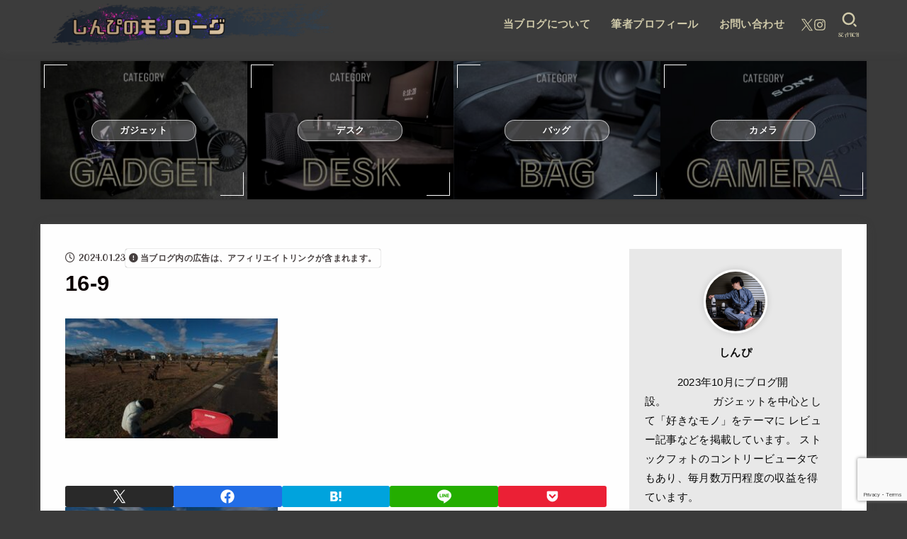

--- FILE ---
content_type: text/html; charset=UTF-8
request_url: https://shinpi-gadget.com/insta360-go-3-firstimpression/16-9/
body_size: 26978
content:
<!doctype html>
<html lang="ja">
<head>
<meta charset="utf-8">
<meta http-equiv="X-UA-Compatible" content="IE=edge">
<meta name="HandheldFriendly" content="True">
<meta name="MobileOptimized" content="320">
<meta name="viewport" content="width=device-width, initial-scale=1.0, viewport-fit=cover">
<link rel="pingback" href="https://shinpi-gadget.com/xmlrpc.php">
<title>16-9 &#8211; しんぴのモノローグ</title>
<meta name='robots' content='max-image-preview:large' />
<link rel='dns-prefetch' href='//www.googletagmanager.com' />
<link rel='dns-prefetch' href='//fonts.googleapis.com' />
<link rel='dns-prefetch' href='//cdnjs.cloudflare.com' />
<link rel='dns-prefetch' href='//pagead2.googlesyndication.com' />
<link rel="alternate" type="application/rss+xml" title="しんぴのモノローグ &raquo; フィード" href="https://shinpi-gadget.com/feed/" />
<link rel="alternate" type="application/rss+xml" title="しんぴのモノローグ &raquo; コメントフィード" href="https://shinpi-gadget.com/comments/feed/" />
<link rel="alternate" type="application/rss+xml" title="しんぴのモノローグ &raquo; 16-9 のコメントのフィード" href="https://shinpi-gadget.com/insta360-go-3-firstimpression/16-9/feed/" />
<link rel="alternate" title="oEmbed (JSON)" type="application/json+oembed" href="https://shinpi-gadget.com/wp-json/oembed/1.0/embed?url=https%3A%2F%2Fshinpi-gadget.com%2Finsta360-go-3-firstimpression%2F16-9%2F" />
<link rel="alternate" title="oEmbed (XML)" type="text/xml+oembed" href="https://shinpi-gadget.com/wp-json/oembed/1.0/embed?url=https%3A%2F%2Fshinpi-gadget.com%2Finsta360-go-3-firstimpression%2F16-9%2F&#038;format=xml" />
<style id='wp-img-auto-sizes-contain-inline-css' type='text/css'>
img:is([sizes=auto i],[sizes^="auto," i]){contain-intrinsic-size:3000px 1500px}
/*# sourceURL=wp-img-auto-sizes-contain-inline-css */
</style>
<style id='wp-emoji-styles-inline-css' type='text/css'>

	img.wp-smiley, img.emoji {
		display: inline !important;
		border: none !important;
		box-shadow: none !important;
		height: 1em !important;
		width: 1em !important;
		margin: 0 0.07em !important;
		vertical-align: -0.1em !important;
		background: none !important;
		padding: 0 !important;
	}
/*# sourceURL=wp-emoji-styles-inline-css */
</style>
<style id='wp-block-library-inline-css' type='text/css'>
:root{--wp-block-synced-color:#7a00df;--wp-block-synced-color--rgb:122,0,223;--wp-bound-block-color:var(--wp-block-synced-color);--wp-editor-canvas-background:#ddd;--wp-admin-theme-color:#007cba;--wp-admin-theme-color--rgb:0,124,186;--wp-admin-theme-color-darker-10:#006ba1;--wp-admin-theme-color-darker-10--rgb:0,107,160.5;--wp-admin-theme-color-darker-20:#005a87;--wp-admin-theme-color-darker-20--rgb:0,90,135;--wp-admin-border-width-focus:2px}@media (min-resolution:192dpi){:root{--wp-admin-border-width-focus:1.5px}}.wp-element-button{cursor:pointer}:root .has-very-light-gray-background-color{background-color:#eee}:root .has-very-dark-gray-background-color{background-color:#313131}:root .has-very-light-gray-color{color:#eee}:root .has-very-dark-gray-color{color:#313131}:root .has-vivid-green-cyan-to-vivid-cyan-blue-gradient-background{background:linear-gradient(135deg,#00d084,#0693e3)}:root .has-purple-crush-gradient-background{background:linear-gradient(135deg,#34e2e4,#4721fb 50%,#ab1dfe)}:root .has-hazy-dawn-gradient-background{background:linear-gradient(135deg,#faaca8,#dad0ec)}:root .has-subdued-olive-gradient-background{background:linear-gradient(135deg,#fafae1,#67a671)}:root .has-atomic-cream-gradient-background{background:linear-gradient(135deg,#fdd79a,#004a59)}:root .has-nightshade-gradient-background{background:linear-gradient(135deg,#330968,#31cdcf)}:root .has-midnight-gradient-background{background:linear-gradient(135deg,#020381,#2874fc)}:root{--wp--preset--font-size--normal:16px;--wp--preset--font-size--huge:42px}.has-regular-font-size{font-size:1em}.has-larger-font-size{font-size:2.625em}.has-normal-font-size{font-size:var(--wp--preset--font-size--normal)}.has-huge-font-size{font-size:var(--wp--preset--font-size--huge)}.has-text-align-center{text-align:center}.has-text-align-left{text-align:left}.has-text-align-right{text-align:right}.has-fit-text{white-space:nowrap!important}#end-resizable-editor-section{display:none}.aligncenter{clear:both}.items-justified-left{justify-content:flex-start}.items-justified-center{justify-content:center}.items-justified-right{justify-content:flex-end}.items-justified-space-between{justify-content:space-between}.screen-reader-text{border:0;clip-path:inset(50%);height:1px;margin:-1px;overflow:hidden;padding:0;position:absolute;width:1px;word-wrap:normal!important}.screen-reader-text:focus{background-color:#ddd;clip-path:none;color:#444;display:block;font-size:1em;height:auto;left:5px;line-height:normal;padding:15px 23px 14px;text-decoration:none;top:5px;width:auto;z-index:100000}html :where(.has-border-color){border-style:solid}html :where([style*=border-top-color]){border-top-style:solid}html :where([style*=border-right-color]){border-right-style:solid}html :where([style*=border-bottom-color]){border-bottom-style:solid}html :where([style*=border-left-color]){border-left-style:solid}html :where([style*=border-width]){border-style:solid}html :where([style*=border-top-width]){border-top-style:solid}html :where([style*=border-right-width]){border-right-style:solid}html :where([style*=border-bottom-width]){border-bottom-style:solid}html :where([style*=border-left-width]){border-left-style:solid}html :where(img[class*=wp-image-]){height:auto;max-width:100%}:where(figure){margin:0 0 1em}html :where(.is-position-sticky){--wp-admin--admin-bar--position-offset:var(--wp-admin--admin-bar--height,0px)}@media screen and (max-width:600px){html :where(.is-position-sticky){--wp-admin--admin-bar--position-offset:0px}}

/*# sourceURL=wp-block-library-inline-css */
</style><style id='wp-block-archives-inline-css' type='text/css'>
.wp-block-archives{box-sizing:border-box}.wp-block-archives-dropdown label{display:block}
/*# sourceURL=https://shinpi-gadget.com/wp-includes/blocks/archives/style.min.css */
</style>
<style id='wp-block-categories-inline-css' type='text/css'>
.wp-block-categories{box-sizing:border-box}.wp-block-categories.alignleft{margin-right:2em}.wp-block-categories.alignright{margin-left:2em}.wp-block-categories.wp-block-categories-dropdown.aligncenter{text-align:center}.wp-block-categories .wp-block-categories__label{display:block;width:100%}
/*# sourceURL=https://shinpi-gadget.com/wp-includes/blocks/categories/style.min.css */
</style>
<style id='wp-block-heading-inline-css' type='text/css'>
h1:where(.wp-block-heading).has-background,h2:where(.wp-block-heading).has-background,h3:where(.wp-block-heading).has-background,h4:where(.wp-block-heading).has-background,h5:where(.wp-block-heading).has-background,h6:where(.wp-block-heading).has-background{padding:1.25em 2.375em}h1.has-text-align-left[style*=writing-mode]:where([style*=vertical-lr]),h1.has-text-align-right[style*=writing-mode]:where([style*=vertical-rl]),h2.has-text-align-left[style*=writing-mode]:where([style*=vertical-lr]),h2.has-text-align-right[style*=writing-mode]:where([style*=vertical-rl]),h3.has-text-align-left[style*=writing-mode]:where([style*=vertical-lr]),h3.has-text-align-right[style*=writing-mode]:where([style*=vertical-rl]),h4.has-text-align-left[style*=writing-mode]:where([style*=vertical-lr]),h4.has-text-align-right[style*=writing-mode]:where([style*=vertical-rl]),h5.has-text-align-left[style*=writing-mode]:where([style*=vertical-lr]),h5.has-text-align-right[style*=writing-mode]:where([style*=vertical-rl]),h6.has-text-align-left[style*=writing-mode]:where([style*=vertical-lr]),h6.has-text-align-right[style*=writing-mode]:where([style*=vertical-rl]){rotate:180deg}
/*# sourceURL=https://shinpi-gadget.com/wp-includes/blocks/heading/style.min.css */
</style>
<style id='wp-block-group-inline-css' type='text/css'>
.wp-block-group{box-sizing:border-box}:where(.wp-block-group.wp-block-group-is-layout-constrained){position:relative}
/*# sourceURL=https://shinpi-gadget.com/wp-includes/blocks/group/style.min.css */
</style>
<style id='wp-block-paragraph-inline-css' type='text/css'>
.is-small-text{font-size:.875em}.is-regular-text{font-size:1em}.is-large-text{font-size:2.25em}.is-larger-text{font-size:3em}.has-drop-cap:not(:focus):first-letter{float:left;font-size:8.4em;font-style:normal;font-weight:100;line-height:.68;margin:.05em .1em 0 0;text-transform:uppercase}body.rtl .has-drop-cap:not(:focus):first-letter{float:none;margin-left:.1em}p.has-drop-cap.has-background{overflow:hidden}:root :where(p.has-background){padding:1.25em 2.375em}:where(p.has-text-color:not(.has-link-color)) a{color:inherit}p.has-text-align-left[style*="writing-mode:vertical-lr"],p.has-text-align-right[style*="writing-mode:vertical-rl"]{rotate:180deg}
/*# sourceURL=https://shinpi-gadget.com/wp-includes/blocks/paragraph/style.min.css */
</style>
<style id='global-styles-inline-css' type='text/css'>
:root{--wp--preset--aspect-ratio--square: 1;--wp--preset--aspect-ratio--4-3: 4/3;--wp--preset--aspect-ratio--3-4: 3/4;--wp--preset--aspect-ratio--3-2: 3/2;--wp--preset--aspect-ratio--2-3: 2/3;--wp--preset--aspect-ratio--16-9: 16/9;--wp--preset--aspect-ratio--9-16: 9/16;--wp--preset--color--black: #000;--wp--preset--color--cyan-bluish-gray: #abb8c3;--wp--preset--color--white: #fff;--wp--preset--color--pale-pink: #f78da7;--wp--preset--color--vivid-red: #cf2e2e;--wp--preset--color--luminous-vivid-orange: #ff6900;--wp--preset--color--luminous-vivid-amber: #fcb900;--wp--preset--color--light-green-cyan: #7bdcb5;--wp--preset--color--vivid-green-cyan: #00d084;--wp--preset--color--pale-cyan-blue: #8ed1fc;--wp--preset--color--vivid-cyan-blue: #0693e3;--wp--preset--color--vivid-purple: #9b51e0;--wp--preset--color--stk-palette-one: var(--stk-palette-color1);--wp--preset--color--stk-palette-two: var(--stk-palette-color2);--wp--preset--color--stk-palette-three: var(--stk-palette-color3);--wp--preset--color--stk-palette-four: var(--stk-palette-color4);--wp--preset--color--stk-palette-five: var(--stk-palette-color5);--wp--preset--color--stk-palette-six: var(--stk-palette-color6);--wp--preset--color--stk-palette-seven: var(--stk-palette-color7);--wp--preset--color--stk-palette-eight: var(--stk-palette-color8);--wp--preset--color--stk-palette-nine: var(--stk-palette-color9);--wp--preset--color--stk-palette-ten: var(--stk-palette-color10);--wp--preset--color--mainttlbg: var(--main-ttl-bg);--wp--preset--color--mainttltext: var(--main-ttl-color);--wp--preset--color--stkeditorcolor-one: var(--stk-editor-color1);--wp--preset--color--stkeditorcolor-two: var(--stk-editor-color2);--wp--preset--color--stkeditorcolor-three: var(--stk-editor-color3);--wp--preset--gradient--vivid-cyan-blue-to-vivid-purple: linear-gradient(135deg,rgb(6,147,227) 0%,rgb(155,81,224) 100%);--wp--preset--gradient--light-green-cyan-to-vivid-green-cyan: linear-gradient(135deg,rgb(122,220,180) 0%,rgb(0,208,130) 100%);--wp--preset--gradient--luminous-vivid-amber-to-luminous-vivid-orange: linear-gradient(135deg,rgb(252,185,0) 0%,rgb(255,105,0) 100%);--wp--preset--gradient--luminous-vivid-orange-to-vivid-red: linear-gradient(135deg,rgb(255,105,0) 0%,rgb(207,46,46) 100%);--wp--preset--gradient--very-light-gray-to-cyan-bluish-gray: linear-gradient(135deg,rgb(238,238,238) 0%,rgb(169,184,195) 100%);--wp--preset--gradient--cool-to-warm-spectrum: linear-gradient(135deg,rgb(74,234,220) 0%,rgb(151,120,209) 20%,rgb(207,42,186) 40%,rgb(238,44,130) 60%,rgb(251,105,98) 80%,rgb(254,248,76) 100%);--wp--preset--gradient--blush-light-purple: linear-gradient(135deg,rgb(255,206,236) 0%,rgb(152,150,240) 100%);--wp--preset--gradient--blush-bordeaux: linear-gradient(135deg,rgb(254,205,165) 0%,rgb(254,45,45) 50%,rgb(107,0,62) 100%);--wp--preset--gradient--luminous-dusk: linear-gradient(135deg,rgb(255,203,112) 0%,rgb(199,81,192) 50%,rgb(65,88,208) 100%);--wp--preset--gradient--pale-ocean: linear-gradient(135deg,rgb(255,245,203) 0%,rgb(182,227,212) 50%,rgb(51,167,181) 100%);--wp--preset--gradient--electric-grass: linear-gradient(135deg,rgb(202,248,128) 0%,rgb(113,206,126) 100%);--wp--preset--gradient--midnight: linear-gradient(135deg,rgb(2,3,129) 0%,rgb(40,116,252) 100%);--wp--preset--font-size--small: 13px;--wp--preset--font-size--medium: 20px;--wp--preset--font-size--large: 36px;--wp--preset--font-size--x-large: 42px;--wp--preset--spacing--20: 0.44rem;--wp--preset--spacing--30: 0.67rem;--wp--preset--spacing--40: 1rem;--wp--preset--spacing--50: 1.5rem;--wp--preset--spacing--60: 2.25rem;--wp--preset--spacing--70: 3.38rem;--wp--preset--spacing--80: 5.06rem;--wp--preset--shadow--natural: 6px 6px 9px rgba(0, 0, 0, 0.2);--wp--preset--shadow--deep: 12px 12px 50px rgba(0, 0, 0, 0.4);--wp--preset--shadow--sharp: 6px 6px 0px rgba(0, 0, 0, 0.2);--wp--preset--shadow--outlined: 6px 6px 0px -3px rgb(255, 255, 255), 6px 6px rgb(0, 0, 0);--wp--preset--shadow--crisp: 6px 6px 0px rgb(0, 0, 0);}:where(.is-layout-flex){gap: 0.5em;}:where(.is-layout-grid){gap: 0.5em;}body .is-layout-flex{display: flex;}.is-layout-flex{flex-wrap: wrap;align-items: center;}.is-layout-flex > :is(*, div){margin: 0;}body .is-layout-grid{display: grid;}.is-layout-grid > :is(*, div){margin: 0;}:where(.wp-block-columns.is-layout-flex){gap: 2em;}:where(.wp-block-columns.is-layout-grid){gap: 2em;}:where(.wp-block-post-template.is-layout-flex){gap: 1.25em;}:where(.wp-block-post-template.is-layout-grid){gap: 1.25em;}.has-black-color{color: var(--wp--preset--color--black) !important;}.has-cyan-bluish-gray-color{color: var(--wp--preset--color--cyan-bluish-gray) !important;}.has-white-color{color: var(--wp--preset--color--white) !important;}.has-pale-pink-color{color: var(--wp--preset--color--pale-pink) !important;}.has-vivid-red-color{color: var(--wp--preset--color--vivid-red) !important;}.has-luminous-vivid-orange-color{color: var(--wp--preset--color--luminous-vivid-orange) !important;}.has-luminous-vivid-amber-color{color: var(--wp--preset--color--luminous-vivid-amber) !important;}.has-light-green-cyan-color{color: var(--wp--preset--color--light-green-cyan) !important;}.has-vivid-green-cyan-color{color: var(--wp--preset--color--vivid-green-cyan) !important;}.has-pale-cyan-blue-color{color: var(--wp--preset--color--pale-cyan-blue) !important;}.has-vivid-cyan-blue-color{color: var(--wp--preset--color--vivid-cyan-blue) !important;}.has-vivid-purple-color{color: var(--wp--preset--color--vivid-purple) !important;}.has-black-background-color{background-color: var(--wp--preset--color--black) !important;}.has-cyan-bluish-gray-background-color{background-color: var(--wp--preset--color--cyan-bluish-gray) !important;}.has-white-background-color{background-color: var(--wp--preset--color--white) !important;}.has-pale-pink-background-color{background-color: var(--wp--preset--color--pale-pink) !important;}.has-vivid-red-background-color{background-color: var(--wp--preset--color--vivid-red) !important;}.has-luminous-vivid-orange-background-color{background-color: var(--wp--preset--color--luminous-vivid-orange) !important;}.has-luminous-vivid-amber-background-color{background-color: var(--wp--preset--color--luminous-vivid-amber) !important;}.has-light-green-cyan-background-color{background-color: var(--wp--preset--color--light-green-cyan) !important;}.has-vivid-green-cyan-background-color{background-color: var(--wp--preset--color--vivid-green-cyan) !important;}.has-pale-cyan-blue-background-color{background-color: var(--wp--preset--color--pale-cyan-blue) !important;}.has-vivid-cyan-blue-background-color{background-color: var(--wp--preset--color--vivid-cyan-blue) !important;}.has-vivid-purple-background-color{background-color: var(--wp--preset--color--vivid-purple) !important;}.has-black-border-color{border-color: var(--wp--preset--color--black) !important;}.has-cyan-bluish-gray-border-color{border-color: var(--wp--preset--color--cyan-bluish-gray) !important;}.has-white-border-color{border-color: var(--wp--preset--color--white) !important;}.has-pale-pink-border-color{border-color: var(--wp--preset--color--pale-pink) !important;}.has-vivid-red-border-color{border-color: var(--wp--preset--color--vivid-red) !important;}.has-luminous-vivid-orange-border-color{border-color: var(--wp--preset--color--luminous-vivid-orange) !important;}.has-luminous-vivid-amber-border-color{border-color: var(--wp--preset--color--luminous-vivid-amber) !important;}.has-light-green-cyan-border-color{border-color: var(--wp--preset--color--light-green-cyan) !important;}.has-vivid-green-cyan-border-color{border-color: var(--wp--preset--color--vivid-green-cyan) !important;}.has-pale-cyan-blue-border-color{border-color: var(--wp--preset--color--pale-cyan-blue) !important;}.has-vivid-cyan-blue-border-color{border-color: var(--wp--preset--color--vivid-cyan-blue) !important;}.has-vivid-purple-border-color{border-color: var(--wp--preset--color--vivid-purple) !important;}.has-vivid-cyan-blue-to-vivid-purple-gradient-background{background: var(--wp--preset--gradient--vivid-cyan-blue-to-vivid-purple) !important;}.has-light-green-cyan-to-vivid-green-cyan-gradient-background{background: var(--wp--preset--gradient--light-green-cyan-to-vivid-green-cyan) !important;}.has-luminous-vivid-amber-to-luminous-vivid-orange-gradient-background{background: var(--wp--preset--gradient--luminous-vivid-amber-to-luminous-vivid-orange) !important;}.has-luminous-vivid-orange-to-vivid-red-gradient-background{background: var(--wp--preset--gradient--luminous-vivid-orange-to-vivid-red) !important;}.has-very-light-gray-to-cyan-bluish-gray-gradient-background{background: var(--wp--preset--gradient--very-light-gray-to-cyan-bluish-gray) !important;}.has-cool-to-warm-spectrum-gradient-background{background: var(--wp--preset--gradient--cool-to-warm-spectrum) !important;}.has-blush-light-purple-gradient-background{background: var(--wp--preset--gradient--blush-light-purple) !important;}.has-blush-bordeaux-gradient-background{background: var(--wp--preset--gradient--blush-bordeaux) !important;}.has-luminous-dusk-gradient-background{background: var(--wp--preset--gradient--luminous-dusk) !important;}.has-pale-ocean-gradient-background{background: var(--wp--preset--gradient--pale-ocean) !important;}.has-electric-grass-gradient-background{background: var(--wp--preset--gradient--electric-grass) !important;}.has-midnight-gradient-background{background: var(--wp--preset--gradient--midnight) !important;}.has-small-font-size{font-size: var(--wp--preset--font-size--small) !important;}.has-medium-font-size{font-size: var(--wp--preset--font-size--medium) !important;}.has-large-font-size{font-size: var(--wp--preset--font-size--large) !important;}.has-x-large-font-size{font-size: var(--wp--preset--font-size--x-large) !important;}
/*# sourceURL=global-styles-inline-css */
</style>

<style id='classic-theme-styles-inline-css' type='text/css'>
/*! This file is auto-generated */
.wp-block-button__link{color:#fff;background-color:#32373c;border-radius:9999px;box-shadow:none;text-decoration:none;padding:calc(.667em + 2px) calc(1.333em + 2px);font-size:1.125em}.wp-block-file__button{background:#32373c;color:#fff;text-decoration:none}
/*# sourceURL=/wp-includes/css/classic-themes.min.css */
</style>
<link rel='stylesheet' id='contact-form-7-css' href='https://shinpi-gadget.com/wp-content/plugins/contact-form-7/includes/css/styles.css?ver=6.1.4' type='text/css' media='all' />
<link rel='stylesheet' id='sbd-block-style-post-css' href='https://shinpi-gadget.com/wp-content/plugins/simpleblogdesign-main/build/style-index.css?ver=1.2.6' type='text/css' media='all' />
<link rel='stylesheet' id='toc-screen-css' href='https://shinpi-gadget.com/wp-content/plugins/table-of-contents-plus/screen.min.css?ver=2411.1' type='text/css' media='all' />
<link rel='stylesheet' id='twenty20-css' href='https://shinpi-gadget.com/wp-content/plugins/twenty20/assets/css/twenty20.css?ver=2.0.4' type='text/css' media='all' />
<link rel='stylesheet' id='stk_style-css' href='https://shinpi-gadget.com/wp-content/themes/jstork19/style.css?ver=5.17.1' type='text/css' media='all' />
<style id='stk_style-inline-css' type='text/css'>
:root{--stk-base-font-family:"Helvetica Neue","Helvetica","Hiragino Sans","Hiragino Kaku Gothic ProN","Meiryo",sans-serif;--stk-base-font-size-pc:103%;--stk-base-font-size-sp:103%;--stk-font-weight:400;--stk-font-feature-settings:normal;--stk-font-awesome-free:"Font Awesome 6 Free";--stk-font-awesome-brand:"Font Awesome 6 Brands";--wp--preset--font-size--medium:clamp(1.2em,2.5vw,20px);--wp--preset--font-size--large:clamp(1.5em,4.5vw,36px);--wp--preset--font-size--x-large:clamp(1.9em,5.25vw,42px);--wp--style--gallery-gap-default:.5em;--stk-flex-style:flex-start;--stk-wrap-width:1166px;--stk-wide-width:980px;--stk-main-width:764px;--stk-side-margin:32px;--stk-post-thumb-ratio:16/10;--stk-post-title-font_size:clamp(1.4em,4vw,1.9em);--stk-h1-font_size:clamp(1.4em,4vw,1.9em);--stk-h2-font_size:clamp(1.2em,2.6vw,1.3em);--stk-h2-normal-font_size:125%;--stk-h3-font_size:clamp(1.1em,2.3vw,1.15em);--stk-h4-font_size:105%;--stk-h5-font_size:100%;--stk-line_height:1.8;--stk-heading-line_height:1.5;--stk-heading-margin_top:2em;--stk-heading-margin_bottom:1em;--stk-margin:1.6em;--stk-h2-margin-rl:-2vw;--stk-el-margin-rl:-4vw;--stk-list-icon-size:1.8em;--stk-list-item-margin:.7em;--stk-list-margin:1em;--stk-h2-border_radius:3px;--stk-h2-border_width:4px;--stk-h3-border_width:4px;--stk-h4-border_width:4px;--stk-wttl-border_radius:0;--stk-wttl-border_width:2px;--stk-supplement-border_radius:4px;--stk-supplement-border_width:2px;--stk-supplement-sat:82%;--stk-supplement-lig:86%;--stk-box-border_radius:4px;--stk-box-border_width:2px;--stk-btn-border_radius:3px;--stk-btn-border_width:2px;--stk-post-radius:0;--stk-postlist-radius:0;--stk-cardlist-radius:0;--stk-shadow-s:1px 2px 10px rgba(0,0,0,.2);--stk-shadow-l:5px 10px 20px rgba(0,0,0,.2);--main-text-color:#0a0101;--main-link-color:#aa8c6b;--main-link-color-hover:#c7ae8d;--main-ttl-bg:#282828;--main-ttl-bg-rgba:rgba(40,40,40,.1);--main-ttl-color:#fff;--header-bg:#3c3c3c;--header-bg-overlay:#c7ae8d;--header-logo-color:#cfc9a9;--header-text-color:#cfc9a9;--inner-content-bg:#fff;--label-bg:#181f2b;--label-text-color:#cfc9a9;--slider-text-color:#444;--side-text-color:#0a0a0a;--footer-bg:#282828;--footer-text-color:#fff;--footer-link-color:#dfc9a9;--new-mark-bg:#0a0000;--oc-box-blue:#19b4ce;--oc-box-blue-inner:#d4f3ff;--oc-box-red:#ee5656;--oc-box-red-inner:#feeeed;--oc-box-yellow:#f7cf2e;--oc-box-yellow-inner:#fffae2;--oc-box-green:#39cd75;--oc-box-green-inner:#e8fbf0;--oc-box-pink:#f7b2b2;--oc-box-pink-inner:#fee;--oc-box-gray:#9c9c9c;--oc-box-gray-inner:#f5f5f5;--oc-box-black:#313131;--oc-box-black-inner:#404040;--oc-btn-rich_yellow:#f7cf2e;--oc-btn-rich_yellow-sdw:rgba(222,182,21,1);--oc-btn-rich_pink:#ee5656;--oc-btn-rich_pink-sdw:rgba(213,61,61,1);--oc-btn-rich_orange:#ef9b2f;--oc-btn-rich_orange-sdw:rgba(214,130,22,1);--oc-btn-rich_green:#39cd75;--oc-btn-rich_green-sdw:rgba(32,180,92,1);--oc-btn-rich_blue:#4027f2;--oc-btn-rich_blue-sdw:rgba(39,14,217,1);--oc-base-border-color:rgba(125,125,125,.3);--oc-has-background-basic-padding:1.1em;--stk-maker-yellow:#ff6;--stk-maker-pink:#ffd5d5;--stk-maker-blue:#b5dfff;--stk-maker-green:#cff7c7;--stk-caption-font-size:11px;--stk-palette-color1:#abb8c3;--stk-palette-color2:#f78da7;--stk-palette-color3:#cf2e2e;--stk-palette-color4:#ff6900;--stk-palette-color5:#fcb900;--stk-palette-color6:#7bdcb5;--stk-palette-color7:#00d084;--stk-palette-color8:#8ed1fc;--stk-palette-color9:#0693e3;--stk-palette-color10:#9b51e0;--stk-editor-color1:#cfc9a9;--stk-editor-color2:#e1269d;--stk-editor-color3:#7e27d1;--stk-editor-color1-rgba:rgba(207,201,169,.1);--stk-editor-color2-rgba:rgba(225,38,157,.1);--stk-editor-color3-rgba:rgba(126,39,209,.1)}
#toc_container li::before{content:none}@media only screen and (max-width:480px){#toc_container{font-size:90%}}#toc_container{width:100%!important;padding:1.2em;border:5px solid rgba(100,100,100,.2);background:inherit!important}#toc_container li{margin:1em 0;font-weight:bold}#toc_container li li{font-weight:normal;margin:.5em 0}#toc_container .toc_number{display:inline-block;font-weight:bold;font-size:75%;background-color:var(--main-ttl-bg);color:var(--main-ttl-color);min-width:2.1em;min-height:2.1em;line-height:2.1;text-align:center;border-radius:1em;margin-right:.3em;padding:0 7px}#toc_container a{color:inherit;text-decoration:none}#toc_container a:hover{text-decoration:underline}#toc_container p.toc_title{font-weight:bold;text-align:left;margin:0 auto;font-size:100%;vertical-align:middle}#toc_container .toc_title::before{display:inline-block;font-family:var(--stk-font-awesome-free,"Font Awesome 5 Free");font-weight:900;content:"\f03a";margin-right:.8em;margin-left:.4em;transform:scale(1.4);color:var(--main-ttl-bg)}#toc_container .toc_title .toc_toggle{font-size:80%;font-weight:normal;margin-left:.2em}#toc_container .toc_list{max-width:580px;margin-left:auto;margin-right:auto}#toc_container .toc_list>li{padding-left:0}
.fb-likebtn .like_text::after{content:"この記事が気に入ったらフォローしよう！"}#related-box .h_ttl::after{content:"こちらの記事も人気です"}.stk_authorbox>.h_ttl:not(.subtext__none)::after{content:"この記事を書いた人"}#author-newpost .h_ttl::after{content:"このライターの最新記事"}
/*# sourceURL=stk_style-inline-css */
</style>
<link rel='stylesheet' id='gf_font-css' href='https://fonts.googleapis.com/css?family=Lobster+Two:ital,wght@0,400;1,700&#038;display=swap' type='text/css' media='all' />
<style id='gf_font-inline-css' type='text/css'>
.gf {font-family: "Lobster Two", "游ゴシック", "Yu Gothic", "游ゴシック体", "YuGothic", "Hiragino Kaku Gothic ProN", Meiryo, sans-serif;}
/*# sourceURL=gf_font-inline-css */
</style>
<link rel='stylesheet' id='fontawesome-css' href='https://cdnjs.cloudflare.com/ajax/libs/font-awesome/6.7.2/css/all.min.css' type='text/css' media='all' />
<link rel='stylesheet' id='pochipp-front-css' href='https://shinpi-gadget.com/wp-content/plugins/pochipp/dist/css/style.css?ver=1.18.3' type='text/css' media='all' />
<link rel='stylesheet' id='sbd_style-css' href='https://shinpi-gadget.com/?sbd=1' type='text/css' media='all' />
<link rel='stylesheet' id='sbd-sroll-css-css' href='https://shinpi-gadget.com/wp-content/plugins/simpleblogdesign-main/addon/scroll-hint/style.css?ver=5.17.1' type='text/css' media='all' />
<script type="text/javascript" src="https://shinpi-gadget.com/wp-includes/js/jquery/jquery.min.js?ver=3.7.1" id="jquery-core-js"></script>
<script type="text/javascript" src="https://shinpi-gadget.com/wp-includes/js/jquery/jquery-migrate.min.js?ver=3.4.1" id="jquery-migrate-js"></script>
<script type="text/javascript" id="jquery-js-after">
/* <![CDATA[ */
jQuery(function($){$(".widget_categories li, .widget_nav_menu li").has("ul").toggleClass("accordionMenu");$(".widget ul.children , .widget ul.sub-menu").after("<span class='accordionBtn'></span>");$(".widget ul.children , .widget ul.sub-menu").hide();$("ul .accordionBtn").on("click",function(){$(this).prev("ul").slideToggle();$(this).toggleClass("active")})});
//# sourceURL=jquery-js-after
/* ]]> */
</script>

<!-- Site Kit によって追加された Google タグ（gtag.js）スニペット -->
<!-- Google アナリティクス スニペット (Site Kit が追加) -->
<script type="text/javascript" src="https://www.googletagmanager.com/gtag/js?id=GT-K8FT5SC" id="google_gtagjs-js" async></script>
<script type="text/javascript" id="google_gtagjs-js-after">
/* <![CDATA[ */
window.dataLayer = window.dataLayer || [];function gtag(){dataLayer.push(arguments);}
gtag("set","linker",{"domains":["shinpi-gadget.com"]});
gtag("js", new Date());
gtag("set", "developer_id.dZTNiMT", true);
gtag("config", "GT-K8FT5SC");
//# sourceURL=google_gtagjs-js-after
/* ]]> */
</script>
<link rel="https://api.w.org/" href="https://shinpi-gadget.com/wp-json/" /><link rel="alternate" title="JSON" type="application/json" href="https://shinpi-gadget.com/wp-json/wp/v2/media/1821" /><link rel="EditURI" type="application/rsd+xml" title="RSD" href="https://shinpi-gadget.com/xmlrpc.php?rsd" />

<link rel="canonical" href="https://shinpi-gadget.com/insta360-go-3-firstimpression/16-9/" />
<link rel='shortlink' href='https://shinpi-gadget.com/?p=1821' />
<meta name="generator" content="Site Kit by Google 1.170.0" /><!-- Pochipp -->
<style id="pchpp_custom_style">:root{--pchpp-color-inline: #cfc9a9;--pchpp-color-custom: #c7ae8d;--pchpp-color-custom-2: #c7ae8d;--pchpp-color-amazon: #c7ae8d;--pchpp-color-rakuten: #c7ae8d;--pchpp-color-yahoo: #c7ae8d;--pchpp-color-mercari: #c7ae8d;--pchpp-inline-bg-color: var(--pchpp-color-inline);--pchpp-inline-txt-color: #fff;--pchpp-inline-shadow: 0 1px 4px -1px rgba(0, 0, 0, 0.2);--pchpp-inline-radius: 0px;--pchpp-inline-width: 12em;}</style>
<script id="pchpp_vars">window.pchppVars = {};window.pchppVars.ajaxUrl = "https://shinpi-gadget.com/wp-admin/admin-ajax.php";window.pchppVars.ajaxNonce = "2c1c5a47d6";</script>
<script type="text/javascript" language="javascript">var vc_pid = "889868910";</script>
<!-- / Pochipp -->

<!-- Site Kit が追加した Google AdSense メタタグ -->
<meta name="google-adsense-platform-account" content="ca-host-pub-2644536267352236">
<meta name="google-adsense-platform-domain" content="sitekit.withgoogle.com">
<!-- Site Kit が追加した End Google AdSense メタタグ -->
<noscript><style>.lazyload[data-src]{display:none !important;}</style></noscript><style>.lazyload{background-image:none !important;}.lazyload:before{background-image:none !important;}</style><style type="text/css" id="custom-background-css">
body.custom-background { background-color: #3a3a3a; }
</style>
	
<!-- Google AdSense スニペット (Site Kit が追加) -->
<script type="text/javascript" async="async" src="https://pagead2.googlesyndication.com/pagead/js/adsbygoogle.js?client=ca-pub-6390827995552282&amp;host=ca-host-pub-2644536267352236" crossorigin="anonymous"></script>

<!-- (ここまで) Google AdSense スニペット (Site Kit が追加) -->
<link rel="icon" href="https://shinpi-gadget.com/wp-content/uploads/2024/01/cropped-debf07b3434eabe78263eef060699124-32x32.png" sizes="32x32" />
<link rel="icon" href="https://shinpi-gadget.com/wp-content/uploads/2024/01/cropped-debf07b3434eabe78263eef060699124-192x192.png" sizes="192x192" />
<link rel="apple-touch-icon" href="https://shinpi-gadget.com/wp-content/uploads/2024/01/cropped-debf07b3434eabe78263eef060699124-180x180.png" />
<meta name="msapplication-TileImage" content="https://shinpi-gadget.com/wp-content/uploads/2024/01/cropped-debf07b3434eabe78263eef060699124-270x270.png" />
		<style type="text/css" id="wp-custom-css">
			/************************************
** サイドバー追尾目次
************************************/
.sidebar-scroll{
  top:15px !important;
}
.sidebar h3{
  font-size:1em;
  padding: 7px 12px;
}
.sidebar .toc_widget{
  box-shadow: 0 2px 10px rgba(0, 0, 0, .08);
}
.sidebar .toc_widget_list{
  overflow-y: scroll;
  max-height: 390px;
  background: #fff;
  padding: 1em 1.5em 1em 2.3em;
  margin-top:-0.9em;
  list-style-type: decimal;
}
.sidebar .toc_widget_list li{
  line-height:1.6;
  margin-bottom: 1em;
  font-size:0.85rem;
  color:#444444;
}
.sidebar .toc_widget_list  > li,.sidebar .toc_widget_list  > li{
  font-weight:600;
  padding-left: 0.5em;
}
.sidebar .toc_widget_list  > li ul,.sidebar .toc_widget_list  > li ul{
  padding-left:1em;
  font-weight:500;
  list-style:none;
}
.sidebar .toc_widget_list a{
  letter-spacing:0.5px;
  color:#333;
  text-decoration:none;
}
@media screen and (max-width: 768px){
  .sidebar-menu-button .toc_widget{
    display:none;
  }
}		</style>
		<script async src="https://www.googletagmanager.com/gtag/js?id=G-R2FS60JYEQ"></script>
<script>
    window.dataLayer = window.dataLayer || [];
    function gtag(){dataLayer.push(arguments);}
    gtag('js', new Date());

    gtag('config', 'G-R2FS60JYEQ');
</script></head>
<body class="attachment wp-singular attachment-template-default single single-attachment postid-1821 attachmentid-1821 attachment-jpeg custom-background wp-custom-logo wp-embed-responsive wp-theme-jstork19 gf_Lobster h_layout_pc_left_full h_layout_sp_center">
<svg aria-hidden="true" xmlns="http://www.w3.org/2000/svg" width="0" height="0" focusable="false" role="none" style="visibility: hidden; position: absolute; left: -9999px; overflow: hidden;"><defs><symbol id="svgicon_search_btn" viewBox="0 0 50 50"><path d="M44.35,48.52l-4.95-4.95c-1.17-1.17-1.17-3.07,0-4.24l0,0c1.17-1.17,3.07-1.17,4.24,0l4.95,4.95c1.17,1.17,1.17,3.07,0,4.24 l0,0C47.42,49.7,45.53,49.7,44.35,48.52z"/><path d="M22.81,7c8.35,0,15.14,6.79,15.14,15.14s-6.79,15.14-15.14,15.14S7.67,30.49,7.67,22.14S14.46,7,22.81,7 M22.81,1 C11.13,1,1.67,10.47,1.67,22.14s9.47,21.14,21.14,21.14s21.14-9.47,21.14-21.14S34.49,1,22.81,1L22.81,1z"/></symbol><symbol id="svgicon_nav_btn" viewBox="0 0 50 50"><path d="M45.1,46.5H4.9c-1.6,0-2.9-1.3-2.9-2.9v-0.2c0-1.6,1.3-2.9,2.9-2.9h40.2c1.6,0,2.9,1.3,2.9,2.9v0.2 C48,45.2,46.7,46.5,45.1,46.5z"/><path d="M45.1,28.5H4.9c-1.6,0-2.9-1.3-2.9-2.9v-0.2c0-1.6,1.3-2.9,2.9-2.9h40.2c1.6,0,2.9,1.3,2.9,2.9v0.2 C48,27.2,46.7,28.5,45.1,28.5z"/><path d="M45.1,10.5H4.9C3.3,10.5,2,9.2,2,7.6V7.4c0-1.6,1.3-2.9,2.9-2.9h40.2c1.6,0,2.9,1.3,2.9,2.9v0.2 C48,9.2,46.7,10.5,45.1,10.5z"/></symbol><symbol id="stk-envelope-svg" viewBox="0 0 300 300"><path d="M300.03,81.5c0-30.25-24.75-55-55-55h-190c-30.25,0-55,24.75-55,55v140c0,30.25,24.75,55,55,55h190c30.25,0,55-24.75,55-55 V81.5z M37.4,63.87c4.75-4.75,11.01-7.37,17.63-7.37h190c6.62,0,12.88,2.62,17.63,7.37c4.75,4.75,7.37,11.01,7.37,17.63v5.56 c-0.32,0.2-0.64,0.41-0.95,0.64L160.2,169.61c-0.75,0.44-5.12,2.89-10.17,2.89c-4.99,0-9.28-2.37-10.23-2.94L30.99,87.7 c-0.31-0.23-0.63-0.44-0.95-0.64V81.5C30.03,74.88,32.65,68.62,37.4,63.87z M262.66,239.13c-4.75,4.75-11.01,7.37-17.63,7.37h-190 c-6.62,0-12.88-2.62-17.63-7.37c-4.75-4.75-7.37-11.01-7.37-17.63v-99.48l93.38,70.24c0.16,0.12,0.32,0.24,0.49,0.35 c1.17,0.81,11.88,7.88,26.13,7.88c14.25,0,24.96-7.07,26.14-7.88c0.17-0.11,0.33-0.23,0.49-0.35l93.38-70.24v99.48 C270.03,228.12,267.42,234.38,262.66,239.13z"/></symbol><symbol id="stk-close-svg" viewBox="0 0 384 512"><path fill="currentColor" d="M342.6 150.6c12.5-12.5 12.5-32.8 0-45.3s-32.8-12.5-45.3 0L192 210.7 86.6 105.4c-12.5-12.5-32.8-12.5-45.3 0s-12.5 32.8 0 45.3L146.7 256 41.4 361.4c-12.5 12.5-12.5 32.8 0 45.3s32.8 12.5 45.3 0L192 301.3 297.4 406.6c12.5 12.5 32.8 12.5 45.3 0s12.5-32.8 0-45.3L237.3 256 342.6 150.6z"/></symbol><symbol id="stk-twitter-svg" viewBox="0 0 512 512"><path d="M299.8,219.7L471,20.7h-40.6L281.7,193.4L163,20.7H26l179.6,261.4L26,490.7h40.6l157-182.5L349,490.7h137L299.8,219.7 L299.8,219.7z M244.2,284.3l-18.2-26L81.2,51.2h62.3l116.9,167.1l18.2,26l151.9,217.2h-62.3L244.2,284.3L244.2,284.3z"/></symbol><symbol id="stk-twitter_bird-svg" viewBox="0 0 512 512"><path d="M459.37 151.716c.325 4.548.325 9.097.325 13.645 0 138.72-105.583 298.558-298.558 298.558-59.452 0-114.68-17.219-161.137-47.106 8.447.974 16.568 1.299 25.34 1.299 49.055 0 94.213-16.568 130.274-44.832-46.132-.975-84.792-31.188-98.112-72.772 6.498.974 12.995 1.624 19.818 1.624 9.421 0 18.843-1.3 27.614-3.573-48.081-9.747-84.143-51.98-84.143-102.985v-1.299c13.969 7.797 30.214 12.67 47.431 13.319-28.264-18.843-46.781-51.005-46.781-87.391 0-19.492 5.197-37.36 14.294-52.954 51.655 63.675 129.3 105.258 216.365 109.807-1.624-7.797-2.599-15.918-2.599-24.04 0-57.828 46.782-104.934 104.934-104.934 30.213 0 57.502 12.67 76.67 33.137 23.715-4.548 46.456-13.32 66.599-25.34-7.798 24.366-24.366 44.833-46.132 57.827 21.117-2.273 41.584-8.122 60.426-16.243-14.292 20.791-32.161 39.308-52.628 54.253z"/></symbol><symbol id="stk-bluesky-svg" viewBox="0 0 256 256"><path d="M 60.901 37.747 C 88.061 58.137 117.273 99.482 127.999 121.666 C 138.727 99.482 167.938 58.137 195.099 37.747 C 214.696 23.034 246.45 11.651 246.45 47.874 C 246.45 55.109 242.302 108.648 239.869 117.34 C 231.413 147.559 200.6 155.266 173.189 150.601 C 221.101 158.756 233.288 185.766 206.966 212.776 C 156.975 264.073 135.115 199.905 129.514 183.464 C 128.487 180.449 128.007 179.038 127.999 180.238 C 127.992 179.038 127.512 180.449 126.486 183.464 C 120.884 199.905 99.024 264.073 49.033 212.776 C 22.711 185.766 34.899 158.756 82.81 150.601 C 55.4 155.266 24.587 147.559 16.13 117.34 C 13.697 108.648 9.55 55.109 9.55 47.874 C 9.55 11.651 41.304 23.034 60.901 37.747 Z"/></symbol><symbol id="stk-facebook-svg" viewBox="0 0 512 512"><path d="M504 256C504 119 393 8 256 8S8 119 8 256c0 123.78 90.69 226.38 209.25 245V327.69h-63V256h63v-54.64c0-62.15 37-96.48 93.67-96.48 27.14 0 55.52 4.84 55.52 4.84v61h-31.28c-30.8 0-40.41 19.12-40.41 38.73V256h68.78l-11 71.69h-57.78V501C413.31 482.38 504 379.78 504 256z"/></symbol><symbol id="stk-hatebu-svg" viewBox="0 0 50 50"><path d="M5.53,7.51c5.39,0,10.71,0,16.02,0,.73,0,1.47,.06,2.19,.19,3.52,.6,6.45,3.36,6.99,6.54,.63,3.68-1.34,7.09-5.02,8.67-.32,.14-.63,.27-1.03,.45,3.69,.93,6.25,3.02,7.37,6.59,1.79,5.7-2.32,11.79-8.4,12.05-6.01,.26-12.03,.06-18.13,.06V7.51Zm8.16,28.37c.16,.03,.26,.07,.35,.07,1.82,0,3.64,.03,5.46,0,2.09-.03,3.73-1.58,3.89-3.62,.14-1.87-1.28-3.79-3.27-3.97-2.11-.19-4.25-.04-6.42-.04v7.56Zm-.02-13.77c1.46,0,2.83,0,4.2,0,.29,0,.58,0,.86-.03,1.67-.21,3.01-1.53,3.17-3.12,.16-1.62-.75-3.32-2.36-3.61-1.91-.34-3.89-.25-5.87-.35v7.1Z"/><path d="M43.93,30.53h-7.69V7.59h7.69V30.53Z"/><path d="M44,38.27c0,2.13-1.79,3.86-3.95,3.83-2.12-.03-3.86-1.77-3.85-3.85,0-2.13,1.8-3.86,3.96-3.83,2.12,.03,3.85,1.75,3.84,3.85Z"/></symbol><symbol id="stk-line-svg" viewBox="0 0 32 32"><path d="M25.82 13.151c0.465 0 0.84 0.38 0.84 0.841 0 0.46-0.375 0.84-0.84 0.84h-2.34v1.5h2.34c0.465 0 0.84 0.377 0.84 0.84 0 0.459-0.375 0.839-0.84 0.839h-3.181c-0.46 0-0.836-0.38-0.836-0.839v-6.361c0-0.46 0.376-0.84 0.84-0.84h3.181c0.461 0 0.836 0.38 0.836 0.84 0 0.465-0.375 0.84-0.84 0.84h-2.34v1.5zM20.68 17.172c0 0.36-0.232 0.68-0.576 0.795-0.085 0.028-0.177 0.041-0.265 0.041-0.281 0-0.521-0.12-0.68-0.333l-3.257-4.423v3.92c0 0.459-0.372 0.839-0.841 0.839-0.461 0-0.835-0.38-0.835-0.839v-6.361c0-0.36 0.231-0.68 0.573-0.793 0.080-0.031 0.181-0.044 0.259-0.044 0.26 0 0.5 0.139 0.66 0.339l3.283 4.44v-3.941c0-0.46 0.376-0.84 0.84-0.84 0.46 0 0.84 0.38 0.84 0.84zM13.025 17.172c0 0.459-0.376 0.839-0.841 0.839-0.46 0-0.836-0.38-0.836-0.839v-6.361c0-0.46 0.376-0.84 0.84-0.84 0.461 0 0.837 0.38 0.837 0.84zM9.737 18.011h-3.181c-0.46 0-0.84-0.38-0.84-0.839v-6.361c0-0.46 0.38-0.84 0.84-0.84 0.464 0 0.84 0.38 0.84 0.84v5.521h2.341c0.464 0 0.839 0.377 0.839 0.84 0 0.459-0.376 0.839-0.839 0.839zM32 13.752c0-7.161-7.18-12.989-16-12.989s-16 5.828-16 12.989c0 6.415 5.693 11.789 13.38 12.811 0.521 0.109 1.231 0.344 1.411 0.787 0.16 0.401 0.105 1.021 0.051 1.44l-0.219 1.36c-0.060 0.401-0.32 1.581 1.399 0.86 1.721-0.719 9.221-5.437 12.581-9.3 2.299-2.519 3.397-5.099 3.397-7.957z"/></symbol><symbol id="stk-pokect-svg" viewBox="0 0 50 50"><path d="M8.04,6.5c-2.24,.15-3.6,1.42-3.6,3.7v13.62c0,11.06,11,19.75,20.52,19.68,10.7-.08,20.58-9.11,20.58-19.68V10.2c0-2.28-1.44-3.57-3.7-3.7H8.04Zm8.67,11.08l8.25,7.84,8.26-7.84c3.7-1.55,5.31,2.67,3.79,3.9l-10.76,10.27c-.35,.33-2.23,.33-2.58,0l-10.76-10.27c-1.45-1.36,.44-5.65,3.79-3.9h0Z"/></symbol><symbol id="stk-pinterest-svg" viewBox="0 0 50 50"><path d="M3.63,25c.11-6.06,2.25-11.13,6.43-15.19,4.18-4.06,9.15-6.12,14.94-6.18,6.23,.11,11.34,2.24,15.32,6.38,3.98,4.15,6,9.14,6.05,14.98-.11,6.01-2.25,11.06-6.43,15.15-4.18,4.09-9.15,6.16-14.94,6.21-2,0-4-.31-6.01-.92,.39-.61,.78-1.31,1.17-2.09,.44-.94,1-2.73,1.67-5.34,.17-.72,.42-1.7,.75-2.92,.39,.67,1.06,1.28,2,1.84,2.5,1.17,5.15,1.06,7.93-.33,2.89-1.67,4.9-4.26,6.01-7.76,1-3.67,.88-7.08-.38-10.22-1.25-3.15-3.49-5.41-6.72-6.8-4.06-1.17-8.01-1.04-11.85,.38s-6.51,3.85-8.01,7.3c-.39,1.28-.62,2.55-.71,3.8s-.04,2.47,.12,3.67,.59,2.27,1.25,3.21,1.56,1.67,2.67,2.17c.28,.11,.5,.11,.67,0,.22-.11,.44-.56,.67-1.33s.31-1.31,.25-1.59c-.06-.11-.17-.31-.33-.59-1.17-1.89-1.56-3.88-1.17-5.97,.39-2.09,1.25-3.85,2.59-5.3,2.06-1.84,4.47-2.84,7.22-3,2.75-.17,5.11,.59,7.05,2.25,1.06,1.22,1.74,2.7,2.04,4.42s.31,3.38,0,4.97c-.31,1.59-.85,3.07-1.63,4.47-1.39,2.17-3.03,3.28-4.92,3.34-1.11-.06-2.02-.49-2.71-1.29s-.91-1.74-.62-2.79c.11-.61,.44-1.81,1-3.59s.86-3.12,.92-4c-.17-2.12-1.14-3.2-2.92-3.26-1.39,.17-2.42,.79-3.09,1.88s-1.03,2.32-1.09,3.71c.17,1.62,.42,2.73,.75,3.34-.61,2.5-1.09,4.51-1.42,6.01-.11,.39-.42,1.59-.92,3.59s-.78,3.53-.83,4.59v2.34c-3.95-1.84-7.07-4.49-9.35-7.97-2.28-3.48-3.42-7.33-3.42-11.56Z"/></symbol><symbol id="stk-instagram-svg" viewBox="0 0 448 512"><path d="M224.1 141c-63.6 0-114.9 51.3-114.9 114.9s51.3 114.9 114.9 114.9S339 319.5 339 255.9 287.7 141 224.1 141zm0 189.6c-41.1 0-74.7-33.5-74.7-74.7s33.5-74.7 74.7-74.7 74.7 33.5 74.7 74.7-33.6 74.7-74.7 74.7zm146.4-194.3c0 14.9-12 26.8-26.8 26.8-14.9 0-26.8-12-26.8-26.8s12-26.8 26.8-26.8 26.8 12 26.8 26.8zm76.1 27.2c-1.7-35.9-9.9-67.7-36.2-93.9-26.2-26.2-58-34.4-93.9-36.2-37-2.1-147.9-2.1-184.9 0-35.8 1.7-67.6 9.9-93.9 36.1s-34.4 58-36.2 93.9c-2.1 37-2.1 147.9 0 184.9 1.7 35.9 9.9 67.7 36.2 93.9s58 34.4 93.9 36.2c37 2.1 147.9 2.1 184.9 0 35.9-1.7 67.7-9.9 93.9-36.2 26.2-26.2 34.4-58 36.2-93.9 2.1-37 2.1-147.8 0-184.8zM398.8 388c-7.8 19.6-22.9 34.7-42.6 42.6-29.5 11.7-99.5 9-132.1 9s-102.7 2.6-132.1-9c-19.6-7.8-34.7-22.9-42.6-42.6-11.7-29.5-9-99.5-9-132.1s-2.6-102.7 9-132.1c7.8-19.6 22.9-34.7 42.6-42.6 29.5-11.7 99.5-9 132.1-9s102.7-2.6 132.1 9c19.6 7.8 34.7 22.9 42.6 42.6 11.7 29.5 9 99.5 9 132.1s2.7 102.7-9 132.1z"/></symbol><symbol id="stk-youtube-svg" viewBox="0 0 576 512"><path d="M549.655 124.083c-6.281-23.65-24.787-42.276-48.284-48.597C458.781 64 288 64 288 64S117.22 64 74.629 75.486c-23.497 6.322-42.003 24.947-48.284 48.597-11.412 42.867-11.412 132.305-11.412 132.305s0 89.438 11.412 132.305c6.281 23.65 24.787 41.5 48.284 47.821C117.22 448 288 448 288 448s170.78 0 213.371-11.486c23.497-6.321 42.003-24.171 48.284-47.821 11.412-42.867 11.412-132.305 11.412-132.305s0-89.438-11.412-132.305zm-317.51 213.508V175.185l142.739 81.205-142.739 81.201z"/></symbol><symbol id="stk-tiktok-svg" viewBox="0 0 448 512"><path d="M448,209.91a210.06,210.06,0,0,1-122.77-39.25V349.38A162.55,162.55,0,1,1,185,188.31V278.2a74.62,74.62,0,1,0,52.23,71.18V0l88,0a121.18,121.18,0,0,0,1.86,22.17h0A122.18,122.18,0,0,0,381,102.39a121.43,121.43,0,0,0,67,20.14Z"/></symbol><symbol id="stk-feedly-svg" viewBox="0 0 50 50"><path d="M20.42,44.65h9.94c1.59,0,3.12-.63,4.25-1.76l12-12c2.34-2.34,2.34-6.14,0-8.48L29.64,5.43c-2.34-2.34-6.14-2.34-8.48,0L4.18,22.4c-2.34,2.34-2.34,6.14,0,8.48l12,12c1.12,1.12,2.65,1.76,4.24,1.76Zm-2.56-11.39l-.95-.95c-.39-.39-.39-1.02,0-1.41l7.07-7.07c.39-.39,1.02-.39,1.41,0l2.12,2.12c.39,.39,.39,1.02,0,1.41l-5.9,5.9c-.19,.19-.44,.29-.71,.29h-2.34c-.27,0-.52-.11-.71-.29Zm10.36,4.71l-.95,.95c-.19,.19-.44,.29-.71,.29h-2.34c-.27,0-.52-.11-.71-.29l-.95-.95c-.39-.39-.39-1.02,0-1.41l2.12-2.12c.39-.39,1.02-.39,1.41,0l2.12,2.12c.39,.39,.39,1.02,0,1.41ZM11.25,25.23l12.73-12.73c.39-.39,1.02-.39,1.41,0l2.12,2.12c.39,.39,.39,1.02,0,1.41l-11.55,11.55c-.19,.19-.45,.29-.71,.29h-2.34c-.27,0-.52-.11-.71-.29l-.95-.95c-.39-.39-.39-1.02,0-1.41Z"/></symbol><symbol id="stk-amazon-svg" viewBox="0 0 512 512"><path class="st0" d="M444.6,421.5L444.6,421.5C233.3,522,102.2,437.9,18.2,386.8c-5.2-3.2-14,0.8-6.4,9.6 C39.8,430.3,131.5,512,251.1,512c119.7,0,191-65.3,199.9-76.7C459.8,424,453.6,417.7,444.6,421.5z"/><path class="st0" d="M504,388.7L504,388.7c-5.7-7.4-34.5-8.8-52.7-6.5c-18.2,2.2-45.5,13.3-43.1,19.9c1.2,2.5,3.7,1.4,16.2,0.3 c12.5-1.2,47.6-5.7,54.9,3.9c7.3,9.6-11.2,55.4-14.6,62.8c-3.3,7.4,1.2,9.3,7.4,4.4c6.1-4.9,17-17.7,24.4-35.7 C503.9,419.6,508.3,394.3,504,388.7z"/><path class="st0" d="M302.6,147.3c-39.3,4.5-90.6,7.3-127.4,23.5c-42.4,18.3-72.2,55.7-72.2,110.7c0,70.4,44.4,105.6,101.4,105.6 c48.2,0,74.5-11.3,111.7-49.3c12.4,17.8,16.4,26.5,38.9,45.2c5,2.7,11.5,2.4,16-1.6l0,0h0c0,0,0,0,0,0l0.2,0.2 c13.5-12,38.1-33.4,51.9-45c5.5-4.6,4.6-11.9,0.2-18c-12.4-17.1-25.5-31.1-25.5-62.8V150.2c0-44.7,3.1-85.7-29.8-116.5 c-26-25-69.1-33.7-102-33.7c-64.4,0-136.3,24-151.5,103.7c-1.5,8.5,4.6,13,10.1,14.2l65.7,7c6.1-0.3,10.6-6.3,11.7-12.4 c5.6-27.4,28.7-40.7,54.5-40.7c13.9,0,29.7,5.1,38,17.6c9.4,13.9,8.2,33,8.2,49.1V147.3z M289.9,288.1 c-10.8,19.1-27.8,30.8-46.9,30.8c-26,0-41.2-19.8-41.2-49.1c0-57.7,51.7-68.2,100.7-68.2v14.7C302.6,242.6,303.2,264.7,289.9,288.1 z"/></symbol><symbol id="stk-user_url-svg" viewBox="0 0 50 50"><path d="M33.62,25c0,1.99-.11,3.92-.3,5.75H16.67c-.19-1.83-.38-3.76-.38-5.75s.19-3.92,.38-5.75h16.66c.19,1.83,.3,3.76,.3,5.75Zm13.65-5.75c.48,1.84,.73,3.76,.73,5.75s-.25,3.91-.73,5.75h-11.06c.19-1.85,.29-3.85,.29-5.75s-.1-3.9-.29-5.75h11.06Zm-.94-2.88h-10.48c-.9-5.74-2.68-10.55-4.97-13.62,7.04,1.86,12.76,6.96,15.45,13.62Zm-13.4,0h-15.87c.55-3.27,1.39-6.17,2.43-8.5,.94-2.12,1.99-3.66,3.01-4.63,1.01-.96,1.84-1.24,2.5-1.24s1.49,.29,2.5,1.24c1.02,.97,2.07,2.51,3.01,4.63,1.03,2.34,1.88,5.23,2.43,8.5h0Zm-29.26,0C6.37,9.72,12.08,4.61,19.12,2.76c-2.29,3.07-4.07,7.88-4.97,13.62H3.67Zm10.12,2.88c-.19,1.85-.37,3.77-.37,5.75s.18,3.9,.37,5.75H2.72c-.47-1.84-.72-3.76-.72-5.75s.25-3.91,.72-5.75H13.79Zm5.71,22.87c-1.03-2.34-1.88-5.23-2.43-8.5h15.87c-.55,3.27-1.39,6.16-2.43,8.5-.94,2.13-1.99,3.67-3.01,4.64-1.01,.95-1.84,1.24-2.58,1.24-.58,0-1.41-.29-2.42-1.24-1.02-.97-2.07-2.51-3.01-4.64h0Zm-.37,5.12c-7.04-1.86-12.76-6.96-15.45-13.62H14.16c.9,5.74,2.68,10.55,4.97,13.62h0Zm11.75,0c2.29-3.07,4.07-7.88,4.97-13.62h10.48c-2.7,6.66-8.41,11.76-15.45,13.62h0Z"/></symbol><symbol id="stk-link-svg" viewBox="0 0 256 256"><path d="M85.56787,153.44629l67.88281-67.88184a12.0001,12.0001,0,1,1,16.97071,16.97071L102.53857,170.417a12.0001,12.0001,0,1,1-16.9707-16.9707ZM136.478,170.4248,108.19385,198.709a36,36,0,0,1-50.91211-50.91113l28.28418-28.28418A12.0001,12.0001,0,0,0,68.59521,102.543L40.311,130.82715a60.00016,60.00016,0,0,0,84.85351,84.85254l28.28418-28.28418A12.0001,12.0001,0,0,0,136.478,170.4248ZM215.6792,40.3125a60.06784,60.06784,0,0,0-84.85352,0L102.5415,68.59668a12.0001,12.0001,0,0,0,16.97071,16.9707L147.79639,57.2832a36,36,0,0,1,50.91211,50.91114l-28.28418,28.28418a12.0001,12.0001,0,0,0,16.9707,16.9707L215.6792,125.165a60.00052,60.00052,0,0,0,0-84.85254Z"/></symbol></defs></svg>
<div id="container">

<header id="header" class="stk_header"><div class="inner-header wrap"><div class="site__logo fs_l"><p class="site__logo__title img"><a href="https://shinpi-gadget.com/" class="custom-logo-link" rel="home"><img width="2100" height="314" src="[data-uri]" class="custom-logo lazyload" alt="しんぴのモノローグ" decoding="async" fetchpriority="high"   data-src="https://shinpi-gadget.com/wp-content/uploads/2024/08/cropped-34414D.png" data-srcset="https://shinpi-gadget.com/wp-content/uploads/2024/08/cropped-34414D.png 2100w, https://shinpi-gadget.com/wp-content/uploads/2024/08/cropped-34414D-300x45.png 300w, https://shinpi-gadget.com/wp-content/uploads/2024/08/cropped-34414D-1024x153.png 1024w, https://shinpi-gadget.com/wp-content/uploads/2024/08/cropped-34414D-768x115.png 768w, https://shinpi-gadget.com/wp-content/uploads/2024/08/cropped-34414D-1536x230.png 1536w, https://shinpi-gadget.com/wp-content/uploads/2024/08/cropped-34414D-2048x306.png 2048w, https://shinpi-gadget.com/wp-content/uploads/2024/08/cropped-34414D-485x73.png 485w" data-sizes="auto" data-eio-rwidth="2100" data-eio-rheight="314" /><noscript><img width="2100" height="314" src="https://shinpi-gadget.com/wp-content/uploads/2024/08/cropped-34414D.png" class="custom-logo" alt="しんぴのモノローグ" decoding="async" fetchpriority="high" srcset="https://shinpi-gadget.com/wp-content/uploads/2024/08/cropped-34414D.png 2100w, https://shinpi-gadget.com/wp-content/uploads/2024/08/cropped-34414D-300x45.png 300w, https://shinpi-gadget.com/wp-content/uploads/2024/08/cropped-34414D-1024x153.png 1024w, https://shinpi-gadget.com/wp-content/uploads/2024/08/cropped-34414D-768x115.png 768w, https://shinpi-gadget.com/wp-content/uploads/2024/08/cropped-34414D-1536x230.png 1536w, https://shinpi-gadget.com/wp-content/uploads/2024/08/cropped-34414D-2048x306.png 2048w, https://shinpi-gadget.com/wp-content/uploads/2024/08/cropped-34414D-485x73.png 485w" sizes="(max-width: 2100px) 100vw, 2100px" data-eio="l" /></noscript></a></p></div><nav class="stk_g_nav stk-hidden_sp"><ul id="menu-%e3%83%97%e3%83%ad%e3%83%95%e3%82%a3%e3%83%bc%e3%83%ab" class="ul__g_nav gnav_l"><li id="menu-item-121" class="menu-item menu-item-type-post_type menu-item-object-page menu-item-121"><a href="https://shinpi-gadget.com/about/">当ブログについて</a></li>
<li id="menu-item-56" class="menu-item menu-item-type-post_type menu-item-object-page menu-item-56"><a href="https://shinpi-gadget.com/profile/">筆者プロフィール</a></li>
<li id="menu-item-122" class="menu-item menu-item-type-post_type menu-item-object-page menu-item-122"><a href="https://shinpi-gadget.com/contact/">お問い合わせ</a></li>
</ul></nav><nav class="stk_g_nav fadeIn stk-hidden_pc"><ul id="menu-%e3%83%97%e3%83%ad%e3%83%95%e3%82%a3%e3%83%bc%e3%83%ab-1" class="ul__g_nav"><li class="menu-item menu-item-type-post_type menu-item-object-page menu-item-121"><a href="https://shinpi-gadget.com/about/">当ブログについて</a></li>
<li class="menu-item menu-item-type-post_type menu-item-object-page menu-item-56"><a href="https://shinpi-gadget.com/profile/">筆者プロフィール</a></li>
<li class="menu-item menu-item-type-post_type menu-item-object-page menu-item-122"><a href="https://shinpi-gadget.com/contact/">お問い合わせ</a></li>
</ul></nav><ul class="stk_sns_links --position-header"><li class="sns_li__twitter"><a href="https://x.com/shinpi_gadget" aria-label="X.com" title="X.com" target="_blank" rel="noopener" class="stk_sns_links__link"><svg class="stk_sns__svgicon"><use xlink:href="#stk-twitter-svg" /></svg></a></li><li class="sns_li__instagram"><a href="https://www.instagram.com/shinpi_gadget_blog/" aria-label="Instagram" title="Instagram" target="_blank" rel="noopener" class="stk_sns_links__link"><svg class="stk_sns__svgicon"><use xlink:href="#stk-instagram-svg" /></svg></a></li></ul><a href="#searchbox" data-remodal-target="searchbox" class="nav_btn search_btn" aria-label="SEARCH" title="SEARCH">
            <svg class="stk_svgicon nav_btn__svgicon">
            	<use xlink:href="#svgicon_search_btn"/>
            </svg>
            <span class="text gf">search</span></a><a href="#spnavi" data-remodal-target="spnavi" class="nav_btn menu_btn" aria-label="MENU" title="MENU">
            <svg class="stk_svgicon nav_btn__svgicon">
            	<use xlink:href="#svgicon_nav_btn"/>
            </svg>
			<span class="text gf">menu</span></a></div></header><div id="main-pickup_content" class="pickup_content"><ul class="pickup_content__ul"><li class="pickup_content__li fadeInDown"><a class="pickup_content__link no-icon" href="https://shinpi-gadget.com/category/gadget/"><figure class="eyecatch"><img width="1920" height="1280" src="[data-uri]" class="pickup_content__img lazyload" alt="" decoding="async"   data-src="https://shinpi-gadget.com/wp-content/uploads/2026/01/1-1.jpg" data-srcset="https://shinpi-gadget.com/wp-content/uploads/2026/01/1-1.jpg 1920w, https://shinpi-gadget.com/wp-content/uploads/2026/01/1-1-300x200.jpg 300w, https://shinpi-gadget.com/wp-content/uploads/2026/01/1-1-1024x683.jpg 1024w, https://shinpi-gadget.com/wp-content/uploads/2026/01/1-1-768x512.jpg 768w, https://shinpi-gadget.com/wp-content/uploads/2026/01/1-1-1536x1024.jpg 1536w, https://shinpi-gadget.com/wp-content/uploads/2026/01/1-1-485x323.jpg 485w" data-sizes="auto" data-eio-rwidth="1920" data-eio-rheight="1280" /><noscript><img width="1920" height="1280" src="https://shinpi-gadget.com/wp-content/uploads/2026/01/1-1.jpg" class="pickup_content__img" alt="" decoding="async" srcset="https://shinpi-gadget.com/wp-content/uploads/2026/01/1-1.jpg 1920w, https://shinpi-gadget.com/wp-content/uploads/2026/01/1-1-300x200.jpg 300w, https://shinpi-gadget.com/wp-content/uploads/2026/01/1-1-1024x683.jpg 1024w, https://shinpi-gadget.com/wp-content/uploads/2026/01/1-1-768x512.jpg 768w, https://shinpi-gadget.com/wp-content/uploads/2026/01/1-1-1536x1024.jpg 1536w, https://shinpi-gadget.com/wp-content/uploads/2026/01/1-1-485x323.jpg 485w" sizes="(max-width: 1920px) 100vw, 1920px" data-eio="l" /></noscript></figure><div class="pickup_content__text"><span class="pickup_content__text__label">ガジェット</span></div></a></li><li class="pickup_content__li fadeInDown delay-0_2s"><a class="pickup_content__link no-icon" href="https://shinpi-gadget.com/category/desk/"><figure class="eyecatch"><img width="1920" height="1280" src="[data-uri]" class="pickup_content__img lazyload" alt="" decoding="async"   data-src="https://shinpi-gadget.com/wp-content/uploads/2026/01/2-1.jpg" data-srcset="https://shinpi-gadget.com/wp-content/uploads/2026/01/2-1.jpg 1920w, https://shinpi-gadget.com/wp-content/uploads/2026/01/2-1-300x200.jpg 300w, https://shinpi-gadget.com/wp-content/uploads/2026/01/2-1-1024x683.jpg 1024w, https://shinpi-gadget.com/wp-content/uploads/2026/01/2-1-768x512.jpg 768w, https://shinpi-gadget.com/wp-content/uploads/2026/01/2-1-1536x1024.jpg 1536w, https://shinpi-gadget.com/wp-content/uploads/2026/01/2-1-485x323.jpg 485w" data-sizes="auto" data-eio-rwidth="1920" data-eio-rheight="1280" /><noscript><img width="1920" height="1280" src="https://shinpi-gadget.com/wp-content/uploads/2026/01/2-1.jpg" class="pickup_content__img" alt="" decoding="async" srcset="https://shinpi-gadget.com/wp-content/uploads/2026/01/2-1.jpg 1920w, https://shinpi-gadget.com/wp-content/uploads/2026/01/2-1-300x200.jpg 300w, https://shinpi-gadget.com/wp-content/uploads/2026/01/2-1-1024x683.jpg 1024w, https://shinpi-gadget.com/wp-content/uploads/2026/01/2-1-768x512.jpg 768w, https://shinpi-gadget.com/wp-content/uploads/2026/01/2-1-1536x1024.jpg 1536w, https://shinpi-gadget.com/wp-content/uploads/2026/01/2-1-485x323.jpg 485w" sizes="(max-width: 1920px) 100vw, 1920px" data-eio="l" /></noscript></figure><div class="pickup_content__text"><span class="pickup_content__text__label">デスク</span></div></a></li><li class="pickup_content__li fadeInDown delay-0_4s"><a class="pickup_content__link no-icon" href="https://shinpi-gadget.com/category/bag/"><figure class="eyecatch"><img width="1920" height="1280" src="[data-uri]" class="pickup_content__img lazyload" alt="" decoding="async"   data-src="https://shinpi-gadget.com/wp-content/uploads/2026/01/4-1.jpg" data-srcset="https://shinpi-gadget.com/wp-content/uploads/2026/01/4-1.jpg 1920w, https://shinpi-gadget.com/wp-content/uploads/2026/01/4-1-300x200.jpg 300w, https://shinpi-gadget.com/wp-content/uploads/2026/01/4-1-1024x683.jpg 1024w, https://shinpi-gadget.com/wp-content/uploads/2026/01/4-1-768x512.jpg 768w, https://shinpi-gadget.com/wp-content/uploads/2026/01/4-1-1536x1024.jpg 1536w, https://shinpi-gadget.com/wp-content/uploads/2026/01/4-1-485x323.jpg 485w" data-sizes="auto" data-eio-rwidth="1920" data-eio-rheight="1280" /><noscript><img width="1920" height="1280" src="https://shinpi-gadget.com/wp-content/uploads/2026/01/4-1.jpg" class="pickup_content__img" alt="" decoding="async" srcset="https://shinpi-gadget.com/wp-content/uploads/2026/01/4-1.jpg 1920w, https://shinpi-gadget.com/wp-content/uploads/2026/01/4-1-300x200.jpg 300w, https://shinpi-gadget.com/wp-content/uploads/2026/01/4-1-1024x683.jpg 1024w, https://shinpi-gadget.com/wp-content/uploads/2026/01/4-1-768x512.jpg 768w, https://shinpi-gadget.com/wp-content/uploads/2026/01/4-1-1536x1024.jpg 1536w, https://shinpi-gadget.com/wp-content/uploads/2026/01/4-1-485x323.jpg 485w" sizes="(max-width: 1920px) 100vw, 1920px" data-eio="l" /></noscript></figure><div class="pickup_content__text"><span class="pickup_content__text__label">バッグ</span></div></a></li><li class="pickup_content__li fadeInDown delay-0_6s"><a class="pickup_content__link no-icon" href="https://shinpi-gadget.com/category/camera/"><figure class="eyecatch"><img width="1920" height="1280" src="[data-uri]" class="pickup_content__img lazyload" alt="" decoding="async"   data-src="https://shinpi-gadget.com/wp-content/uploads/2026/01/3-1.jpg" data-srcset="https://shinpi-gadget.com/wp-content/uploads/2026/01/3-1.jpg 1920w, https://shinpi-gadget.com/wp-content/uploads/2026/01/3-1-300x200.jpg 300w, https://shinpi-gadget.com/wp-content/uploads/2026/01/3-1-1024x683.jpg 1024w, https://shinpi-gadget.com/wp-content/uploads/2026/01/3-1-768x512.jpg 768w, https://shinpi-gadget.com/wp-content/uploads/2026/01/3-1-1536x1024.jpg 1536w, https://shinpi-gadget.com/wp-content/uploads/2026/01/3-1-485x323.jpg 485w" data-sizes="auto" data-eio-rwidth="1920" data-eio-rheight="1280" /><noscript><img width="1920" height="1280" src="https://shinpi-gadget.com/wp-content/uploads/2026/01/3-1.jpg" class="pickup_content__img" alt="" decoding="async" srcset="https://shinpi-gadget.com/wp-content/uploads/2026/01/3-1.jpg 1920w, https://shinpi-gadget.com/wp-content/uploads/2026/01/3-1-300x200.jpg 300w, https://shinpi-gadget.com/wp-content/uploads/2026/01/3-1-1024x683.jpg 1024w, https://shinpi-gadget.com/wp-content/uploads/2026/01/3-1-768x512.jpg 768w, https://shinpi-gadget.com/wp-content/uploads/2026/01/3-1-1536x1024.jpg 1536w, https://shinpi-gadget.com/wp-content/uploads/2026/01/3-1-485x323.jpg 485w" sizes="(max-width: 1920px) 100vw, 1920px" data-eio="l" /></noscript></figure><div class="pickup_content__text"><span class="pickup_content__text__label">カメラ</span></div></a></li></ul></div>
<div id="content">
<div id="inner-content" class="fadeIn wrap">

<main id="main">
<article id="post-1821" class="post-1821 attachment type-attachment status-inherit hentry article">
<header class="article-header entry-header">

<p class="byline entry-meta vcard"><time class="time__date gf entry-date updated" datetime="2024-01-23">2024.01.23</time><span data-nosnippet class="pr-notation is-style-simple">当ブログ内の広告は、アフィリエイトリンクが含まれます。</span></p><h1 class="entry-title attachment-title" itemprop="headline" rel="bookmark">16-9</h1>
</header>

<section class="entry-content cf">

<p class="attachment"><a href='https://shinpi-gadget.com/wp-content/uploads/2024/01/16-9.jpg'><img decoding="async" width="300" height="169" src="[data-uri]" class="attachment-medium size-medium lazyload" alt=""   data-src="https://shinpi-gadget.com/wp-content/uploads/2024/01/16-9-300x169.jpg" data-srcset="https://shinpi-gadget.com/wp-content/uploads/2024/01/16-9-300x169.jpg 300w, https://shinpi-gadget.com/wp-content/uploads/2024/01/16-9-1024x576.jpg 1024w, https://shinpi-gadget.com/wp-content/uploads/2024/01/16-9-768x432.jpg 768w, https://shinpi-gadget.com/wp-content/uploads/2024/01/16-9-1536x864.jpg 1536w, https://shinpi-gadget.com/wp-content/uploads/2024/01/16-9-485x273.jpg 485w, https://shinpi-gadget.com/wp-content/uploads/2024/01/16-9.jpg 1920w" data-sizes="auto" data-eio-rwidth="300" data-eio-rheight="169" /><noscript><img decoding="async" width="300" height="169" src="https://shinpi-gadget.com/wp-content/uploads/2024/01/16-9-300x169.jpg" class="attachment-medium size-medium" alt="" srcset="https://shinpi-gadget.com/wp-content/uploads/2024/01/16-9-300x169.jpg 300w, https://shinpi-gadget.com/wp-content/uploads/2024/01/16-9-1024x576.jpg 1024w, https://shinpi-gadget.com/wp-content/uploads/2024/01/16-9-768x432.jpg 768w, https://shinpi-gadget.com/wp-content/uploads/2024/01/16-9-1536x864.jpg 1536w, https://shinpi-gadget.com/wp-content/uploads/2024/01/16-9-485x273.jpg 485w, https://shinpi-gadget.com/wp-content/uploads/2024/01/16-9.jpg 1920w" sizes="(max-width: 300px) 100vw, 300px" data-eio="l" /></noscript></a></p>
<div class="add contentunder"><div id="custom_html-16" class="widget_text widget widget_custom_html"><div class="textwidget custom-html-widget"><script async src="https://pagead2.googlesyndication.com/pagead/js/adsbygoogle.js?client=ca-pub-2300559858756333"
     crossorigin="anonymous"></script></div></div></div>
</section>


</article>

<div id="single_foot">

<div class="sharewrap"><ul class="sns_btn__ul --style-simple"><li class="sns_btn__li twitter"><a class="sns_btn__link" target="blank" 
				href="//twitter.com/intent/tweet?url=https%3A%2F%2Fshinpi-gadget.com%2Finsta360-go-3-firstimpression%2F16-9%2F&text=16-9&via=shinpi_gadget&tw_p=tweetbutton" 
				onclick="window.open(this.href, 'tweetwindow', 'width=550, height=450,personalbar=0,toolbar=0,scrollbars=1,resizable=1'); return false;
				">
				<svg class="stk_sns__svgicon"><use xlink:href="#stk-twitter-svg" /></svg>
				<span class="sns_btn__text">ポスト</span></a></li><li class="sns_btn__li facebook"><a class="sns_btn__link" 
				href="//www.facebook.com/sharer.php?src=bm&u=https%3A%2F%2Fshinpi-gadget.com%2Finsta360-go-3-firstimpression%2F16-9%2F&t=16-9" 
				onclick="javascript:window.open(this.href, '', 'menubar=no,toolbar=no,resizable=yes,scrollbars=yes,height=300,width=600');return false;
				">
				<svg class="stk_sns__svgicon"><use xlink:href="#stk-facebook-svg" /></svg>
				<span class="sns_btn__text">シェア</span></a></li><li class="sns_btn__li hatebu"><a class="sns_btn__link" target="_blank"
				href="//b.hatena.ne.jp/add?mode=confirm&url=https://shinpi-gadget.com/insta360-go-3-firstimpression/16-9/
				&title=16-9" 
				onclick="window.open(this.href, 'HBwindow', 'width=600, height=400, menubar=no, toolbar=no, scrollbars=yes'); return false;
				">
				<svg class="stk_sns__svgicon"><use xlink:href="#stk-hatebu-svg" /></svg>
				<span class="sns_btn__text">はてブ</span></a></li><li class="sns_btn__li line"><a class="sns_btn__link" target="_blank"
				href="//line.me/R/msg/text/?16-9%0Ahttps%3A%2F%2Fshinpi-gadget.com%2Finsta360-go-3-firstimpression%2F16-9%2F
				">
				<svg class="stk_sns__svgicon"><use xlink:href="#stk-line-svg" /></svg>
				<span class="sns_btn__text">送る</span></a></li><li class="sns_btn__li pocket"><a class="sns_btn__link" 
				href="//getpocket.com/edit?url=https://shinpi-gadget.com/insta360-go-3-firstimpression/16-9/&title=16-9" 
				onclick="window.open(this.href, 'Pocketwindow', 'width=550, height=350, menubar=no, toolbar=no, scrollbars=yes'); return false;
				">
				<svg class="stk_sns__svgicon"><use xlink:href="#stk-pokect-svg" /></svg>
				<span class="sns_btn__text">Pocket</span></a></li></ul></div><div class="cta-wrap"><div id="block-13" class="ctawidget widget_block"><p class="attachment"><a href='https://shinpi-gadget.com/wp-content/uploads/2024/01/16-9.jpg'><img decoding="async" width="300" height="169" src="[data-uri]" class="attachment-medium size-medium lazyload" alt=""   data-src="https://shinpi-gadget.com/wp-content/uploads/2024/01/16-9-300x169.jpg" data-srcset="https://shinpi-gadget.com/wp-content/uploads/2024/01/16-9-300x169.jpg 300w, https://shinpi-gadget.com/wp-content/uploads/2024/01/16-9-1024x576.jpg 1024w, https://shinpi-gadget.com/wp-content/uploads/2024/01/16-9-768x432.jpg 768w, https://shinpi-gadget.com/wp-content/uploads/2024/01/16-9-1536x864.jpg 1536w, https://shinpi-gadget.com/wp-content/uploads/2024/01/16-9-485x273.jpg 485w, https://shinpi-gadget.com/wp-content/uploads/2024/01/16-9.jpg 1920w" data-sizes="auto" data-eio-rwidth="300" data-eio-rheight="169" /><noscript><img decoding="async" width="300" height="169" src="https://shinpi-gadget.com/wp-content/uploads/2024/01/16-9-300x169.jpg" class="attachment-medium size-medium" alt="" srcset="https://shinpi-gadget.com/wp-content/uploads/2024/01/16-9-300x169.jpg 300w, https://shinpi-gadget.com/wp-content/uploads/2024/01/16-9-1024x576.jpg 1024w, https://shinpi-gadget.com/wp-content/uploads/2024/01/16-9-768x432.jpg 768w, https://shinpi-gadget.com/wp-content/uploads/2024/01/16-9-1536x864.jpg 1536w, https://shinpi-gadget.com/wp-content/uploads/2024/01/16-9-485x273.jpg 485w, https://shinpi-gadget.com/wp-content/uploads/2024/01/16-9.jpg 1920w" sizes="(max-width: 300px) 100vw, 300px" data-eio="l" /></noscript></a></p>

<script type="text/javascript">rakuten_design="slide";rakuten_affiliateId="1aa5089e.f7fc0225.1aa5089f.b9ccdc34";rakuten_items="ctsmatch";rakuten_genreId="0";rakuten_size="728x90";rakuten_target="_blank";rakuten_theme="gray";rakuten_border="off";rakuten_auto_mode="on";rakuten_genre_title="off";rakuten_recommend="on";rakuten_ts="1698310172101";</script><script type="text/javascript" src="https://xml.affiliate.rakuten.co.jp/widget/js/rakuten_widget.js?20230106"></script>



<p></p>
</div></div>	<div id="respond" class="comment-respond">
		<h3 id="reply-title" class="comment-reply-title">コメントを残す <small><a rel="nofollow" id="cancel-comment-reply-link" href="/insta360-go-3-firstimpression/16-9/#respond" style="display:none;">コメントをキャンセル</a></small></h3><form action="https://shinpi-gadget.com/wp-comments-post.php" method="post" id="commentform" class="comment-form"><p class="comment-notes"><span id="email-notes">メールアドレスが公開されることはありません。</span> <span class="required-field-message"><span class="required">※</span> が付いている欄は必須項目です</span></p><p class="comment-form-comment"><label for="comment">コメント <span class="required">※</span></label> <textarea id="comment" name="comment" cols="45" rows="8" maxlength="65525" required></textarea></p><p class="comment-form-author"><label for="author">名前 <span class="required">※</span></label> <input id="author" name="author" type="text" value="" size="30" maxlength="245" autocomplete="name" required /></p>
<p class="comment-form-email"><label for="email">メール <span class="required">※</span></label> <input id="email" name="email" type="email" value="" size="30" maxlength="100" aria-describedby="email-notes" autocomplete="email" required /></p>
<p class="comment-form-url"><label for="url">サイト</label> <input id="url" name="url" type="url" value="" size="30" maxlength="200" autocomplete="url" /></p>
<p class="comment-form-cookies-consent"><input id="wp-comment-cookies-consent" name="wp-comment-cookies-consent" type="checkbox" value="yes" /> <label for="wp-comment-cookies-consent">次回のコメントで使用するためブラウザーに自分の名前、メールアドレス、サイトを保存する。</label></p>
<p class="form-submit"><input name="submit" type="submit" id="submit" class="submit" value="コメントを送信" /> <input type='hidden' name='comment_post_ID' value='1821' id='comment_post_ID' />
<input type='hidden' name='comment_parent' id='comment_parent' value='0' />
</p></form>	</div><!-- #respond -->
	<div id="np-post"></div><div id="related-box" class="original-related --style-col-three"><div class="related-h h_ttl h2"><span class="gf">RECOMMEND</span></div><ul><li class="related_newpost__li">
			<a href="https://shinpi-gadget.com/pixel-9-pro-fold-casetify/">
				<figure class="eyecatch of-cover"><img width="485" height="323" src="[data-uri]" class="archives-eyecatch-image attachment-oc-post-thum wp-post-image lazyload" alt="" decoding="async"   data-src="https://shinpi-gadget.com/wp-content/uploads/2024/10/Logicool-MX-Master-3-11-485x323.jpg" data-srcset="https://shinpi-gadget.com/wp-content/uploads/2024/10/Logicool-MX-Master-3-11-485x323.jpg 485w, https://shinpi-gadget.com/wp-content/uploads/2024/10/Logicool-MX-Master-3-11-300x200.jpg 300w, https://shinpi-gadget.com/wp-content/uploads/2024/10/Logicool-MX-Master-3-11-1024x683.jpg 1024w, https://shinpi-gadget.com/wp-content/uploads/2024/10/Logicool-MX-Master-3-11-768x512.jpg 768w, https://shinpi-gadget.com/wp-content/uploads/2024/10/Logicool-MX-Master-3-11-1536x1024.jpg 1536w, https://shinpi-gadget.com/wp-content/uploads/2024/10/Logicool-MX-Master-3-11.jpg 1920w" data-sizes="auto" data-eio-rwidth="485" data-eio-rheight="323" /><noscript><img width="485" height="323" src="https://shinpi-gadget.com/wp-content/uploads/2024/10/Logicool-MX-Master-3-11-485x323.jpg" class="archives-eyecatch-image attachment-oc-post-thum wp-post-image" alt="" decoding="async" srcset="https://shinpi-gadget.com/wp-content/uploads/2024/10/Logicool-MX-Master-3-11-485x323.jpg 485w, https://shinpi-gadget.com/wp-content/uploads/2024/10/Logicool-MX-Master-3-11-300x200.jpg 300w, https://shinpi-gadget.com/wp-content/uploads/2024/10/Logicool-MX-Master-3-11-1024x683.jpg 1024w, https://shinpi-gadget.com/wp-content/uploads/2024/10/Logicool-MX-Master-3-11-768x512.jpg 768w, https://shinpi-gadget.com/wp-content/uploads/2024/10/Logicool-MX-Master-3-11-1536x1024.jpg 1536w, https://shinpi-gadget.com/wp-content/uploads/2024/10/Logicool-MX-Master-3-11.jpg 1920w" sizes="(max-width: 485px) 45vw, 485px" data-eio="l" /></noscript><span class="osusume-label cat-name cat-id-1">ガジェット</span></figure><time class="time__date gf undo">2025.12.01</time><div class="ttl">Pixel 9 Pro Fold用のケースならCASETiFYがオススメ│値段だけの価値はしっかり実感できる</div>
			</a>
		</li><li class="related_newpost__li">
			<a href="https://shinpi-gadget.com/ugreen-5000mah-mobilebattery/">
				<figure class="eyecatch of-cover"><img width="485" height="323" src="[data-uri]" class="archives-eyecatch-image attachment-oc-post-thum wp-post-image lazyload" alt="" decoding="async"   data-src="https://shinpi-gadget.com/wp-content/uploads/2024/08/Logicool-MX-Master-3-6-485x323.jpg" data-srcset="https://shinpi-gadget.com/wp-content/uploads/2024/08/Logicool-MX-Master-3-6-485x323.jpg 485w, https://shinpi-gadget.com/wp-content/uploads/2024/08/Logicool-MX-Master-3-6-300x200.jpg 300w, https://shinpi-gadget.com/wp-content/uploads/2024/08/Logicool-MX-Master-3-6-1024x683.jpg 1024w, https://shinpi-gadget.com/wp-content/uploads/2024/08/Logicool-MX-Master-3-6-768x512.jpg 768w, https://shinpi-gadget.com/wp-content/uploads/2024/08/Logicool-MX-Master-3-6-1536x1024.jpg 1536w, https://shinpi-gadget.com/wp-content/uploads/2024/08/Logicool-MX-Master-3-6.jpg 1920w" data-sizes="auto" data-eio-rwidth="485" data-eio-rheight="323" /><noscript><img width="485" height="323" src="https://shinpi-gadget.com/wp-content/uploads/2024/08/Logicool-MX-Master-3-6-485x323.jpg" class="archives-eyecatch-image attachment-oc-post-thum wp-post-image" alt="" decoding="async" srcset="https://shinpi-gadget.com/wp-content/uploads/2024/08/Logicool-MX-Master-3-6-485x323.jpg 485w, https://shinpi-gadget.com/wp-content/uploads/2024/08/Logicool-MX-Master-3-6-300x200.jpg 300w, https://shinpi-gadget.com/wp-content/uploads/2024/08/Logicool-MX-Master-3-6-1024x683.jpg 1024w, https://shinpi-gadget.com/wp-content/uploads/2024/08/Logicool-MX-Master-3-6-768x512.jpg 768w, https://shinpi-gadget.com/wp-content/uploads/2024/08/Logicool-MX-Master-3-6-1536x1024.jpg 1536w, https://shinpi-gadget.com/wp-content/uploads/2024/08/Logicool-MX-Master-3-6.jpg 1920w" sizes="(max-width: 485px) 45vw, 485px" data-eio="l" /></noscript><span class="osusume-label cat-name cat-id-1">ガジェット</span></figure><time class="time__date gf undo">2025.12.01</time><div class="ttl">UGREEN Built-In USB-Cコネクター モバイルバッテリー 5000mAhをレビュー│スマホと使うならコレ</div>
			</a>
		</li><li class="related_newpost__li">
			<a href="https://shinpi-gadget.com/rakuten-mobile-sim-2/">
				<figure class="eyecatch of-cover"><img width="485" height="323" src="[data-uri]" class="archives-eyecatch-image attachment-oc-post-thum wp-post-image lazyload" alt="" decoding="async"   data-src="https://shinpi-gadget.com/wp-content/uploads/2025/11/Logicool-MX-Master-3-1-485x323.jpg" data-srcset="https://shinpi-gadget.com/wp-content/uploads/2025/11/Logicool-MX-Master-3-1-485x323.jpg 485w, https://shinpi-gadget.com/wp-content/uploads/2025/11/Logicool-MX-Master-3-1-300x200.jpg 300w, https://shinpi-gadget.com/wp-content/uploads/2025/11/Logicool-MX-Master-3-1-1024x683.jpg 1024w, https://shinpi-gadget.com/wp-content/uploads/2025/11/Logicool-MX-Master-3-1-768x512.jpg 768w, https://shinpi-gadget.com/wp-content/uploads/2025/11/Logicool-MX-Master-3-1-1536x1024.jpg 1536w, https://shinpi-gadget.com/wp-content/uploads/2025/11/Logicool-MX-Master-3-1.jpg 1920w" data-sizes="auto" data-eio-rwidth="485" data-eio-rheight="323" /><noscript><img width="485" height="323" src="https://shinpi-gadget.com/wp-content/uploads/2025/11/Logicool-MX-Master-3-1-485x323.jpg" class="archives-eyecatch-image attachment-oc-post-thum wp-post-image" alt="" decoding="async" srcset="https://shinpi-gadget.com/wp-content/uploads/2025/11/Logicool-MX-Master-3-1-485x323.jpg 485w, https://shinpi-gadget.com/wp-content/uploads/2025/11/Logicool-MX-Master-3-1-300x200.jpg 300w, https://shinpi-gadget.com/wp-content/uploads/2025/11/Logicool-MX-Master-3-1-1024x683.jpg 1024w, https://shinpi-gadget.com/wp-content/uploads/2025/11/Logicool-MX-Master-3-1-768x512.jpg 768w, https://shinpi-gadget.com/wp-content/uploads/2025/11/Logicool-MX-Master-3-1-1536x1024.jpg 1536w, https://shinpi-gadget.com/wp-content/uploads/2025/11/Logicool-MX-Master-3-1.jpg 1920w" sizes="(max-width: 485px) 45vw, 485px" data-eio="l" /></noscript><span class="osusume-label cat-name cat-id-3">雑記</span></figure><time class="time__date gf undo">2025.12.01</time><div class="ttl">楽天モバイル データプラン長期使用レビュー│2回線目を追加で契約した話</div>
			</a>
		</li><li class="related_newpost__li">
			<a href="https://shinpi-gadget.com/paypal-sites/">
				<figure class="eyecatch of-cover"><img width="485" height="323" src="[data-uri]" class="archives-eyecatch-image attachment-oc-post-thum wp-post-image lazyload" alt="" decoding="async"   data-src="https://shinpi-gadget.com/wp-content/uploads/2024/02/PAYPAL-485x323.jpg" data-srcset="https://shinpi-gadget.com/wp-content/uploads/2024/02/PAYPAL-485x323.jpg 485w, https://shinpi-gadget.com/wp-content/uploads/2024/02/PAYPAL-300x200.jpg 300w, https://shinpi-gadget.com/wp-content/uploads/2024/02/PAYPAL-1024x683.jpg 1024w, https://shinpi-gadget.com/wp-content/uploads/2024/02/PAYPAL-768x512.jpg 768w, https://shinpi-gadget.com/wp-content/uploads/2024/02/PAYPAL-1536x1024.jpg 1536w, https://shinpi-gadget.com/wp-content/uploads/2024/02/PAYPAL.jpg 1920w" data-sizes="auto" data-eio-rwidth="485" data-eio-rheight="323" /><noscript><img width="485" height="323" src="https://shinpi-gadget.com/wp-content/uploads/2024/02/PAYPAL-485x323.jpg" class="archives-eyecatch-image attachment-oc-post-thum wp-post-image" alt="" decoding="async" srcset="https://shinpi-gadget.com/wp-content/uploads/2024/02/PAYPAL-485x323.jpg 485w, https://shinpi-gadget.com/wp-content/uploads/2024/02/PAYPAL-300x200.jpg 300w, https://shinpi-gadget.com/wp-content/uploads/2024/02/PAYPAL-1024x683.jpg 1024w, https://shinpi-gadget.com/wp-content/uploads/2024/02/PAYPAL-768x512.jpg 768w, https://shinpi-gadget.com/wp-content/uploads/2024/02/PAYPAL-1536x1024.jpg 1536w, https://shinpi-gadget.com/wp-content/uploads/2024/02/PAYPAL.jpg 1920w" sizes="(max-width: 485px) 45vw, 485px" data-eio="l" /></noscript><span class="osusume-label cat-name cat-id-3">雑記</span></figure><time class="time__date gf undo">2025.12.01</time><div class="ttl">ガジェットブロガーがオススメするPayPalが使えるサイト10選</div>
			</a>
		</li><li class="related_newpost__li">
			<a href="https://shinpi-gadget.com/philips-solar-mobilebattery/">
				<figure class="eyecatch of-cover"><img width="485" height="323" src="[data-uri]" class="archives-eyecatch-image attachment-oc-post-thum wp-post-image lazyload" alt="" decoding="async"   data-src="https://shinpi-gadget.com/wp-content/uploads/2024/08/Logicool-MX-Master-3-8-485x323.jpg" data-srcset="https://shinpi-gadget.com/wp-content/uploads/2024/08/Logicool-MX-Master-3-8-485x323.jpg 485w, https://shinpi-gadget.com/wp-content/uploads/2024/08/Logicool-MX-Master-3-8-300x200.jpg 300w, https://shinpi-gadget.com/wp-content/uploads/2024/08/Logicool-MX-Master-3-8-1024x683.jpg 1024w, https://shinpi-gadget.com/wp-content/uploads/2024/08/Logicool-MX-Master-3-8-768x512.jpg 768w, https://shinpi-gadget.com/wp-content/uploads/2024/08/Logicool-MX-Master-3-8-1536x1024.jpg 1536w, https://shinpi-gadget.com/wp-content/uploads/2024/08/Logicool-MX-Master-3-8.jpg 1920w" data-sizes="auto" data-eio-rwidth="485" data-eio-rheight="323" /><noscript><img width="485" height="323" src="https://shinpi-gadget.com/wp-content/uploads/2024/08/Logicool-MX-Master-3-8-485x323.jpg" class="archives-eyecatch-image attachment-oc-post-thum wp-post-image" alt="" decoding="async" srcset="https://shinpi-gadget.com/wp-content/uploads/2024/08/Logicool-MX-Master-3-8-485x323.jpg 485w, https://shinpi-gadget.com/wp-content/uploads/2024/08/Logicool-MX-Master-3-8-300x200.jpg 300w, https://shinpi-gadget.com/wp-content/uploads/2024/08/Logicool-MX-Master-3-8-1024x683.jpg 1024w, https://shinpi-gadget.com/wp-content/uploads/2024/08/Logicool-MX-Master-3-8-768x512.jpg 768w, https://shinpi-gadget.com/wp-content/uploads/2024/08/Logicool-MX-Master-3-8-1536x1024.jpg 1536w, https://shinpi-gadget.com/wp-content/uploads/2024/08/Logicool-MX-Master-3-8.jpg 1920w" sizes="(max-width: 485px) 45vw, 485px" data-eio="l" /></noscript><span class="osusume-label cat-name cat-id-1">ガジェット</span></figure><time class="time__date gf undo">2025.12.01</time><div class="ttl">Philips ソーラーモバイルバッテリーをレビュー│災害に備えよう</div>
			</a>
		</li><li class="related_newpost__li">
			<a href="https://shinpi-gadget.com/rhythm-handyfun-2024/">
				<figure class="eyecatch of-cover"><img width="485" height="323" src="[data-uri]" class="archives-eyecatch-image attachment-oc-post-thum wp-post-image lazyload" alt="" decoding="async"   data-src="https://shinpi-gadget.com/wp-content/uploads/2024/08/Logicool-MX-Master-3-7-485x323.jpg" data-srcset="https://shinpi-gadget.com/wp-content/uploads/2024/08/Logicool-MX-Master-3-7-485x323.jpg 485w, https://shinpi-gadget.com/wp-content/uploads/2024/08/Logicool-MX-Master-3-7-300x200.jpg 300w, https://shinpi-gadget.com/wp-content/uploads/2024/08/Logicool-MX-Master-3-7-1024x683.jpg 1024w, https://shinpi-gadget.com/wp-content/uploads/2024/08/Logicool-MX-Master-3-7-768x512.jpg 768w, https://shinpi-gadget.com/wp-content/uploads/2024/08/Logicool-MX-Master-3-7-1536x1024.jpg 1536w, https://shinpi-gadget.com/wp-content/uploads/2024/08/Logicool-MX-Master-3-7.jpg 1920w" data-sizes="auto" data-eio-rwidth="485" data-eio-rheight="323" /><noscript><img width="485" height="323" src="https://shinpi-gadget.com/wp-content/uploads/2024/08/Logicool-MX-Master-3-7-485x323.jpg" class="archives-eyecatch-image attachment-oc-post-thum wp-post-image" alt="" decoding="async" srcset="https://shinpi-gadget.com/wp-content/uploads/2024/08/Logicool-MX-Master-3-7-485x323.jpg 485w, https://shinpi-gadget.com/wp-content/uploads/2024/08/Logicool-MX-Master-3-7-300x200.jpg 300w, https://shinpi-gadget.com/wp-content/uploads/2024/08/Logicool-MX-Master-3-7-1024x683.jpg 1024w, https://shinpi-gadget.com/wp-content/uploads/2024/08/Logicool-MX-Master-3-7-768x512.jpg 768w, https://shinpi-gadget.com/wp-content/uploads/2024/08/Logicool-MX-Master-3-7-1536x1024.jpg 1536w, https://shinpi-gadget.com/wp-content/uploads/2024/08/Logicool-MX-Master-3-7.jpg 1920w" sizes="(max-width: 485px) 45vw, 485px" data-eio="l" /></noscript><span class="osusume-label cat-name cat-id-1">ガジェット</span></figure><time class="time__date gf undo">2025.12.01</time><div class="ttl">RHYTHM ハンディファン2024をレビュー│迷ったらコレ買って</div>
			</a>
		</li></ul></div>
</div>
</main>
<div id="sidebar1" class="sidebar" role="complementary"><div id="stk_profilewidget-3" class="widget widget_stk_profilewidget"><div class="author_meta nowrap"><div class="author_img"><img alt='' src="[data-uri]"  class="avatar avatar-150 photo lazyload" height='150' width='150' decoding='async' data-src="https://secure.gravatar.com/avatar/7ff05e7c6c9c37c49b381682f726a4ed4558681e1d2830260f83674708dd7f70?s=150&d=mm&r=g" data-srcset="https://secure.gravatar.com/avatar/7ff05e7c6c9c37c49b381682f726a4ed4558681e1d2830260f83674708dd7f70?s=300&#038;d=mm&#038;r=g 2x" data-eio-rwidth="150" data-eio-rheight="150" /><noscript><img alt='' src='https://secure.gravatar.com/avatar/7ff05e7c6c9c37c49b381682f726a4ed4558681e1d2830260f83674708dd7f70?s=150&#038;d=mm&#038;r=g' srcset='https://secure.gravatar.com/avatar/7ff05e7c6c9c37c49b381682f726a4ed4558681e1d2830260f83674708dd7f70?s=300&#038;d=mm&#038;r=g 2x' class='avatar avatar-150 photo' height='150' width='150' decoding='async' data-eio="l" /></noscript></div><div class="author_info"><div class="author_name">しんぴ</div><div class="author_description">　　　2023年10月にブログ開設。　　　　
ガジェットを中心として「好きなモノ」をテーマに
レビュー記事などを掲載しています。
ストックフォトのコントリービュータでもあり、毎月数万円程度の収益を得ています。</div><ul class="stk_sns_links"><li class="sns_li__twitter">
						<a 
							href="https://x.com/shinpi_gadget" 
							title="X.com" 
							aria-label="X.com" 
							class="no-icon stk_sns_links__link --author_sns"
							target="_blank"
							rel="noopener"
						>
							<svg class="stk_sns__svgicon"><use xlink:href="#stk-twitter-svg" /></svg>
						</a>
					</li><li class="sns_li__instagram">
						<a 
							href="https://www.instagram.com/shinpi_gadget_blog/?hl=ja" 
							title="Instagram" 
							aria-label="Instagram" 
							class="no-icon stk_sns_links__link --author_sns"
							target="_blank"
							rel="noopener"
						>
							<svg class="stk_sns__svgicon"><use xlink:href="#stk-instagram-svg" /></svg>
						</a>
					</li></ul></div>
		</div></div><div id="categories-9" class="widget widget_categories"><h4 class="widgettitle gf"><span>カテゴリー</span></h4>
			<ul>
					<li class="cat-item cat-item-2"><a href="https://shinpi-gadget.com/category/camera/">カメラ</a>
</li>
	<li class="cat-item cat-item-1"><a href="https://shinpi-gadget.com/category/gadget/">ガジェット</a>
</li>
	<li class="cat-item cat-item-19"><a href="https://shinpi-gadget.com/category/software/">ソフトウェア</a>
</li>
	<li class="cat-item cat-item-96"><a href="https://shinpi-gadget.com/category/desk/">デスク</a>
</li>
	<li class="cat-item cat-item-68"><a href="https://shinpi-gadget.com/category/bag/">バッグ</a>
</li>
	<li class="cat-item cat-item-3"><a href="https://shinpi-gadget.com/category/others/">雑記</a>
</li>
			</ul>

			</div><div id="block-26" class="widget widget_block widget_text">
<p class="has-text-align-center is-style-stitch-sitecolor"><strong>人気記事3選</strong></p>


<div class="related_article typesimple"><a class="related_article__link no-icon" href="https://shinpi-gadget.com/2025-bestbuy/" target="_blank"><figure class="eyecatch of-cover thum"><img decoding="async" width="485" height="323" src="[data-uri]" class="archives-eyecatch-image attachment-oc-post-thum wp-post-image lazyload" alt=""   data-src="https://shinpi-gadget.com/wp-content/uploads/2025/12/Logicool-MX-Master-3-3-2-485x323.jpg" data-srcset="https://shinpi-gadget.com/wp-content/uploads/2025/12/Logicool-MX-Master-3-3-2-485x323.jpg 485w, https://shinpi-gadget.com/wp-content/uploads/2025/12/Logicool-MX-Master-3-3-2-300x200.jpg 300w, https://shinpi-gadget.com/wp-content/uploads/2025/12/Logicool-MX-Master-3-3-2-1024x683.jpg 1024w, https://shinpi-gadget.com/wp-content/uploads/2025/12/Logicool-MX-Master-3-3-2-768x512.jpg 768w, https://shinpi-gadget.com/wp-content/uploads/2025/12/Logicool-MX-Master-3-3-2-1536x1024.jpg 1536w, https://shinpi-gadget.com/wp-content/uploads/2025/12/Logicool-MX-Master-3-3-2.jpg 1920w" data-sizes="auto" data-eio-rwidth="485" data-eio-rheight="323" /><noscript><img decoding="async" width="485" height="323" src="https://shinpi-gadget.com/wp-content/uploads/2025/12/Logicool-MX-Master-3-3-2-485x323.jpg" class="archives-eyecatch-image attachment-oc-post-thum wp-post-image" alt="" srcset="https://shinpi-gadget.com/wp-content/uploads/2025/12/Logicool-MX-Master-3-3-2-485x323.jpg 485w, https://shinpi-gadget.com/wp-content/uploads/2025/12/Logicool-MX-Master-3-3-2-300x200.jpg 300w, https://shinpi-gadget.com/wp-content/uploads/2025/12/Logicool-MX-Master-3-3-2-1024x683.jpg 1024w, https://shinpi-gadget.com/wp-content/uploads/2025/12/Logicool-MX-Master-3-3-2-768x512.jpg 768w, https://shinpi-gadget.com/wp-content/uploads/2025/12/Logicool-MX-Master-3-3-2-1536x1024.jpg 1536w, https://shinpi-gadget.com/wp-content/uploads/2025/12/Logicool-MX-Master-3-3-2.jpg 1920w" sizes="(max-width: 485px) 45vw, 485px" data-eio="l" /></noscript></figure><div class="related_article__meta archives_post__meta inbox"><div class="related_article__ttl ttl"><span class="labeltext">人気記事</span>【2025年まとめ】ガジェットブロガーが買ってよかった25個のモノ</div></div></a></div>

<div class="related_article typesimple"><a class="related_article__link no-icon" href="https://shinpi-gadget.com/desksetup-for-flexispot/" target="_blank"><figure class="eyecatch of-cover thum"><img decoding="async" width="485" height="323" src="[data-uri]" class="archives-eyecatch-image attachment-oc-post-thum wp-post-image lazyload" alt=""   data-src="https://shinpi-gadget.com/wp-content/uploads/2025/05/Logicool-MX-Master-3-31-485x323.jpg" data-srcset="https://shinpi-gadget.com/wp-content/uploads/2025/05/Logicool-MX-Master-3-31-485x323.jpg 485w, https://shinpi-gadget.com/wp-content/uploads/2025/05/Logicool-MX-Master-3-31-300x200.jpg 300w, https://shinpi-gadget.com/wp-content/uploads/2025/05/Logicool-MX-Master-3-31-1024x683.jpg 1024w, https://shinpi-gadget.com/wp-content/uploads/2025/05/Logicool-MX-Master-3-31-768x512.jpg 768w, https://shinpi-gadget.com/wp-content/uploads/2025/05/Logicool-MX-Master-3-31-1536x1024.jpg 1536w, https://shinpi-gadget.com/wp-content/uploads/2025/05/Logicool-MX-Master-3-31.jpg 1920w" data-sizes="auto" data-eio-rwidth="485" data-eio-rheight="323" /><noscript><img decoding="async" width="485" height="323" src="https://shinpi-gadget.com/wp-content/uploads/2025/05/Logicool-MX-Master-3-31-485x323.jpg" class="archives-eyecatch-image attachment-oc-post-thum wp-post-image" alt="" srcset="https://shinpi-gadget.com/wp-content/uploads/2025/05/Logicool-MX-Master-3-31-485x323.jpg 485w, https://shinpi-gadget.com/wp-content/uploads/2025/05/Logicool-MX-Master-3-31-300x200.jpg 300w, https://shinpi-gadget.com/wp-content/uploads/2025/05/Logicool-MX-Master-3-31-1024x683.jpg 1024w, https://shinpi-gadget.com/wp-content/uploads/2025/05/Logicool-MX-Master-3-31-768x512.jpg 768w, https://shinpi-gadget.com/wp-content/uploads/2025/05/Logicool-MX-Master-3-31-1536x1024.jpg 1536w, https://shinpi-gadget.com/wp-content/uploads/2025/05/Logicool-MX-Master-3-31.jpg 1920w" sizes="(max-width: 485px) 45vw, 485px" data-eio="l" /></noscript></figure><div class="related_article__meta archives_post__meta inbox"><div class="related_article__ttl ttl"><span class="labeltext">人気記事</span>デスク構築ならFlexiSpotでしょ│オススメの製品と実際の使用レビューをご紹介</div></div></a></div>

<div class="related_article typesimple"><a class="related_article__link no-icon" href="https://shinpi-gadget.com/rakuten-mobile/" target="_blank"><figure class="eyecatch of-cover thum"><img decoding="async" width="485" height="323" src="[data-uri]" class="archives-eyecatch-image attachment-oc-post-thum wp-post-image lazyload" alt=""   data-src="https://shinpi-gadget.com/wp-content/uploads/2024/10/Logicool-MX-Master-3-3-485x323.jpg" data-srcset="https://shinpi-gadget.com/wp-content/uploads/2024/10/Logicool-MX-Master-3-3-485x323.jpg 485w, https://shinpi-gadget.com/wp-content/uploads/2024/10/Logicool-MX-Master-3-3-300x200.jpg 300w, https://shinpi-gadget.com/wp-content/uploads/2024/10/Logicool-MX-Master-3-3-1024x683.jpg 1024w, https://shinpi-gadget.com/wp-content/uploads/2024/10/Logicool-MX-Master-3-3-768x512.jpg 768w, https://shinpi-gadget.com/wp-content/uploads/2024/10/Logicool-MX-Master-3-3-1536x1024.jpg 1536w, https://shinpi-gadget.com/wp-content/uploads/2024/10/Logicool-MX-Master-3-3.jpg 1920w" data-sizes="auto" data-eio-rwidth="485" data-eio-rheight="323" /><noscript><img decoding="async" width="485" height="323" src="https://shinpi-gadget.com/wp-content/uploads/2024/10/Logicool-MX-Master-3-3-485x323.jpg" class="archives-eyecatch-image attachment-oc-post-thum wp-post-image" alt="" srcset="https://shinpi-gadget.com/wp-content/uploads/2024/10/Logicool-MX-Master-3-3-485x323.jpg 485w, https://shinpi-gadget.com/wp-content/uploads/2024/10/Logicool-MX-Master-3-3-300x200.jpg 300w, https://shinpi-gadget.com/wp-content/uploads/2024/10/Logicool-MX-Master-3-3-1024x683.jpg 1024w, https://shinpi-gadget.com/wp-content/uploads/2024/10/Logicool-MX-Master-3-3-768x512.jpg 768w, https://shinpi-gadget.com/wp-content/uploads/2024/10/Logicool-MX-Master-3-3-1536x1024.jpg 1536w, https://shinpi-gadget.com/wp-content/uploads/2024/10/Logicool-MX-Master-3-3.jpg 1920w" sizes="(max-width: 485px) 45vw, 485px" data-eio="l" /></noscript></figure><div class="related_article__meta archives_post__meta inbox"><div class="related_article__ttl ttl"><span class="labeltext">人気記事</span>楽天モバイル データプランをガジェット好きにこそオススメしたい話</div></div></a></div></div><div id="scrollfix" class="scrollfix"><div id="custom_html-8" class="widget_text widget widget_custom_html"><div class="textwidget custom-html-widget"><script type="text/javascript">rakuten_design="slide";rakuten_affiliateId="1aa5089e.f7fc0225.1aa5089f.b9ccdc34";rakuten_items="ctsmatch";rakuten_genreId="0";rakuten_size="336x280";rakuten_target="_blank";rakuten_theme="gray";rakuten_border="off";rakuten_auto_mode="on";rakuten_genre_title="off";rakuten_recommend="on";rakuten_ts="1704937998604";</script><script type="text/javascript" src="https://xml.affiliate.rakuten.co.jp/widget/js/rakuten_widget.js?20230106"></script></div></div><div id="custom_html-32" class="widget_text widget widget_custom_html"><div class="textwidget custom-html-widget"><!-- TG-Affiliate Banner Space -->
<a href="https://ad2.trafficgate.net/t/r/281/4401/315599_394263" target="_blank" rel="nofollow">
  <img src="[data-uri]" data-src="https://srv2.trafficgate.net/t/b/281/4401/315599_394263" decoding="async" class="lazyload" /><noscript><img src="https://srv2.trafficgate.net/t/b/281/4401/315599_394263" data-eio="l" /></noscript>
</a>
<!-- /TG-Affiliate Banner Space --></div></div></div></div></div>
</div>

<div id="navbtn_search_content" class="remodal searchbox" data-remodal-id="searchbox" data-remodal-options="hashTracking:false"><form role="search" method="get" class="searchform" action="https://shinpi-gadget.com/">
				<label class="searchform_label">
					<span class="screen-reader-text">検索:</span>
					<input type="search" class="searchform_input" placeholder="検索&hellip;" value="" name="s" />
				</label>
				<button type="submit" class="searchsubmit">
		<svg class="stk_svgicon svgicon_searchform">
            <use xlink:href="#svgicon_search_btn"/>
        </svg>
		</button>
			</form><button class="remodal-close" data-remodal-action="close"><svg class="stk_svgicon svgicon_close"><use xlink:href="#stk-close-svg" /></svg><span class="text gf">CLOSE</span></button></div>
<div id="navbtn_menu_content" class="remodal spnavi --modeleft" data-remodal-id="spnavi" data-remodal-options="hashTracking:false"><button class="remodal-close" data-remodal-action="close"><svg class="stk_svgicon svgicon_close"><use xlink:href="#stk-close-svg" /></svg><span class="text gf">CLOSE</span></button><div id="block-5" class="widget widget_block"><div class="wp-block-group"><div class="wp-block-group__inner-container is-layout-flow wp-block-group-is-layout-flow"><h2 class="wp-block-heading">アーカイブ</h2><ul class="wp-block-archives-list wp-block-archives">	<li><a href='https://shinpi-gadget.com/2026/01/'>2026年1月</a></li>
	<li><a href='https://shinpi-gadget.com/2025/12/'>2025年12月</a></li>
	<li><a href='https://shinpi-gadget.com/2025/11/'>2025年11月</a></li>
	<li><a href='https://shinpi-gadget.com/2025/10/'>2025年10月</a></li>
	<li><a href='https://shinpi-gadget.com/2025/09/'>2025年9月</a></li>
	<li><a href='https://shinpi-gadget.com/2025/08/'>2025年8月</a></li>
	<li><a href='https://shinpi-gadget.com/2025/07/'>2025年7月</a></li>
	<li><a href='https://shinpi-gadget.com/2025/06/'>2025年6月</a></li>
	<li><a href='https://shinpi-gadget.com/2025/05/'>2025年5月</a></li>
	<li><a href='https://shinpi-gadget.com/2025/04/'>2025年4月</a></li>
	<li><a href='https://shinpi-gadget.com/2025/03/'>2025年3月</a></li>
	<li><a href='https://shinpi-gadget.com/2025/02/'>2025年2月</a></li>
	<li><a href='https://shinpi-gadget.com/2025/01/'>2025年1月</a></li>
	<li><a href='https://shinpi-gadget.com/2024/12/'>2024年12月</a></li>
	<li><a href='https://shinpi-gadget.com/2024/11/'>2024年11月</a></li>
	<li><a href='https://shinpi-gadget.com/2024/10/'>2024年10月</a></li>
	<li><a href='https://shinpi-gadget.com/2024/09/'>2024年9月</a></li>
	<li><a href='https://shinpi-gadget.com/2024/08/'>2024年8月</a></li>
	<li><a href='https://shinpi-gadget.com/2024/07/'>2024年7月</a></li>
	<li><a href='https://shinpi-gadget.com/2024/06/'>2024年6月</a></li>
	<li><a href='https://shinpi-gadget.com/2024/05/'>2024年5月</a></li>
	<li><a href='https://shinpi-gadget.com/2024/04/'>2024年4月</a></li>
	<li><a href='https://shinpi-gadget.com/2024/03/'>2024年3月</a></li>
	<li><a href='https://shinpi-gadget.com/2024/02/'>2024年2月</a></li>
	<li><a href='https://shinpi-gadget.com/2024/01/'>2024年1月</a></li>
	<li><a href='https://shinpi-gadget.com/2023/12/'>2023年12月</a></li>
	<li><a href='https://shinpi-gadget.com/2023/11/'>2023年11月</a></li>
	<li><a href='https://shinpi-gadget.com/2023/10/'>2023年10月</a></li>
</ul></div></div></div><div id="block-6" class="widget widget_block"><div class="wp-block-group"><div class="wp-block-group__inner-container is-layout-flow wp-block-group-is-layout-flow"><h2 class="wp-block-heading">カテゴリー</h2><ul class="wp-block-categories-list wp-block-categories">	<li class="cat-item cat-item-2"><a href="https://shinpi-gadget.com/category/camera/">カメラ</a>
</li>
	<li class="cat-item cat-item-1"><a href="https://shinpi-gadget.com/category/gadget/">ガジェット</a>
</li>
	<li class="cat-item cat-item-19"><a href="https://shinpi-gadget.com/category/software/">ソフトウェア</a>
</li>
	<li class="cat-item cat-item-96"><a href="https://shinpi-gadget.com/category/desk/">デスク</a>
</li>
	<li class="cat-item cat-item-68"><a href="https://shinpi-gadget.com/category/bag/">バッグ</a>
</li>
	<li class="cat-item cat-item-3"><a href="https://shinpi-gadget.com/category/others/">雑記</a>
</li>
</ul></div></div></div><button class="remodal-close" data-remodal-action="close"><svg class="stk_svgicon svgicon_close"><use xlink:href="#stk-close-svg" /></svg><span class="text gf">CLOSE</span></button></div>
<div id="breadcrumb" class="breadcrumb fadeIn pannavi_on_bottom"><div class="wrap"><ul class="breadcrumb__ul" itemscope itemtype="http://schema.org/BreadcrumbList"><li class="breadcrumb__li bc_homelink" itemprop="itemListElement" itemscope itemtype="http://schema.org/ListItem"><a class="breadcrumb__link" itemprop="item" href="https://shinpi-gadget.com/"><span itemprop="name"> HOME</span></a><meta itemprop="position" content="1" /></li><li class="breadcrumb__li" itemprop="itemListElement" itemscope itemtype="http://schema.org/ListItem" class="bc_posttitle"><span itemprop="name">16-9</span><meta itemprop="position" content="3" /></li></ul></div></div><footer id="footer" class="footer">
	<div id="inner-footer" class="inner wrap cf">
		<div id="footer-top" class="--style-col-three"><div id="calendar-5" class="widget footerwidget widget_calendar"><div id="calendar_wrap" class="calendar_wrap"><table id="wp-calendar" class="wp-calendar-table">
	<caption>2026年1月</caption>
	<thead>
	<tr>
		<th scope="col" aria-label="月曜日">月</th>
		<th scope="col" aria-label="火曜日">火</th>
		<th scope="col" aria-label="水曜日">水</th>
		<th scope="col" aria-label="木曜日">木</th>
		<th scope="col" aria-label="金曜日">金</th>
		<th scope="col" aria-label="土曜日">土</th>
		<th scope="col" aria-label="日曜日">日</th>
	</tr>
	</thead>
	<tbody>
	<tr>
		<td colspan="3" class="pad">&nbsp;</td><td>1</td><td>2</td><td>3</td><td>4</td>
	</tr>
	<tr>
		<td>5</td><td>6</td><td>7</td><td>8</td><td>9</td><td>10</td><td>11</td>
	</tr>
	<tr>
		<td><a href="https://shinpi-gadget.com/2026/01/12/" aria-label="2026年1月12日 に投稿を公開">12</a></td><td><a href="https://shinpi-gadget.com/2026/01/13/" aria-label="2026年1月13日 に投稿を公開">13</a></td><td>14</td><td>15</td><td><a href="https://shinpi-gadget.com/2026/01/16/" aria-label="2026年1月16日 に投稿を公開">16</a></td><td>17</td><td>18</td>
	</tr>
	<tr>
		<td>19</td><td>20</td><td>21</td><td>22</td><td id="today">23</td><td>24</td><td>25</td>
	</tr>
	<tr>
		<td>26</td><td>27</td><td>28</td><td>29</td><td>30</td><td>31</td>
		<td class="pad" colspan="1">&nbsp;</td>
	</tr>
	</tbody>
	</table><nav aria-label="前と次の月" class="wp-calendar-nav">
		<span class="wp-calendar-nav-prev"><a href="https://shinpi-gadget.com/2025/12/">&laquo; 12月</a></span>
		<span class="pad">&nbsp;</span>
		<span class="wp-calendar-nav-next">&nbsp;</span>
	</nav></div></div><div id="stk_profilewidget-4" class="widget footerwidget widget_stk_profilewidget"><div class="author_meta nowrap"><div class="author_img"><img alt='' src="[data-uri]"  class="avatar avatar-150 photo lazyload" height='150' width='150' decoding='async' data-src="https://secure.gravatar.com/avatar/7ff05e7c6c9c37c49b381682f726a4ed4558681e1d2830260f83674708dd7f70?s=150&d=mm&r=g" data-srcset="https://secure.gravatar.com/avatar/7ff05e7c6c9c37c49b381682f726a4ed4558681e1d2830260f83674708dd7f70?s=300&#038;d=mm&#038;r=g 2x" data-eio-rwidth="150" data-eio-rheight="150" /><noscript><img alt='' src='https://secure.gravatar.com/avatar/7ff05e7c6c9c37c49b381682f726a4ed4558681e1d2830260f83674708dd7f70?s=150&#038;d=mm&#038;r=g' srcset='https://secure.gravatar.com/avatar/7ff05e7c6c9c37c49b381682f726a4ed4558681e1d2830260f83674708dd7f70?s=300&#038;d=mm&#038;r=g 2x' class='avatar avatar-150 photo' height='150' width='150' decoding='async' data-eio="l" /></noscript></div><div class="author_info"><div class="author_name">しんぴ</div><div class="author_description">　　　2023年10月にブログ開設。　　　　
ガジェットを中心として「好きなモノ」をテーマに
レビュー記事などを掲載しています。
ストックフォトのコントリービュータでもあり、毎月数万円程度の収益を得ています。</div><ul class="stk_sns_links"><li class="sns_li__twitter">
						<a 
							href="https://x.com/shinpi_gadget" 
							title="X.com" 
							aria-label="X.com" 
							class="no-icon stk_sns_links__link --author_sns"
							target="_blank"
							rel="noopener"
						>
							<svg class="stk_sns__svgicon"><use xlink:href="#stk-twitter-svg" /></svg>
						</a>
					</li><li class="sns_li__instagram">
						<a 
							href="https://www.instagram.com/shinpi_gadget_blog/?hl=ja" 
							title="Instagram" 
							aria-label="Instagram" 
							class="no-icon stk_sns_links__link --author_sns"
							target="_blank"
							rel="noopener"
						>
							<svg class="stk_sns__svgicon"><use xlink:href="#stk-instagram-svg" /></svg>
						</a>
					</li></ul></div>
		</div></div><div id="categories-5" class="widget footerwidget widget_categories"><h4 class="widgettitle gf"><span>カテゴリー</span></h4>
			<ul>
					<li class="cat-item cat-item-2"><a href="https://shinpi-gadget.com/category/camera/">カメラ <span class="count">(13)</span></a>
</li>
	<li class="cat-item cat-item-1"><a href="https://shinpi-gadget.com/category/gadget/">ガジェット <span class="count">(71)</span></a>
</li>
	<li class="cat-item cat-item-19"><a href="https://shinpi-gadget.com/category/software/">ソフトウェア <span class="count">(9)</span></a>
</li>
	<li class="cat-item cat-item-96"><a href="https://shinpi-gadget.com/category/desk/">デスク <span class="count">(16)</span></a>
</li>
	<li class="cat-item cat-item-68"><a href="https://shinpi-gadget.com/category/bag/">バッグ <span class="count">(9)</span></a>
</li>
	<li class="cat-item cat-item-3"><a href="https://shinpi-gadget.com/category/others/">雑記 <span class="count">(22)</span></a>
</li>
			</ul>

			</div></div>
		<div id="footer-bottom">
			<nav class="footer-links"><ul id="menu-%e3%81%8a%e5%95%8f%e3%81%84%e5%90%88%e3%82%8f%e3%81%9b" class="menu"><li id="menu-item-48" class="menu-item menu-item-type-post_type menu-item-object-page menu-item-48"><a href="https://shinpi-gadget.com/contact/">お問い合わせ</a></li>
<li id="menu-item-49" class="menu-item menu-item-type-post_type menu-item-object-page menu-item-49"><a href="https://shinpi-gadget.com/privacy-policy/">プライバシーポリシー</a></li>
<li id="menu-item-501" class="menu-item menu-item-type-post_type menu-item-object-page menu-item-501"><a href="https://shinpi-gadget.com/sitemap/">サイトマップ</a></li>
</ul></nav><ul class="stk_sns_links --position-footer"><li class="sns_li__twitter"><a href="https://x.com/shinpi_gadget" aria-label="X.com" title="X.com" target="_blank" rel="noopener" class="stk_sns_links__link"><svg class="stk_sns__svgicon"><use xlink:href="#stk-twitter-svg" /></svg></a></li><li class="sns_li__instagram"><a href="https://www.instagram.com/shinpi_gadget_blog/" aria-label="Instagram" title="Instagram" target="_blank" rel="noopener" class="stk_sns_links__link"><svg class="stk_sns__svgicon"><use xlink:href="#stk-instagram-svg" /></svg></a></li></ul><p class="source-org copyright">&copy; 2026  <a href="https://shinpi-gadget.com/" rel="nofollow">しんぴのモノローグ</a> All Rights Reserved.</p>		</div>
	</div>
</footer>
</div>
<div id="stk_observer_target"></div><script>
var pochippSaleData = {
	amazon:{"start":"","end":"","text":""},
	rakuten:{"start":"","end":"","text":""},
	yahoo:{"start":"","end":"","text":""},
	mercari:{"start":"","end":"","text":""},
};
</script>
	<script type="speculationrules">
{"prefetch":[{"source":"document","where":{"and":[{"href_matches":"/*"},{"not":{"href_matches":["/wp-*.php","/wp-admin/*","/wp-content/uploads/*","/wp-content/*","/wp-content/plugins/*","/wp-content/themes/jstork19/*","/*\\?(.+)"]}},{"not":{"selector_matches":"a[rel~=\"nofollow\"]"}},{"not":{"selector_matches":".no-prefetch, .no-prefetch a"}}]},"eagerness":"conservative"}]}
</script>
<script id="stk-script-wow_fadein">(function(){const fadeinTarget1=document.querySelectorAll('.stk-wow-fadeIn');const fadeinTarget2=document.querySelectorAll('.stk-wow-fadeInUp');const fadeinTarget3=document.querySelectorAll('.stk-wow-fadeInDown');const fadeinTarget4=document.querySelectorAll('.stk-wow-fadeInRight');const fadeinTarget5=document.querySelectorAll('.stk-wow-fadeInLeft');const options={root:null,rootMargin:'-50px 0px -130px',threshold:0};const fadeinObserver=new IntersectionObserver(addFadeInSelectorFunc,options);fadeinTarget1.forEach(box=>{fadeinObserver.observe(box)});fadeinTarget2.forEach(box=>{fadeinObserver.observe(box)});fadeinTarget3.forEach(box=>{fadeinObserver.observe(box)});fadeinTarget4.forEach(box=>{fadeinObserver.observe(box)});fadeinTarget5.forEach(box=>{fadeinObserver.observe(box)});function addFadeInSelectorFunc(entries){entries.forEach(entry=>{if(entry.isIntersecting){entry.target.dataset.animated='animated'}})}})();</script><button id="page-top" type="button" class="pt-button" aria-label="ページトップへ戻る"></button><script id="stk_addclass_ptactive">(function(){const select=document.querySelector('#stk_observer_target');const observer=new window.IntersectionObserver((entry)=>{if(!entry[0].isIntersecting){document.querySelectorAll('#before-footer,.btn-bf-close,.pt-button,#fixed-footer-menu').forEach(element=>{element.classList.add('pt-active')})}else{document.querySelectorAll('#before-footer,.btn-bf-close,.pt-button,#fixed-footer-menu').forEach(element=>{element.classList.remove('pt-active')})}});observer.observe(select)}());</script><script type="text/javascript" id="eio-lazy-load-js-before">
/* <![CDATA[ */
var eio_lazy_vars = {"exactdn_domain":"","skip_autoscale":0,"bg_min_dpr":1.100000000000000088817841970012523233890533447265625,"threshold":0,"use_dpr":1};
//# sourceURL=eio-lazy-load-js-before
/* ]]> */
</script>
<script type="text/javascript" src="https://shinpi-gadget.com/wp-content/plugins/ewww-image-optimizer/includes/lazysizes.min.js?ver=831" id="eio-lazy-load-js" async="async" data-wp-strategy="async"></script>
<script type="text/javascript" src="https://shinpi-gadget.com/wp-includes/js/dist/hooks.min.js?ver=dd5603f07f9220ed27f1" id="wp-hooks-js"></script>
<script type="text/javascript" src="https://shinpi-gadget.com/wp-includes/js/dist/i18n.min.js?ver=c26c3dc7bed366793375" id="wp-i18n-js"></script>
<script type="text/javascript" id="wp-i18n-js-after">
/* <![CDATA[ */
wp.i18n.setLocaleData( { 'text direction\u0004ltr': [ 'ltr' ] } );
//# sourceURL=wp-i18n-js-after
/* ]]> */
</script>
<script type="text/javascript" src="https://shinpi-gadget.com/wp-content/plugins/contact-form-7/includes/swv/js/index.js?ver=6.1.4" id="swv-js"></script>
<script type="text/javascript" id="contact-form-7-js-translations">
/* <![CDATA[ */
( function( domain, translations ) {
	var localeData = translations.locale_data[ domain ] || translations.locale_data.messages;
	localeData[""].domain = domain;
	wp.i18n.setLocaleData( localeData, domain );
} )( "contact-form-7", {"translation-revision-date":"2025-11-30 08:12:23+0000","generator":"GlotPress\/4.0.3","domain":"messages","locale_data":{"messages":{"":{"domain":"messages","plural-forms":"nplurals=1; plural=0;","lang":"ja_JP"},"This contact form is placed in the wrong place.":["\u3053\u306e\u30b3\u30f3\u30bf\u30af\u30c8\u30d5\u30a9\u30fc\u30e0\u306f\u9593\u9055\u3063\u305f\u4f4d\u7f6e\u306b\u7f6e\u304b\u308c\u3066\u3044\u307e\u3059\u3002"],"Error:":["\u30a8\u30e9\u30fc:"]}},"comment":{"reference":"includes\/js\/index.js"}} );
//# sourceURL=contact-form-7-js-translations
/* ]]> */
</script>
<script type="text/javascript" id="contact-form-7-js-before">
/* <![CDATA[ */
var wpcf7 = {
    "api": {
        "root": "https:\/\/shinpi-gadget.com\/wp-json\/",
        "namespace": "contact-form-7\/v1"
    }
};
//# sourceURL=contact-form-7-js-before
/* ]]> */
</script>
<script type="text/javascript" src="https://shinpi-gadget.com/wp-content/plugins/contact-form-7/includes/js/index.js?ver=6.1.4" id="contact-form-7-js"></script>
<script type="text/javascript" id="toc-front-js-extra">
/* <![CDATA[ */
var tocplus = {"visibility_show":"show","visibility_hide":"hide","width":"Auto"};
//# sourceURL=toc-front-js-extra
/* ]]> */
</script>
<script type="text/javascript" src="https://shinpi-gadget.com/wp-content/plugins/table-of-contents-plus/front.min.js?ver=2411.1" id="toc-front-js"></script>
<script type="text/javascript" src="https://shinpi-gadget.com/wp-content/plugins/twenty20/assets/js/jquery.event.move.js?ver=2.0.4" id="twenty20-eventmove-js"></script>
<script type="text/javascript" src="https://shinpi-gadget.com/wp-content/plugins/twenty20/assets/js/jquery.twenty20.js?ver=2.0.4" id="twenty20-js"></script>
<script type="text/javascript" id="twenty20-js-after">
/* <![CDATA[ */
    jQuery(function($) {
      // Re-init any uninitialized containers
      function checkUninitialized() {
        $(".twentytwenty-container:not([data-twenty20-init])").each(function() {
          var $container = $(this);
          if($container.find("img").length === 2) {
            $container.trigger("twenty20-init");
          }
        });
      }
      
      // Check periodically for the first few seconds
      var checkInterval = setInterval(checkUninitialized, 500);
      setTimeout(function() {
        clearInterval(checkInterval);
      }, 5000);
    });
  
//# sourceURL=twenty20-js-after
/* ]]> */
</script>
<script type="text/javascript" src="https://shinpi-gadget.com/wp-content/themes/jstork19/js/remodal.min.js?ver=1.1.1" id="remodal-js-js"></script>
<script type="text/javascript" id="remodal-js-js-after">
/* <![CDATA[ */
(function(){if(document.getElementById('navbtn_search_content')!=null){var btn=document.querySelectorAll('.search_btn');const input=document.getElementById('navbtn_search_content').getElementsByClassName('searchform_input');btn.forEach(function(target){target.addEventListener("click",function(){setTimeout(function(){input[0].focus()},10)},!1)})}})();
//# sourceURL=remodal-js-js-after
/* ]]> */
</script>
<script type="text/javascript" src="https://shinpi-gadget.com/wp-content/themes/jstork19/js/scripts.js" id="main-js-js"></script>
<script type="text/javascript" src="https://www.google.com/recaptcha/api.js?render=6LeIxW8oAAAAADy_lPYJpfBK5m3zwV0rzZmgrFST&amp;ver=3.0" id="google-recaptcha-js"></script>
<script type="text/javascript" src="https://shinpi-gadget.com/wp-includes/js/dist/vendor/wp-polyfill.min.js?ver=3.15.0" id="wp-polyfill-js"></script>
<script type="text/javascript" id="wpcf7-recaptcha-js-before">
/* <![CDATA[ */
var wpcf7_recaptcha = {
    "sitekey": "6LeIxW8oAAAAADy_lPYJpfBK5m3zwV0rzZmgrFST",
    "actions": {
        "homepage": "homepage",
        "contactform": "contactform"
    }
};
//# sourceURL=wpcf7-recaptcha-js-before
/* ]]> */
</script>
<script type="text/javascript" src="https://shinpi-gadget.com/wp-content/plugins/contact-form-7/modules/recaptcha/index.js?ver=6.1.4" id="wpcf7-recaptcha-js"></script>
<script type="text/javascript" src="https://shinpi-gadget.com/wp-content/plugins/simpleblogdesign-main/addon/scroll-hint/scroll-hint.js?ver=5.17.1" id="sbd-editor-js-js"></script>
<script type="text/javascript" src="https://shinpi-gadget.com/wp-content/plugins/simpleblogdesign-main/addon/scroll-hint/index.js?ver=5.17.1" id="index-js-js"></script>
<script type="text/javascript" src="//aml.valuecommerce.com/vcdal.js?ver=1.18.3" id="pochipp-vcdal-js"></script>
<script type="text/javascript" src="https://shinpi-gadget.com/wp-includes/js/comment-reply.min.js" id="comment-reply-js" async="async" data-wp-strategy="async" fetchpriority="low"></script>
<script id="wp-emoji-settings" type="application/json">
{"baseUrl":"https://s.w.org/images/core/emoji/17.0.2/72x72/","ext":".png","svgUrl":"https://s.w.org/images/core/emoji/17.0.2/svg/","svgExt":".svg","source":{"concatemoji":"https://shinpi-gadget.com/wp-includes/js/wp-emoji-release.min.js?ver=6.9"}}
</script>
<script type="module">
/* <![CDATA[ */
/*! This file is auto-generated */
const a=JSON.parse(document.getElementById("wp-emoji-settings").textContent),o=(window._wpemojiSettings=a,"wpEmojiSettingsSupports"),s=["flag","emoji"];function i(e){try{var t={supportTests:e,timestamp:(new Date).valueOf()};sessionStorage.setItem(o,JSON.stringify(t))}catch(e){}}function c(e,t,n){e.clearRect(0,0,e.canvas.width,e.canvas.height),e.fillText(t,0,0);t=new Uint32Array(e.getImageData(0,0,e.canvas.width,e.canvas.height).data);e.clearRect(0,0,e.canvas.width,e.canvas.height),e.fillText(n,0,0);const a=new Uint32Array(e.getImageData(0,0,e.canvas.width,e.canvas.height).data);return t.every((e,t)=>e===a[t])}function p(e,t){e.clearRect(0,0,e.canvas.width,e.canvas.height),e.fillText(t,0,0);var n=e.getImageData(16,16,1,1);for(let e=0;e<n.data.length;e++)if(0!==n.data[e])return!1;return!0}function u(e,t,n,a){switch(t){case"flag":return n(e,"\ud83c\udff3\ufe0f\u200d\u26a7\ufe0f","\ud83c\udff3\ufe0f\u200b\u26a7\ufe0f")?!1:!n(e,"\ud83c\udde8\ud83c\uddf6","\ud83c\udde8\u200b\ud83c\uddf6")&&!n(e,"\ud83c\udff4\udb40\udc67\udb40\udc62\udb40\udc65\udb40\udc6e\udb40\udc67\udb40\udc7f","\ud83c\udff4\u200b\udb40\udc67\u200b\udb40\udc62\u200b\udb40\udc65\u200b\udb40\udc6e\u200b\udb40\udc67\u200b\udb40\udc7f");case"emoji":return!a(e,"\ud83e\u1fac8")}return!1}function f(e,t,n,a){let r;const o=(r="undefined"!=typeof WorkerGlobalScope&&self instanceof WorkerGlobalScope?new OffscreenCanvas(300,150):document.createElement("canvas")).getContext("2d",{willReadFrequently:!0}),s=(o.textBaseline="top",o.font="600 32px Arial",{});return e.forEach(e=>{s[e]=t(o,e,n,a)}),s}function r(e){var t=document.createElement("script");t.src=e,t.defer=!0,document.head.appendChild(t)}a.supports={everything:!0,everythingExceptFlag:!0},new Promise(t=>{let n=function(){try{var e=JSON.parse(sessionStorage.getItem(o));if("object"==typeof e&&"number"==typeof e.timestamp&&(new Date).valueOf()<e.timestamp+604800&&"object"==typeof e.supportTests)return e.supportTests}catch(e){}return null}();if(!n){if("undefined"!=typeof Worker&&"undefined"!=typeof OffscreenCanvas&&"undefined"!=typeof URL&&URL.createObjectURL&&"undefined"!=typeof Blob)try{var e="postMessage("+f.toString()+"("+[JSON.stringify(s),u.toString(),c.toString(),p.toString()].join(",")+"));",a=new Blob([e],{type:"text/javascript"});const r=new Worker(URL.createObjectURL(a),{name:"wpTestEmojiSupports"});return void(r.onmessage=e=>{i(n=e.data),r.terminate(),t(n)})}catch(e){}i(n=f(s,u,c,p))}t(n)}).then(e=>{for(const n in e)a.supports[n]=e[n],a.supports.everything=a.supports.everything&&a.supports[n],"flag"!==n&&(a.supports.everythingExceptFlag=a.supports.everythingExceptFlag&&a.supports[n]);var t;a.supports.everythingExceptFlag=a.supports.everythingExceptFlag&&!a.supports.flag,a.supports.everything||((t=a.source||{}).concatemoji?r(t.concatemoji):t.wpemoji&&t.twemoji&&(r(t.twemoji),r(t.wpemoji)))});
//# sourceURL=https://shinpi-gadget.com/wp-includes/js/wp-emoji-loader.min.js
/* ]]> */
</script>
</body>
</html>

--- FILE ---
content_type: text/html; charset=utf-8
request_url: https://www.google.com/recaptcha/api2/anchor?ar=1&k=6LeIxW8oAAAAADy_lPYJpfBK5m3zwV0rzZmgrFST&co=aHR0cHM6Ly9zaGlucGktZ2FkZ2V0LmNvbTo0NDM.&hl=en&v=PoyoqOPhxBO7pBk68S4YbpHZ&size=invisible&anchor-ms=20000&execute-ms=30000&cb=c5bxw4vn0x2l
body_size: 48592
content:
<!DOCTYPE HTML><html dir="ltr" lang="en"><head><meta http-equiv="Content-Type" content="text/html; charset=UTF-8">
<meta http-equiv="X-UA-Compatible" content="IE=edge">
<title>reCAPTCHA</title>
<style type="text/css">
/* cyrillic-ext */
@font-face {
  font-family: 'Roboto';
  font-style: normal;
  font-weight: 400;
  font-stretch: 100%;
  src: url(//fonts.gstatic.com/s/roboto/v48/KFO7CnqEu92Fr1ME7kSn66aGLdTylUAMa3GUBHMdazTgWw.woff2) format('woff2');
  unicode-range: U+0460-052F, U+1C80-1C8A, U+20B4, U+2DE0-2DFF, U+A640-A69F, U+FE2E-FE2F;
}
/* cyrillic */
@font-face {
  font-family: 'Roboto';
  font-style: normal;
  font-weight: 400;
  font-stretch: 100%;
  src: url(//fonts.gstatic.com/s/roboto/v48/KFO7CnqEu92Fr1ME7kSn66aGLdTylUAMa3iUBHMdazTgWw.woff2) format('woff2');
  unicode-range: U+0301, U+0400-045F, U+0490-0491, U+04B0-04B1, U+2116;
}
/* greek-ext */
@font-face {
  font-family: 'Roboto';
  font-style: normal;
  font-weight: 400;
  font-stretch: 100%;
  src: url(//fonts.gstatic.com/s/roboto/v48/KFO7CnqEu92Fr1ME7kSn66aGLdTylUAMa3CUBHMdazTgWw.woff2) format('woff2');
  unicode-range: U+1F00-1FFF;
}
/* greek */
@font-face {
  font-family: 'Roboto';
  font-style: normal;
  font-weight: 400;
  font-stretch: 100%;
  src: url(//fonts.gstatic.com/s/roboto/v48/KFO7CnqEu92Fr1ME7kSn66aGLdTylUAMa3-UBHMdazTgWw.woff2) format('woff2');
  unicode-range: U+0370-0377, U+037A-037F, U+0384-038A, U+038C, U+038E-03A1, U+03A3-03FF;
}
/* math */
@font-face {
  font-family: 'Roboto';
  font-style: normal;
  font-weight: 400;
  font-stretch: 100%;
  src: url(//fonts.gstatic.com/s/roboto/v48/KFO7CnqEu92Fr1ME7kSn66aGLdTylUAMawCUBHMdazTgWw.woff2) format('woff2');
  unicode-range: U+0302-0303, U+0305, U+0307-0308, U+0310, U+0312, U+0315, U+031A, U+0326-0327, U+032C, U+032F-0330, U+0332-0333, U+0338, U+033A, U+0346, U+034D, U+0391-03A1, U+03A3-03A9, U+03B1-03C9, U+03D1, U+03D5-03D6, U+03F0-03F1, U+03F4-03F5, U+2016-2017, U+2034-2038, U+203C, U+2040, U+2043, U+2047, U+2050, U+2057, U+205F, U+2070-2071, U+2074-208E, U+2090-209C, U+20D0-20DC, U+20E1, U+20E5-20EF, U+2100-2112, U+2114-2115, U+2117-2121, U+2123-214F, U+2190, U+2192, U+2194-21AE, U+21B0-21E5, U+21F1-21F2, U+21F4-2211, U+2213-2214, U+2216-22FF, U+2308-230B, U+2310, U+2319, U+231C-2321, U+2336-237A, U+237C, U+2395, U+239B-23B7, U+23D0, U+23DC-23E1, U+2474-2475, U+25AF, U+25B3, U+25B7, U+25BD, U+25C1, U+25CA, U+25CC, U+25FB, U+266D-266F, U+27C0-27FF, U+2900-2AFF, U+2B0E-2B11, U+2B30-2B4C, U+2BFE, U+3030, U+FF5B, U+FF5D, U+1D400-1D7FF, U+1EE00-1EEFF;
}
/* symbols */
@font-face {
  font-family: 'Roboto';
  font-style: normal;
  font-weight: 400;
  font-stretch: 100%;
  src: url(//fonts.gstatic.com/s/roboto/v48/KFO7CnqEu92Fr1ME7kSn66aGLdTylUAMaxKUBHMdazTgWw.woff2) format('woff2');
  unicode-range: U+0001-000C, U+000E-001F, U+007F-009F, U+20DD-20E0, U+20E2-20E4, U+2150-218F, U+2190, U+2192, U+2194-2199, U+21AF, U+21E6-21F0, U+21F3, U+2218-2219, U+2299, U+22C4-22C6, U+2300-243F, U+2440-244A, U+2460-24FF, U+25A0-27BF, U+2800-28FF, U+2921-2922, U+2981, U+29BF, U+29EB, U+2B00-2BFF, U+4DC0-4DFF, U+FFF9-FFFB, U+10140-1018E, U+10190-1019C, U+101A0, U+101D0-101FD, U+102E0-102FB, U+10E60-10E7E, U+1D2C0-1D2D3, U+1D2E0-1D37F, U+1F000-1F0FF, U+1F100-1F1AD, U+1F1E6-1F1FF, U+1F30D-1F30F, U+1F315, U+1F31C, U+1F31E, U+1F320-1F32C, U+1F336, U+1F378, U+1F37D, U+1F382, U+1F393-1F39F, U+1F3A7-1F3A8, U+1F3AC-1F3AF, U+1F3C2, U+1F3C4-1F3C6, U+1F3CA-1F3CE, U+1F3D4-1F3E0, U+1F3ED, U+1F3F1-1F3F3, U+1F3F5-1F3F7, U+1F408, U+1F415, U+1F41F, U+1F426, U+1F43F, U+1F441-1F442, U+1F444, U+1F446-1F449, U+1F44C-1F44E, U+1F453, U+1F46A, U+1F47D, U+1F4A3, U+1F4B0, U+1F4B3, U+1F4B9, U+1F4BB, U+1F4BF, U+1F4C8-1F4CB, U+1F4D6, U+1F4DA, U+1F4DF, U+1F4E3-1F4E6, U+1F4EA-1F4ED, U+1F4F7, U+1F4F9-1F4FB, U+1F4FD-1F4FE, U+1F503, U+1F507-1F50B, U+1F50D, U+1F512-1F513, U+1F53E-1F54A, U+1F54F-1F5FA, U+1F610, U+1F650-1F67F, U+1F687, U+1F68D, U+1F691, U+1F694, U+1F698, U+1F6AD, U+1F6B2, U+1F6B9-1F6BA, U+1F6BC, U+1F6C6-1F6CF, U+1F6D3-1F6D7, U+1F6E0-1F6EA, U+1F6F0-1F6F3, U+1F6F7-1F6FC, U+1F700-1F7FF, U+1F800-1F80B, U+1F810-1F847, U+1F850-1F859, U+1F860-1F887, U+1F890-1F8AD, U+1F8B0-1F8BB, U+1F8C0-1F8C1, U+1F900-1F90B, U+1F93B, U+1F946, U+1F984, U+1F996, U+1F9E9, U+1FA00-1FA6F, U+1FA70-1FA7C, U+1FA80-1FA89, U+1FA8F-1FAC6, U+1FACE-1FADC, U+1FADF-1FAE9, U+1FAF0-1FAF8, U+1FB00-1FBFF;
}
/* vietnamese */
@font-face {
  font-family: 'Roboto';
  font-style: normal;
  font-weight: 400;
  font-stretch: 100%;
  src: url(//fonts.gstatic.com/s/roboto/v48/KFO7CnqEu92Fr1ME7kSn66aGLdTylUAMa3OUBHMdazTgWw.woff2) format('woff2');
  unicode-range: U+0102-0103, U+0110-0111, U+0128-0129, U+0168-0169, U+01A0-01A1, U+01AF-01B0, U+0300-0301, U+0303-0304, U+0308-0309, U+0323, U+0329, U+1EA0-1EF9, U+20AB;
}
/* latin-ext */
@font-face {
  font-family: 'Roboto';
  font-style: normal;
  font-weight: 400;
  font-stretch: 100%;
  src: url(//fonts.gstatic.com/s/roboto/v48/KFO7CnqEu92Fr1ME7kSn66aGLdTylUAMa3KUBHMdazTgWw.woff2) format('woff2');
  unicode-range: U+0100-02BA, U+02BD-02C5, U+02C7-02CC, U+02CE-02D7, U+02DD-02FF, U+0304, U+0308, U+0329, U+1D00-1DBF, U+1E00-1E9F, U+1EF2-1EFF, U+2020, U+20A0-20AB, U+20AD-20C0, U+2113, U+2C60-2C7F, U+A720-A7FF;
}
/* latin */
@font-face {
  font-family: 'Roboto';
  font-style: normal;
  font-weight: 400;
  font-stretch: 100%;
  src: url(//fonts.gstatic.com/s/roboto/v48/KFO7CnqEu92Fr1ME7kSn66aGLdTylUAMa3yUBHMdazQ.woff2) format('woff2');
  unicode-range: U+0000-00FF, U+0131, U+0152-0153, U+02BB-02BC, U+02C6, U+02DA, U+02DC, U+0304, U+0308, U+0329, U+2000-206F, U+20AC, U+2122, U+2191, U+2193, U+2212, U+2215, U+FEFF, U+FFFD;
}
/* cyrillic-ext */
@font-face {
  font-family: 'Roboto';
  font-style: normal;
  font-weight: 500;
  font-stretch: 100%;
  src: url(//fonts.gstatic.com/s/roboto/v48/KFO7CnqEu92Fr1ME7kSn66aGLdTylUAMa3GUBHMdazTgWw.woff2) format('woff2');
  unicode-range: U+0460-052F, U+1C80-1C8A, U+20B4, U+2DE0-2DFF, U+A640-A69F, U+FE2E-FE2F;
}
/* cyrillic */
@font-face {
  font-family: 'Roboto';
  font-style: normal;
  font-weight: 500;
  font-stretch: 100%;
  src: url(//fonts.gstatic.com/s/roboto/v48/KFO7CnqEu92Fr1ME7kSn66aGLdTylUAMa3iUBHMdazTgWw.woff2) format('woff2');
  unicode-range: U+0301, U+0400-045F, U+0490-0491, U+04B0-04B1, U+2116;
}
/* greek-ext */
@font-face {
  font-family: 'Roboto';
  font-style: normal;
  font-weight: 500;
  font-stretch: 100%;
  src: url(//fonts.gstatic.com/s/roboto/v48/KFO7CnqEu92Fr1ME7kSn66aGLdTylUAMa3CUBHMdazTgWw.woff2) format('woff2');
  unicode-range: U+1F00-1FFF;
}
/* greek */
@font-face {
  font-family: 'Roboto';
  font-style: normal;
  font-weight: 500;
  font-stretch: 100%;
  src: url(//fonts.gstatic.com/s/roboto/v48/KFO7CnqEu92Fr1ME7kSn66aGLdTylUAMa3-UBHMdazTgWw.woff2) format('woff2');
  unicode-range: U+0370-0377, U+037A-037F, U+0384-038A, U+038C, U+038E-03A1, U+03A3-03FF;
}
/* math */
@font-face {
  font-family: 'Roboto';
  font-style: normal;
  font-weight: 500;
  font-stretch: 100%;
  src: url(//fonts.gstatic.com/s/roboto/v48/KFO7CnqEu92Fr1ME7kSn66aGLdTylUAMawCUBHMdazTgWw.woff2) format('woff2');
  unicode-range: U+0302-0303, U+0305, U+0307-0308, U+0310, U+0312, U+0315, U+031A, U+0326-0327, U+032C, U+032F-0330, U+0332-0333, U+0338, U+033A, U+0346, U+034D, U+0391-03A1, U+03A3-03A9, U+03B1-03C9, U+03D1, U+03D5-03D6, U+03F0-03F1, U+03F4-03F5, U+2016-2017, U+2034-2038, U+203C, U+2040, U+2043, U+2047, U+2050, U+2057, U+205F, U+2070-2071, U+2074-208E, U+2090-209C, U+20D0-20DC, U+20E1, U+20E5-20EF, U+2100-2112, U+2114-2115, U+2117-2121, U+2123-214F, U+2190, U+2192, U+2194-21AE, U+21B0-21E5, U+21F1-21F2, U+21F4-2211, U+2213-2214, U+2216-22FF, U+2308-230B, U+2310, U+2319, U+231C-2321, U+2336-237A, U+237C, U+2395, U+239B-23B7, U+23D0, U+23DC-23E1, U+2474-2475, U+25AF, U+25B3, U+25B7, U+25BD, U+25C1, U+25CA, U+25CC, U+25FB, U+266D-266F, U+27C0-27FF, U+2900-2AFF, U+2B0E-2B11, U+2B30-2B4C, U+2BFE, U+3030, U+FF5B, U+FF5D, U+1D400-1D7FF, U+1EE00-1EEFF;
}
/* symbols */
@font-face {
  font-family: 'Roboto';
  font-style: normal;
  font-weight: 500;
  font-stretch: 100%;
  src: url(//fonts.gstatic.com/s/roboto/v48/KFO7CnqEu92Fr1ME7kSn66aGLdTylUAMaxKUBHMdazTgWw.woff2) format('woff2');
  unicode-range: U+0001-000C, U+000E-001F, U+007F-009F, U+20DD-20E0, U+20E2-20E4, U+2150-218F, U+2190, U+2192, U+2194-2199, U+21AF, U+21E6-21F0, U+21F3, U+2218-2219, U+2299, U+22C4-22C6, U+2300-243F, U+2440-244A, U+2460-24FF, U+25A0-27BF, U+2800-28FF, U+2921-2922, U+2981, U+29BF, U+29EB, U+2B00-2BFF, U+4DC0-4DFF, U+FFF9-FFFB, U+10140-1018E, U+10190-1019C, U+101A0, U+101D0-101FD, U+102E0-102FB, U+10E60-10E7E, U+1D2C0-1D2D3, U+1D2E0-1D37F, U+1F000-1F0FF, U+1F100-1F1AD, U+1F1E6-1F1FF, U+1F30D-1F30F, U+1F315, U+1F31C, U+1F31E, U+1F320-1F32C, U+1F336, U+1F378, U+1F37D, U+1F382, U+1F393-1F39F, U+1F3A7-1F3A8, U+1F3AC-1F3AF, U+1F3C2, U+1F3C4-1F3C6, U+1F3CA-1F3CE, U+1F3D4-1F3E0, U+1F3ED, U+1F3F1-1F3F3, U+1F3F5-1F3F7, U+1F408, U+1F415, U+1F41F, U+1F426, U+1F43F, U+1F441-1F442, U+1F444, U+1F446-1F449, U+1F44C-1F44E, U+1F453, U+1F46A, U+1F47D, U+1F4A3, U+1F4B0, U+1F4B3, U+1F4B9, U+1F4BB, U+1F4BF, U+1F4C8-1F4CB, U+1F4D6, U+1F4DA, U+1F4DF, U+1F4E3-1F4E6, U+1F4EA-1F4ED, U+1F4F7, U+1F4F9-1F4FB, U+1F4FD-1F4FE, U+1F503, U+1F507-1F50B, U+1F50D, U+1F512-1F513, U+1F53E-1F54A, U+1F54F-1F5FA, U+1F610, U+1F650-1F67F, U+1F687, U+1F68D, U+1F691, U+1F694, U+1F698, U+1F6AD, U+1F6B2, U+1F6B9-1F6BA, U+1F6BC, U+1F6C6-1F6CF, U+1F6D3-1F6D7, U+1F6E0-1F6EA, U+1F6F0-1F6F3, U+1F6F7-1F6FC, U+1F700-1F7FF, U+1F800-1F80B, U+1F810-1F847, U+1F850-1F859, U+1F860-1F887, U+1F890-1F8AD, U+1F8B0-1F8BB, U+1F8C0-1F8C1, U+1F900-1F90B, U+1F93B, U+1F946, U+1F984, U+1F996, U+1F9E9, U+1FA00-1FA6F, U+1FA70-1FA7C, U+1FA80-1FA89, U+1FA8F-1FAC6, U+1FACE-1FADC, U+1FADF-1FAE9, U+1FAF0-1FAF8, U+1FB00-1FBFF;
}
/* vietnamese */
@font-face {
  font-family: 'Roboto';
  font-style: normal;
  font-weight: 500;
  font-stretch: 100%;
  src: url(//fonts.gstatic.com/s/roboto/v48/KFO7CnqEu92Fr1ME7kSn66aGLdTylUAMa3OUBHMdazTgWw.woff2) format('woff2');
  unicode-range: U+0102-0103, U+0110-0111, U+0128-0129, U+0168-0169, U+01A0-01A1, U+01AF-01B0, U+0300-0301, U+0303-0304, U+0308-0309, U+0323, U+0329, U+1EA0-1EF9, U+20AB;
}
/* latin-ext */
@font-face {
  font-family: 'Roboto';
  font-style: normal;
  font-weight: 500;
  font-stretch: 100%;
  src: url(//fonts.gstatic.com/s/roboto/v48/KFO7CnqEu92Fr1ME7kSn66aGLdTylUAMa3KUBHMdazTgWw.woff2) format('woff2');
  unicode-range: U+0100-02BA, U+02BD-02C5, U+02C7-02CC, U+02CE-02D7, U+02DD-02FF, U+0304, U+0308, U+0329, U+1D00-1DBF, U+1E00-1E9F, U+1EF2-1EFF, U+2020, U+20A0-20AB, U+20AD-20C0, U+2113, U+2C60-2C7F, U+A720-A7FF;
}
/* latin */
@font-face {
  font-family: 'Roboto';
  font-style: normal;
  font-weight: 500;
  font-stretch: 100%;
  src: url(//fonts.gstatic.com/s/roboto/v48/KFO7CnqEu92Fr1ME7kSn66aGLdTylUAMa3yUBHMdazQ.woff2) format('woff2');
  unicode-range: U+0000-00FF, U+0131, U+0152-0153, U+02BB-02BC, U+02C6, U+02DA, U+02DC, U+0304, U+0308, U+0329, U+2000-206F, U+20AC, U+2122, U+2191, U+2193, U+2212, U+2215, U+FEFF, U+FFFD;
}
/* cyrillic-ext */
@font-face {
  font-family: 'Roboto';
  font-style: normal;
  font-weight: 900;
  font-stretch: 100%;
  src: url(//fonts.gstatic.com/s/roboto/v48/KFO7CnqEu92Fr1ME7kSn66aGLdTylUAMa3GUBHMdazTgWw.woff2) format('woff2');
  unicode-range: U+0460-052F, U+1C80-1C8A, U+20B4, U+2DE0-2DFF, U+A640-A69F, U+FE2E-FE2F;
}
/* cyrillic */
@font-face {
  font-family: 'Roboto';
  font-style: normal;
  font-weight: 900;
  font-stretch: 100%;
  src: url(//fonts.gstatic.com/s/roboto/v48/KFO7CnqEu92Fr1ME7kSn66aGLdTylUAMa3iUBHMdazTgWw.woff2) format('woff2');
  unicode-range: U+0301, U+0400-045F, U+0490-0491, U+04B0-04B1, U+2116;
}
/* greek-ext */
@font-face {
  font-family: 'Roboto';
  font-style: normal;
  font-weight: 900;
  font-stretch: 100%;
  src: url(//fonts.gstatic.com/s/roboto/v48/KFO7CnqEu92Fr1ME7kSn66aGLdTylUAMa3CUBHMdazTgWw.woff2) format('woff2');
  unicode-range: U+1F00-1FFF;
}
/* greek */
@font-face {
  font-family: 'Roboto';
  font-style: normal;
  font-weight: 900;
  font-stretch: 100%;
  src: url(//fonts.gstatic.com/s/roboto/v48/KFO7CnqEu92Fr1ME7kSn66aGLdTylUAMa3-UBHMdazTgWw.woff2) format('woff2');
  unicode-range: U+0370-0377, U+037A-037F, U+0384-038A, U+038C, U+038E-03A1, U+03A3-03FF;
}
/* math */
@font-face {
  font-family: 'Roboto';
  font-style: normal;
  font-weight: 900;
  font-stretch: 100%;
  src: url(//fonts.gstatic.com/s/roboto/v48/KFO7CnqEu92Fr1ME7kSn66aGLdTylUAMawCUBHMdazTgWw.woff2) format('woff2');
  unicode-range: U+0302-0303, U+0305, U+0307-0308, U+0310, U+0312, U+0315, U+031A, U+0326-0327, U+032C, U+032F-0330, U+0332-0333, U+0338, U+033A, U+0346, U+034D, U+0391-03A1, U+03A3-03A9, U+03B1-03C9, U+03D1, U+03D5-03D6, U+03F0-03F1, U+03F4-03F5, U+2016-2017, U+2034-2038, U+203C, U+2040, U+2043, U+2047, U+2050, U+2057, U+205F, U+2070-2071, U+2074-208E, U+2090-209C, U+20D0-20DC, U+20E1, U+20E5-20EF, U+2100-2112, U+2114-2115, U+2117-2121, U+2123-214F, U+2190, U+2192, U+2194-21AE, U+21B0-21E5, U+21F1-21F2, U+21F4-2211, U+2213-2214, U+2216-22FF, U+2308-230B, U+2310, U+2319, U+231C-2321, U+2336-237A, U+237C, U+2395, U+239B-23B7, U+23D0, U+23DC-23E1, U+2474-2475, U+25AF, U+25B3, U+25B7, U+25BD, U+25C1, U+25CA, U+25CC, U+25FB, U+266D-266F, U+27C0-27FF, U+2900-2AFF, U+2B0E-2B11, U+2B30-2B4C, U+2BFE, U+3030, U+FF5B, U+FF5D, U+1D400-1D7FF, U+1EE00-1EEFF;
}
/* symbols */
@font-face {
  font-family: 'Roboto';
  font-style: normal;
  font-weight: 900;
  font-stretch: 100%;
  src: url(//fonts.gstatic.com/s/roboto/v48/KFO7CnqEu92Fr1ME7kSn66aGLdTylUAMaxKUBHMdazTgWw.woff2) format('woff2');
  unicode-range: U+0001-000C, U+000E-001F, U+007F-009F, U+20DD-20E0, U+20E2-20E4, U+2150-218F, U+2190, U+2192, U+2194-2199, U+21AF, U+21E6-21F0, U+21F3, U+2218-2219, U+2299, U+22C4-22C6, U+2300-243F, U+2440-244A, U+2460-24FF, U+25A0-27BF, U+2800-28FF, U+2921-2922, U+2981, U+29BF, U+29EB, U+2B00-2BFF, U+4DC0-4DFF, U+FFF9-FFFB, U+10140-1018E, U+10190-1019C, U+101A0, U+101D0-101FD, U+102E0-102FB, U+10E60-10E7E, U+1D2C0-1D2D3, U+1D2E0-1D37F, U+1F000-1F0FF, U+1F100-1F1AD, U+1F1E6-1F1FF, U+1F30D-1F30F, U+1F315, U+1F31C, U+1F31E, U+1F320-1F32C, U+1F336, U+1F378, U+1F37D, U+1F382, U+1F393-1F39F, U+1F3A7-1F3A8, U+1F3AC-1F3AF, U+1F3C2, U+1F3C4-1F3C6, U+1F3CA-1F3CE, U+1F3D4-1F3E0, U+1F3ED, U+1F3F1-1F3F3, U+1F3F5-1F3F7, U+1F408, U+1F415, U+1F41F, U+1F426, U+1F43F, U+1F441-1F442, U+1F444, U+1F446-1F449, U+1F44C-1F44E, U+1F453, U+1F46A, U+1F47D, U+1F4A3, U+1F4B0, U+1F4B3, U+1F4B9, U+1F4BB, U+1F4BF, U+1F4C8-1F4CB, U+1F4D6, U+1F4DA, U+1F4DF, U+1F4E3-1F4E6, U+1F4EA-1F4ED, U+1F4F7, U+1F4F9-1F4FB, U+1F4FD-1F4FE, U+1F503, U+1F507-1F50B, U+1F50D, U+1F512-1F513, U+1F53E-1F54A, U+1F54F-1F5FA, U+1F610, U+1F650-1F67F, U+1F687, U+1F68D, U+1F691, U+1F694, U+1F698, U+1F6AD, U+1F6B2, U+1F6B9-1F6BA, U+1F6BC, U+1F6C6-1F6CF, U+1F6D3-1F6D7, U+1F6E0-1F6EA, U+1F6F0-1F6F3, U+1F6F7-1F6FC, U+1F700-1F7FF, U+1F800-1F80B, U+1F810-1F847, U+1F850-1F859, U+1F860-1F887, U+1F890-1F8AD, U+1F8B0-1F8BB, U+1F8C0-1F8C1, U+1F900-1F90B, U+1F93B, U+1F946, U+1F984, U+1F996, U+1F9E9, U+1FA00-1FA6F, U+1FA70-1FA7C, U+1FA80-1FA89, U+1FA8F-1FAC6, U+1FACE-1FADC, U+1FADF-1FAE9, U+1FAF0-1FAF8, U+1FB00-1FBFF;
}
/* vietnamese */
@font-face {
  font-family: 'Roboto';
  font-style: normal;
  font-weight: 900;
  font-stretch: 100%;
  src: url(//fonts.gstatic.com/s/roboto/v48/KFO7CnqEu92Fr1ME7kSn66aGLdTylUAMa3OUBHMdazTgWw.woff2) format('woff2');
  unicode-range: U+0102-0103, U+0110-0111, U+0128-0129, U+0168-0169, U+01A0-01A1, U+01AF-01B0, U+0300-0301, U+0303-0304, U+0308-0309, U+0323, U+0329, U+1EA0-1EF9, U+20AB;
}
/* latin-ext */
@font-face {
  font-family: 'Roboto';
  font-style: normal;
  font-weight: 900;
  font-stretch: 100%;
  src: url(//fonts.gstatic.com/s/roboto/v48/KFO7CnqEu92Fr1ME7kSn66aGLdTylUAMa3KUBHMdazTgWw.woff2) format('woff2');
  unicode-range: U+0100-02BA, U+02BD-02C5, U+02C7-02CC, U+02CE-02D7, U+02DD-02FF, U+0304, U+0308, U+0329, U+1D00-1DBF, U+1E00-1E9F, U+1EF2-1EFF, U+2020, U+20A0-20AB, U+20AD-20C0, U+2113, U+2C60-2C7F, U+A720-A7FF;
}
/* latin */
@font-face {
  font-family: 'Roboto';
  font-style: normal;
  font-weight: 900;
  font-stretch: 100%;
  src: url(//fonts.gstatic.com/s/roboto/v48/KFO7CnqEu92Fr1ME7kSn66aGLdTylUAMa3yUBHMdazQ.woff2) format('woff2');
  unicode-range: U+0000-00FF, U+0131, U+0152-0153, U+02BB-02BC, U+02C6, U+02DA, U+02DC, U+0304, U+0308, U+0329, U+2000-206F, U+20AC, U+2122, U+2191, U+2193, U+2212, U+2215, U+FEFF, U+FFFD;
}

</style>
<link rel="stylesheet" type="text/css" href="https://www.gstatic.com/recaptcha/releases/PoyoqOPhxBO7pBk68S4YbpHZ/styles__ltr.css">
<script nonce="8cAAlfm6x9anInKCI7CeCA" type="text/javascript">window['__recaptcha_api'] = 'https://www.google.com/recaptcha/api2/';</script>
<script type="text/javascript" src="https://www.gstatic.com/recaptcha/releases/PoyoqOPhxBO7pBk68S4YbpHZ/recaptcha__en.js" nonce="8cAAlfm6x9anInKCI7CeCA">
      
    </script></head>
<body><div id="rc-anchor-alert" class="rc-anchor-alert"></div>
<input type="hidden" id="recaptcha-token" value="[base64]">
<script type="text/javascript" nonce="8cAAlfm6x9anInKCI7CeCA">
      recaptcha.anchor.Main.init("[\x22ainput\x22,[\x22bgdata\x22,\x22\x22,\[base64]/[base64]/[base64]/[base64]/[base64]/UltsKytdPUU6KEU8MjA0OD9SW2wrK109RT4+NnwxOTI6KChFJjY0NTEyKT09NTUyOTYmJk0rMTxjLmxlbmd0aCYmKGMuY2hhckNvZGVBdChNKzEpJjY0NTEyKT09NTYzMjA/[base64]/[base64]/[base64]/[base64]/[base64]/[base64]/[base64]\x22,\[base64]\x22,\[base64]/DqXZ+woYmAEfDtFBCw67CokLDhcKIJwhlw7nCokNMwrXCni9bbXPDlgrCjD/CpsOLwqjDs8O/b3DDuwHDlMOIOw9Tw5vCiVtCwrszcsKmPsOMRAh0wrhDYsKVNXoDwrkAwrnDncKlI8O2YwnCnxrCiV/DiGrDgcOCw5PDocOFwrFYCcOHLhtNeF8rHBnCnn3ChzHCmVPDr2AKDMKCAMKRwpXCrwPDrXTDmcKDSi7DssK1LcOOwq7DmsKwcMOdDcKmw74LIUkLw7PDinfCvsK7w6DCnw/CqGbDhR98w7HCu8OWwrQJdMKsw4PCrTvDtcO9LgjDucO7wqQsVwdBHcKmF1Nuw7hvfMOywr/[base64]/CicKhSjVdwr3DkMKzMgcpFMOeInUkwpBjw5xxJcOFw6TCngwlwrAwMVPDkT3Dj8OTw64LJ8OPb8OpwpMVXQ7DoMKBwqXDhcKPw67Ct8KLYTLCkcKvBcKlw4EgZldmJxTCgsKww6rDlsKLwrnDtSt/C1dJSyzCt8KLRcOSVMK4w7DDs8OiwrVBSMOcdcKWw4bDlMOVwoDCrjQNMcK3BAsUGsKbw6sWb8K3SMKPw5PCo8KgRwddKGbDmsO/ZcKWJlktW17DmsOuGVFtIGs0wpNyw4MgP8OOwopLw7XDsSlcQHzCusKfw4s/wrU3NBcUw7/[base64]/[base64]/ClsK3VEx9wqIwWAzCj33DmjPCjMKwKwRJwpnCvgnDo8KDw4/DrcKhGxM5a8Orwr/CqRnDgsKYBHZew5EswqbDqmTDshY4IcOPw5zCgsK+E0TDmcKybA7Do8OVQy7CgsOmb2/Cs10/CcK1YcOrwr/CusOTw4TCvEzDr8KxwrVnbcONwpdYwpLCvEDCnALDqcKqHSbCkCbDkMOxdQjDpMOQw5/CnGl8OMO4UgfDosKdR8OvesK/w7wQwqlGwpHCp8KJwrLDmMK/[base64]/CrMKOM8Ojw6pYw6zCjRfCm0R1fhHCmsKPw6lNTVjChUnDjcKDIU/[base64]/egDDnHQXw4EMwr/ChsOSa3xzw5zDpMKyF1HDs8Kiw4DCg0TDrsKgwp4OGsK0w4VrbArDjMK7wqHDti7CkwHDs8OGLGrCq8OmcUDDoMKjw7czwrfCkAtzwprCj3LDlR3DvsOaw5PDp2IGw6XDjcKjwoXDt1rCh8KGwr3DqcOGccK/HQM5C8OtfmRjN1Inw4hXw5LDljbCuUTDtMO+OSHCtjXCvsOKLMKjwrrChcObw4Qkw5LDi2DCgWM3ZUcRw5PDmzbDssOPw6/CvsKwTsO4w5g6Gg4RwoIWPRhSVWYKF8KrZwLDi8KYaA4nwrgSw43DocOJU8K8TAHCijBtw6IHNWjCkFU1Y8O+wobDpULCklxbWsOMcwpTw5PDg3giw7w6VsK6woPCgMOxPcOaw4HCmVrDiG5BwrlkwpPDl8OFwrRnEsOfw6/Dj8KIw6xsKMK3d8OPJUXCtmXCk8KCw4ZFYMO4E8Ouw4cHJcK6w5PCoh0Mw57DiRnDrS40NHxxwr4rSMK8w57CpnbDtMKowpTDsBMACsO/YMKiGlbDmz7DqjwqBnXDm00kO8OPPFTDhsONwp1OM0nCjmrDugnCm8OuBsKqE8Kjw73Dm8OlwogqEURFwqzCkcOKdcOiMiB6wo8jw5fCigwow5zDhMKaw7/CqcOgw7QpBVh1M8OkXcKVw6zCpMOWABLDh8Kmw7gtTcKFwr1Vw74Xw7nChcOxPMKUHm1xRsKRaR/CicKbLGFbwpcXwrxKYsOkacKyTyhnw5IYwr7Cs8KdaS7DlMKqwovDinUAIcKbemI/L8OQUBjDncO8KcKMZMOvLwvClXfCpsOhUg0ODVEqwokSc3Bxw5zCvVDCmz/[base64]/VCdUXcK4acKuwohPYcK3XMOaZ30NwofDkVjDo8KXwotCAmIAYDcyw6bDnMOUw5LCh8OMdkLDsStJTMKQw6ohWcOJw6XCoRIGw4LCmMK0Pxtbwqs4VcObJsKDwrpfHU7Dq0JNdsOSJCrCnMOrJMKfR33DvHXDrcOIWzsUwqB7wpnClm3CrBjCkXbCvcO/wpHCjsK8EsOew4tsIsOfw69IwpdGT8OhERTCiSIAwofDrMK8w4XDtXnCrW7CjFNhEsOqQMKOVBHCi8Ohw793wqYEWC3DlA7CksKyw7LCiMKswrzDr8KjwoHDnEfClTJdMDHCmXE0w6/DpcKqU0U/TwpfwpzDq8Kbw6dtHsOuHMOiUUUgworCsMOJw4LDi8O8HAjCrcO1w4pLw7vDsEUWMcKEw75vBgTDkcOEOMOXB33Cik4sTHVqZMKCY8KFwoANC8OPw4nCkAB6wpvCgcObw77CgsKtwrzCt8KAb8KYXMO/[base64]/eR3CosOEAMKAw6fDuW1rOX/[base64]/CoArDgh8HCBHCvGkRdVHCvjbCi2jDrT3DhMK4w7JDw4DDjMO0woMtwqILenExwqodDsO7QMO3OsKfwqUGw641w5zCvxXDtsKEaMK4w7zCmcOQw6M1TH/[base64]/wrBbwp/CiCTDjinDsXxewozDsknCgW9ewrkgwrHCuQ3DmsKZw5QZCRUAIcKawozChsKTw5HClcOTwo/CjnIGRcOkw7h4w6jDr8K1Nkx8wqTDkU0jfcKvw6fCuMOAB8Oswq49DsOiDMKtWWpew4tbPsOZw7LDiiHDvsOgQyANQDA9w5nChRx5wqnDqDh0RcK5wotUGMOPw47Dtk/CiMO9wpHDrENFNynDq8KMLl/[base64]/CgELCjsKEYHXDv8OnwrgDFCvCjsKADMOZL8KXwqTCocKLJDvCq1HCtMKrw44jw4RXw7knZWMmCiFewqLCgwDDjA1OXhRtwpcIJCF+L8O/CCBnwrMoOBgqwpAVTsKZc8KkfhrDiWTDjcKKw63DrBrCsMOtJQ8ZHGLCmcOnw77Dt8K9fsOKL8OLw5jCqUHDv8KsA1PDucK5OMOvwq7DnMOcHyDCsHXCpFzDgsO3d8OPQ8OzdcOrwqkrOcOPwo/CoMO1Rw/[base64]/CvScaU8OAwq3CsMOLNcKIw4HCicKKdsKpw4zCmSwOBEEqDSDCtcO6wrRVacOcUi1Ew4HCrEHCoizCpG8XSsOEw7VZR8OvwpY3w47CtcOqPznDv8O/YmvCo1/CisOPFsOIw4/ChUc0wovCj8O1wovDscK2wqTCnGI8HMKjPVZowqzCl8K5wr7Cs8O+worDqsK6wpgsw4BNSMKzw73DvzwLQC4lw4w+UcKrwq3DkcKewrAqwq7ClcKUbsOKwqjCm8OfVCfDucKHwqdhw58Rw451fX4PwqF+PXIKB8K/d1DDgkUJC1ALw4/[base64]/Dtg3CjifCm8OTHjluck92wr0twoB4dcKyw7hQbmDCj8KVw4XCgsOMbcO9R8OYw6nCmcKQwp/[base64]/ZUPCpUHCtcOWwqp1w6PCucKOwoPCoHrCuVdmwq8PO8Kuw5l1w6jCh8OkH8Khw6XCpjciw6hQEsKkw7A8TG0Rw6DDjsKcA8OPw7BFWS7Cs8OjasK5w7zDvMOmw7lRI8OLwovCkMO6bsKcfj/[base64]/DrsOUwrIMw7Z7ChbDsMOSOg/Ch8KDB8O1wqXDsz4idsKmwpFhwoAxw4pswrQ4K0HCjBfDisKtP8O/w4wNKMKbwq/CksODwqMqwqQKYhU8wqPDk8O1KDxJTiLCi8OAw4Q4w6wUf2Qbw5DCgMODwobDs3TDj8Ktwr8mMsOSZGN4aQFlw4DDgF/CqcOMdMOKwoAuw49ewrEbTl3CuRoqLmcDIlHCmHbDjMOYwpp4wo/[base64]/[base64]/woZwc8KqwpDCmipKCsO+H8KPPlnCvsOnwrFww4fDmFnDo8KKwrBEWS8Aw4XDkMKfwo9Uw753FsOWVTtBwp3DjcKxYUrCrz3DpCJRYsKQwoReEsK/A3xqwo7DpyJnF8KFDMOtw6TDu8OuMsOtwqfCgFTCisO+JFcLcxFrdG3Dgj7DqcKcDcKUA8OSXWXDsnsRbBcZH8Oaw7Qww6HDoRctN1VlN8OewqBCY15BUh88w5ZSw5ciLXh6OsKmw58Pwqw8WHM4Ckt8FRTCtcONAH4OwrfCi8KvJ8KGMVrDhRzCmxQZax3DmsKDUsK/e8OywoLDkUjDrRZcwoDCqiPCncOnw7BmecKFwqxXwr8Pw6LDqMOLw63CkMKHIcOsbgALBcOSfUQBOsKywqXDsm/CnsOrwqXDjcOkMhnDqyNpcsK8KAnCm8K4HMODaCDCicOkBsOLD8OewoTDuxkhw5g3wpfDusO2wpJbSi/[base64]/DgQQGw7k7wq0Zwp7DiH7CusOdw5/[base64]/[base64]/QcKIKsKFOMOHwrBdXRjCu03CmcO9dMOSO1XDi3V3d3hfw4k1w4zDscOkw4dlQsKNwr4iw67Dhw5bwq3CpzLDm8O0RF5VwrglF0Rmw5rCtUnDq8KFD8KtWgIDWsOrw6DCuCrCgsOZUsKhwqnDp0nCpE9/DsKCDzPCucKQwpRNwqrCuXTDoGlWw4F8SAbDgsKQOsOew4rDmjBLQiVbXsK6fsK/IxvCr8ONM8Klw4hde8Obwo9dQsKiwoNLfGTDuMOew7PClcO+wr4KZRlGwqHDrEs+W0/CqhMVwpVqw6DDrVJ9w6kIMidGw5cmwpLDl8KUw5rDmjJGwpAkU8KswqI/I8KdwrDCvMOyYMKjw6U2b1cOw43Ds8OocjXDksKtw4dlw6jDnUUmwqBLYcKQwq/[base64]/w5QLwrxKw73CgQVUCUPDmsKaw58LwosZwqbCmsOtwrXDusKQFMO0fh4pw59GwoNjwqIQw7taw5jDsWfDoXXCq8OcwrdFOhUjwoXDusKTLcK5eXVkwoJYZV4Dc8O6PEUZf8KJOcOIw4TCisK6dm3DlsKAZTwfYWROwq/CpzrDqgfDgVweNMKLQAvDjkZBaMO7JcKTQsO5w7jDrMKcNHU8w6XCjsO5w6EDXhoJX23CrgVnw6PDnsKKXGXCqGBBFEvDjVPDmsOeIAN4F2/DlkBXw4QFwobDmMOMwpbDvXHDrMKbC8Ocw6fDiUcpwpvCtynDvwUzDwrDlTYywqVHLcKqw6siwo8hwoUFw7plw6huDMO+w5FPw4fCpGYlM3XDiMKUasKlAcOjw687J8OXYSzCq18Nw6rCiBfDlBs/[base64]/wokqfsKuw75MeF7Cj3cQHsOFC8OcU8OTAsOtT1jCsgTDjQrClXjDvD/[base64]/DkQJcfsOVFVnDqXB/w5zDvFUUwotIwp0YCkPDucOWAsKCU8KBdMOIY8KOMcO5Xi1KOcKiSsOwY25iw5PCjirCpnbCuj/Cpx/ChFA7wqV1IcKPbG9Xw4LDuBZ7V1/[base64]/DjcKFUDLDkjrDr11rw6bChcOyHMO+UR9KWXrClMKOOMOWK8KiAVnCrMKWDsKdeirDqw/DjsOvEsKQwqdqwofChcOLwrfCsCwvYn/DlUVqwoPCsMKhf8KZwpXDow/Co8KlwrXDlcKhIEXCjMO4A0YlwoltBnLCjcO/[base64]/CkVApwpkow7fCuAvCowLDvsKEwpsVw7fDkjbCj8KPw7HClz/Dj8OObMOQw4MpVHDCicKFYDoQwpFMw6PCpcKsw4rDlcO4NMK8wrJ5Th3Dh8OyecKjfMOSWMOJwq/ClQnCt8KZw5HCj3xIERQrw5NOUwnCrsKmUCo2R3tHwrdqw7DCssKhNTPDh8KpTl7DrMKFw6jCnV7Dt8KwdsOeLcKUwq1Qw5cOw5nDt3jDoWXCisOVw6J1UTJVB8Kzw5/DrUzDlcOxCRHDmFMIwrTChsKdwoYywrPCjMO3woHDkk/DkFYXDHnCl0N+LcK3T8KAw7YSUsOTU8OXDB0jw7fDvsKjPB3CrsOPw6MtXizDscOQw4Ikwo1pPsKIM8K0LFXCknJsLsKZw53Dih10W8OqHsKjw600QcOdwpIjMEsiwroYJWDCjMO6w5R3ZRfDu0hPOBzDqDAYKcO9wozCvTwCw4XDncKEw7YlIMK1w4/DrcOHLsO0w4fDvTrDrBMteMOIwrs7w4BCBMKhwp0/[base64]/XMKRwqB2wqVvwqNXWsOgwoXDrcK4w48UwojDkMO9w4F3wrESwqMLw6fDqWRgw6syw6XDoMKRwrTCphLCrlrDpSzCjAfDlMOgwoDDjMOPwrJkPDIUW0kqbnzCi1bDicOCwrfDs8KoasKFw4hBbBPCq00oaSXDuFFUUcO/MsKsERPCk2fCqFDCmWnDpx7CrsOLKV1/w67DtsOHIWPDt8KsTMOXwp9RwofDkMOPw4nCpcOJwpjDlsO4FMOId3vDrcKCcV07w5zDrHzCoMKYDsKHwopawrfCq8ORw7MUwq/CjHUhM8OCw7o/NUIjfW8WG3gjB8OUw7tYXT/Dj3nDtxVnEUnCsMOcw6ERUmVtwpI0V0J4JzZ8w7lhw5EIwpQcwr3CkC3DsWLDpD7CnjvDlWxsDTIGSibCnhM4NsOuwpTDp0zCjsK8bsOZEsOzw7/CssKlGMKQw5BmwqfDlgvClcKFORQCF3sRwqkuJiUyw4MKwplMAMKJPcOnwqtqMhbDlRbCqETDpcO2w6pRJ0h/wqDCtsKQMMO/esKfwqPCs8OGQUVgdQnCkV/DlcKMZsODUcK0K0vCrcO7EMO2V8K0IsOAwr7DqD3DlwMVTsOmw7TCqRHDt3wWwqHDkcK6w6rDrcKhAGLCtcKswpYuw6DCv8Oww7DDlknCjcOEwojDkEHCsMK9w4TCoGnDhMKHNUzCpcKawpTCt17DnQ/DhScsw69gIcOQb8KzwqbChRrChcKww5x+eMKXw7jCmsKpS1oVwoXDsX3CrcKxw7x3wrUCOMKbLMKqB8ORfXo6wotgE8Kfwq/CjHXCuDNGwqbCg8KTH8OJw6cmZcKwazwXwptwwp44UsKkJsK1YsOkZGxwwrHClsO3MGg1eV5UNHBaXWTDj3EsNcObX8Kxw7/Dm8KiTiZbQsOfERoKVcORwrjDo3xTw5JPWDPDoUJOTSLDnMKLw6nCv8K9ByTDn3JyZEDCnGvDgsKHJEvCi089wprCg8K/w5TDpx/DsA0Aw43CtcK9wocGw7rCpsOTU8ODSsKnw6nCksKDPSE0SmjCt8OPdcOzwrtQA8KEfhDDs8O7IsO5NxnDi1bChsOgw5XCsFXCpsKCJcO9w73ChRwZGj/CriU3wp/[base64]/CpQvCo8OkTydzwqF3w6onwovDjMOIVi98woM0wocGf8KTWcOvR8OCd1VBc8KcMjPDlcO3XcKHcRp6wo7DgcOwwpjDjMKjAH4zw74WOjXDqVnDq8O7IsKuw6rDtT3DmsODw6Npw6FIwrFmwr9Uw4DDkgk9w6EFaQZWwrPDhcKAw6PCkcKPwp/CgMKEw78/[base64]/CqMORaVxbw7Jow7XDp8OLw6J2LTrDucO8BBZxHEE6ccO2wrZVw7hHLyxCwrNdwoHDsMOQw5rDj8KDwoxocsOYw7New7TCu8OFw6BhGsOQYDbDscKXwoMadsKXw7DDn8O/VsKXw70rw5t/w7RzwrTDhMKPw6gGwpbCjC7DmFd4w6jDoGnDqg1fXjXCoDvDpMKJw53Cq07Dn8KdwpTDtQLDh8O/[base64]/UTTCkkILAcOLXcOmw7PCvTbCnEbDuT0ew5nCv2Azwr/[base64]/[base64]/ChzrDhsOCwqIuFxzCtmDCnMO+wpF0P35dwqEFZW7CjhDCtsOScyQvwoTDuyUsb0Q1RkwlTTfDqj94w4Axw7JaHsKWw49FacOFQ8O9woBOw7gSVwZOw6PDqWRAw4l0A8OHwoU/[base64]/wq0Gwr9iw6s7Y1M3MxhnLMO7wrjDkMK9WGXCvWDCuMOdw55wwpzCv8KjMUPCnnBKX8OEIsOZJmTDmQwWFMOoBBXCtVTDmVIYwoNiXGvDryl9w4A3XiHDgGvDssONUxXDvg3Dr2/DhcOgNFwWGFM1wrNTwrg0wqxONQNHw6/CicKIw7rDlBANwrwYwr3DpMOqwq4Aw47DicOLIHQpwqB7Ui50wonCglV0UsOxw7fCuGhOM3/CkV1+woHCpUNrwqjCoMOydSRsWB7Dr2PCkhVJMzFbw5V5wpwjTMKbw47Cl8K1an4owr58RDzClsOCwo0SwqBdwoTCny/Cp8K3Gy7CojlrCMOtYBnDtiIdYcKowqVkKWZGc8OZw5tmOsKoOsOlG1pcNVPCo8OiUsOCbVjClMOZET3DiQzCphQLw6DDhX8oc8Oiw4fDjWMdRBkrw7HCqcOabwo+GcOoFcOsw6LCj2rDmMOLKcOPw7F1w6LChcK5w4/DnXTDhnLDvcOvwoDCjU/CpnbCgsKww5oYw4w6wqoIfxU0w4HDvcKmw5MqwpzDvMKgecOLwr1iDsKHw7okGVDCpHlaw51bw58/w7IFwpHCuMOZcVrCk0vDjT/[base64]/DrsKYTn3CiCXDisO0HMKiwpETwpjCjcOHwqfDvMK5ZsOnw4XClEM8XsOzwq/CncOMMnPDnmd3BcOICUNwworDrsOiXlDDhkspTcObwqlyJlQyehvDrcKLwrJDfsOZck3Cr3/CpsK2wpx+w5E2woLDqQnDrWRvw6TCkcOswosUKcK2YsODJwTCkMKHBnQfwpZiAm5gaWTDlcOmwo4/bw9SAcKVw7bChnXDosOdw5NjwogbwpnDoMKDKH8ZYcOxHiTCqBzDnMOww4wFaHfCvMOAFU3DhsKNw7w/w6Bqw5RSFVvDiMOhDMKMYcKcd1RjwpTDsQt/dErDgllwJsO9PU9fw5LCqsOuDDTDvsKeNMOYw7TCnMOAasOYwo8Pw5bDrsOmIMKRw6fDlsOCH8KmJXzDjTnDnR9jXcKDw5TCvsOfw713woE8BcKdwot8GA3DijNsHsO5OsKyfzgTw6JUesOtfcK8wo3CscKbwqZwZBPClMOpwq7CrCHDoHfDmcOFD8K0woDDt2XDs0/DhEbCvFAUwpsZUMO4w5bCoMOaw7g7w4fDnMOgbkhQw5x3f8ONVEp9wqMIw4nDuFBeUVnCpznCnsKNw4pvZcK2wrIWw7hGw6TDp8KbaFNSwrfCkkYVacKME8KsLMK3wrnChElATsKywrvCr8OKGxVMw7nDt8OIw4V7bMOPw6/CiBAyVFbDiT3DrsOBw5oTw4nDicK7wrXDuzrDulnCtyzDr8OawqVpw4RiHsK/w6hHbAUMaMO6BDFpO8KEwpBIwrPCjA/DkXvDvljDocKPwq/ChkrDsMKGwqTDvkLDkcOowoPCnjM8wpItwrhiw5hIRXgRRsKHw6M2w6fDpcOLwpnDkMKDTh/CjMKzdjE1csK3a8OpW8K7w5h/[base64]/ClExmG0APw6AXwrvDqCPDuWXDuMOKw6AYwoPClh0aOEoVwqTCs2JVLnxzQxzDlsOcwokzwoM6w4cYF8KJPsOnw4cNwpZrSH7DrcOWw4FEw7/[base64]/CocKiMsK6wr7DssKVw5HDlRZ6aUFowpNYOcONw4QuO3rDnhrCr8Obw6jDvsKkw5/ChMK4MHDDlsK8wqXDjn3CvsOMH33CvMOow7fDiVLCiDIIwpcbw7vDnsOIX0lmLmPCi8OhwrjCmMKqSMO6S8OaD8K3YcOaTMOAU1rCjg1eOcOxwr/DgsKWwo7Cq2M5HcKMwp7Dt8OVQkgCwqbDgsKmInDDpXNDfBTCmykcMMKedQ7Dmw8gfGHCh8KXdDjCrwE9wpVtXsOBbsKFw5/DmcO+wptpwpHDizrCtcK1woTDqmEBw7jDo8KkwrkBw60nFcOewpUZHcKAFXg1wq/DhMK+w4p2w5Jyw4PCrMOeWMOpNcK1EcK/CMOAw6oUK1PDrkbDj8K/[base64]/[base64]/Dl8KFQMK6WMOywq3DtMOYNGjDlcOjIiM3w4LCkMOvFcKaZ1fDssKNGwPCuMKAw4ZBw5FpwqfDr8KMXj1ZFsO9PH3DvnFhL8K0PDfCr8KiwoxiZzPCoxTCrCfDuA3DvGBzwoxww73DtErCrDdYTsO8cjkvw43CkMKsLHTCpzDCrcOww7QBwoM/w6UbXirCmSPDisKpw6ljwpUGUnFiw6BDP8OZYcOcTcOPwqhEw7TDjSk+w7zDt8KBZx7CksOzw5A1woXCusKFI8OycmHDuznDvDfChnXClDHCoix2w6sVwpvDncOFwroow7QKYsOOVgYBw4jChcOawqXDnHNKw50Xw6/CqcO5w5t2Z0fCkMKya8Ofw4MMw4jCkcKtHMKgbEZjw4hOJH8EwpnDt1XCqkfClMK/[base64]/[base64]/DnsOrMQIycMKGPcKhUiZlLUAMwq7CpHATwonCtMKUw64Pw6DCk8KVwqg7PH0nBMOMw5jDrhVZOMO+eDw6Bx0Yw5FSOcKCwrHDuDxYOgFDIMOkwoUswoYdw4nCuMOvw6IeZsOwQsO6FQHDg8OLw5Z9SMKzBl1pIMO/NSvCrQY6w6AIE8OHBcK4wrJJYTsxA8KMCiDCixFkcQXCu33CsRZDT8O9w7vCv8KLUAR2wpUbwrtLw6N/RwpTwoMWwoDCogzDnsK2MWg1EsOqFB8mwoIDI3stICkCLysBC8K1a8O+d8KQIiPCo07DhGpLwqYkSzYmwp/DrcKTw4/Ds8KoYCfCqxQfw6xbw40TD8KIXQLDgXowMcOuBsK3wqnDt8KgaSpXEsKHbUskw53CrAQyGn9bRW9PM1k1KsOiUsKNw7EqCcOWUcOkNMKwXcOgFcOCZ8K6cMKHwrMvwpsYFcOWw6ZZFhUOIwFfPcOFPgFFJgg0wo7DmMK8w6piw7g/w4gwwqQkLzMjWUPDpsKhwrEwYmzDvsOXe8KGwrnCgsKsQcKmWjbDk1rDqX8pwqrCu8OWdjbDlMOUT8K0wrsFw7bDnyAQwrJ0KFoKwqPDv1vCu8OBNMOHw4/[base64]/eDPCusK7IV7DpsOaV1zCjAnDhVpjdcKywpXDu8KpwrhYLMKkQsKewpI+w5fCj2VAXMOQUMO7Fxoww7rDsklKwpQsB8KeR8ODBk/DthEWNcONw6vCkGrCvsOXYcOKZW8bKFANw5VxBAPDiGU/w77Dq1rCn3F0EC/DniTDmcOdwoIRw4LDq8K0AcOWRQRmXMOvw6oIH0fDmcKdO8KMwpPCuCFPO8Oaw7Fva8KTwqNFbAMuw6pqw4bDiBVNcMOFwqHDg8K/eMK9w75zwoZ3wql9w79jdDwIwpXCmcOuWzTCmyAEVsO7KcOwNcKVw68OBDzDhMOhw4LDtMKKw6DCuzTCnGTDhR3DlG3CoALCl8Osw5LDj2PCmX4yNcKbwq7CnB/CrVrDiHs/w6wOwrTDp8KLw6/DmzgqUcK2w7PDnMKsVMOVwp7DkMKNw4nCghFiw49FwrFNw5J0wpbCgWpFw5NzNn7Dm8OLFjfDnk/[base64]/worDiHFnwrHCqkcUG0BlD8OtwqPCkEnCl3EswoDDojcZZ2F5N8OnBmDClcK/wp/DgMKnXl/DpTUwFsKSwpkTV2jChsOxwqt/[base64]/wpMcwq8yw5odTErCo2tJw4UYcD/[base64]/DucOFEE4xLcOtEGZ2wpg0w7/Dr8K5w5fCvcO6GcKqe8OVS3bCmcKoNcOxwqzCgsOGA8KrwrXChQXDunDDvwjDpTUyeMKWMsOTQhfDo8KoMVpfw6LCuA/CkHgrwp7DosKQwpQBwrLCqcKnTcKVP8OBFcObwr4JPCDCuFNEch/[base64]/CgkDCvXsQw5vDqmkDwonDi0hawoTCk0dEw63CjD5ZwrMJw4Adw7kbw5V/w7M+NcKJwq3Dg0/CmcOUbMKKbsKAwqPDkkogCXI0RcK6wpfCpcOGKMOVwptYwrhCICRhw5nCrnAawqTCthZowqjDhmt1woIEw6TDhhU6wpAEw6TCpMKxfmvDtlhRYsKmTsKUwobDrcOTaAteJcOxw7/CiH3Di8KMw7XDj8OlYMOsGjAfdx8Bw4XCr3pnw5nCgcKDwod/wrkQwqbCsXzCnsOBR8Ktwrp4aTQBCMO3wrQaw4fCtcOYwpdqDsOpLcO/XTPDt8KIw7HDrwbCvsKQTcOMfcOBBGJIZhcGwrNKwptuw4vDoDjCgSctBsOQTjPCqVMIQcO6w6/ClR1JwqbChwJ4c0PCmRHDuhBXw4tJC8OYdDlxw4whERdvwqbCuRHDnsKew49VNcO7AcOeCMKdw5o9GsKmwqrDpsO9dMKew4bCtsOKP1DDr8KXw747OWLCgTPDoiNdPsO7ens/[base64]/w67DgnzDmz3Ds8ORS8KEdi3CjTIsAMKNwrEbPMOgwql2P8KMw4hdwrh/T8OAwqbDhcOeTH13wqfDkcO+MmrChV/Cp8KXUzzDhS0Xfl1bw5zCuUbDtSvDri4tXVbDjDPDnmhNaHYDw7fDqMKLQn3CmltXGE9JecKzw7XDnnVmw5kaw4wuw50Hw6bCr8KILz7DlsKbwpM3wpPDslQ7w75TRVgxEGrCnlLDoX8yw7R0Q8KxWFYaw5vCvMKKwovCpgdcWcO/w5IQEUVzw7vDp8O0woXCmcOGw7zCrMKiw4bDkcKRDWZRwobDiiw/MVbDpMOwB8K+w5/DucO4wrgUw6jChcOvwqTCmcKlXX/Cjzosw5rDsjzDsWbDlMO6wqINV8K3CcKbJlvDgisew47ClcOAwppWw43DqMK6woTDmF4WDsOuwrLCksK2w4xDfsOmQSzCrcOhLXzDk8KjWcKDc0NUS3tuw7A/UmpcRMOoasKpwrzCjMK6w5kXZcKJU8KzFyIMLMKiw6vCqkDDlVzDrW/Cpk1GIMKmQMOLw6YIw5sEwolLPXrCvMKKJ1TDsMOuXsO9wp9xw5A7JcKBw5/CqMKOwrrDlBbCk8KTw4LCucKTbW/CrEUOdMOOw4vDlcKwwoJsMAglAz3CuTtrw5zCpmoaw7nCqMOEw63CpMKbwoXDoWvCqMOQw7LDikTCsRrCrMKmCQB1wpx/Q0jCmMO4w5TCnnTDnR/DlMOoPwJpwrAJwpgdXz0RXyU4bxF3D8OrP8ODDMKHwqTCpzPCk8Oww4FccDN7JXvCuU85wrPCvcOHwqfCoFVCw5fDriJTwpfCti5/wqBhNcOaw7ZWIsK2wqgHXSJKw57DplkpAUchIcKJw4QQFgERPcKcSTXDk8KtLkrCrsKLQcOaJkHDpsK6w7tjA8Kvw6BuwqLDjFlgw6zCm0vDiF3Cu8Kpw53DjgpIDcKYw6YgdV/Cp8K9DDMkw40IDsOKTj1AS8O6wphjY8Kqw4TDsw/CpcKuw4YEw4RgL8Oww4g/fl0WQRN1w4w+dy/[base64]/CkMOfUllnw45Cc17CoMOvw4fDhQDDpjnDgRbClMOvw7FPw65Pw7bCvkDDusKuXsK2woIyan9fw6kOwrBKYUtsZMKew6ZcwqHDqAEAwoTCgnjDgw/Dv3c6w5bClMK6w7zDtVE4w5Q/w7RnJ8OTwpDCnsOcwp3CnMKxfEUOwqLCssKqURbDo8Ogwosjw4PDpsOew6VUdQ3DuMKLJxPCgMKpwrNcUTRLwrlmZcOgw4LCucO1D1YQwq4IPMOfwptvQwBgw7gjQxHDq8K7RynDmHEEYsOKwqjCgsO5w4LDqsObw65yw4vDocKWwopWwo7Do8KwwpvCv8OsBSU1wp/[base64]/[base64]/fHXCgF/[base64]/Cn8KlaGoHw6vCp8O5wrN7JcK3wp1WTiLCrUcpw7XCr8Ouw6TDhHUfZx3CrH11w7MrCsOGwrnCowzDnsOew4FawqZWw49qw4scwpvDucOzw7fCjsOlNcKsw6tfw4fDvAIRbcOhIsKHw6PCusK7wobCgcK7WMKKw67CuSpwwrx9wrdTex3DmUDDhhdIYDMVwo5dZMO/[base64]/CvsOnQE4Gw7vCqMOiw6PDl8OHFj4HwpcFwqTCnSF7bC7DnCXClsOhwoTClUFwDcKCXsOMwqjCiVvCp1LCgcKOO0sjw5FEDynDr8ORTsOvw5PDo0zCtMKEw6AkTX1fw4LDh8Oawp8+w73DkX3DmhHDtWgbw4/CtsKhw7/Dj8OFw67CmWoiw5wyasKycWjCmR7DiUlBwq4KPHcyNsKpw4YSWwgVcUjDsybCpMKdZMKsTiTDsTYVw7JXw4/Cnk9Pw5QfZhvDm8K5wqNtw5nCrsOLe0YzwpLDtsKYw5JeK8O0w5Zxw4fCosOwwpolw5Byw6zDmcKNSQnCkQbCr8K4PE9uwrQUdUDDo8OpJcK/w5omw455w7jCjMKEwpFxw7TCvMOewq3DkktwflbCm8K6wrfDum9/[base64]/DicKFQ3XDjggdwq1hECxzw4vDvhvCgsONTE1uwoggFHfDhMOxwrnCvMO7wrDDhcKCwq/DrhgVwrzClC3Cs8KpwotFQgzDn8OmwpbCpMK+w6J8wojDqzcrUWHDowbCpFN8f37DuHkhwqbCjTcnGMOIEHp3WMKAwqLDhsOaw6TDp0AuZMKFCsK2GMOZw54vDMKnAcK5wqzDlkXCqMOJwoxzwrHCkBIaI2vCkcOPwq9AOnoJw5ZVw4U8dsKQw5rCm0ENw7waEx/DusK7wq9uw5zDm8OHTMKgSwhDIjg6csOHwpvChMKUb0Npw6Enwo3DtcOwwo92w73DmwUnwovCmR7Cn1fCmcK/[base64]/DlsOSOirCpsK4w4TDmsKGOsOywovDlWrDgsOXw6rDvTzDglTCl8OUD8K5wpoeYy14wrJNNT8Sw7vCn8Kyw6bCjsKkw5rDqMOZwrhdTsKkw43ChcOnwq03FgjCgGFoCVtkw4o8w5obwqXCmH7DgEgCPR/DmMOqcVXCrS3DtMKrFxrCl8KHw6zCg8K7ZGFLPzhQHsKJw6suDkDCtlZiwpTDtnkKwpQ0w57DkcKnKsObw6TCuMKYGlzDmcOCA8KhwqhiwpnDlcKRMFbDhXwXw7vDiEojQMKmSV9+w4jCksOGw7/Dk8KxIknCpyAFNMOmC8KWdcOYw4hAJDjDvcOMw5bDisOKwr3Ck8K2w4UAPsKiwqDCm8OaJw/Ct8KtUMOOw7BRwoDCo8KAwoxBK8K1bcKbwqcQwprCicKKQmLDmcKTw7nDj3Usw401RMKywqZNZmrDpMOPGR9Pw7fCn19TwoLDhkzCiTvDozDCljlZwo/DoMKywpHCi8O6wosAWMOIRMOeTMKTN3PCrcO9B2BiwpbDvUJ7woIzOD4eHEMWw6bCtsKUw6PDicKywqBSw6sSXDgtwqx8cw/Cv8KYw4rDj8Kyw5bDthvDklgvwpvCn8OmCcOESQzDsRDDqUjCo8K1ayQKDk3CoF7DiMKBwqx3RAx3w6DChxgVbEXCjVrDh0ojDT7CiMKGVcOuVD5/wo53OcKYw78oeiMqWcOFw7/[base64]/CtmDDocKhw6wJciXCgTx7worCgljDvMOyNMKhLcO2YBDDlsObSSzDjHgNZcKLAsOTw5k3w6tREBwkwrR5w4luaMKsPcO6wo94TcKuw6fCtsK9fixkw6wxwrLCtCN/[base64]/DjWbCpcOlwpNnOElyw5XClcKYwprCpcKYDQUcw4waw5x9XmMLbsKga0XDqsOjwqHDpMKgwqbDs8OKwq/CmjXClsOOLR3CvwQ1RFIDwo/DssOHLsKgOcKha0PDpsKTwpUtbMKjYEd7TsKqZcKgVhzCoVfDgsOfwqXCm8OqX8O8wqPDscOww5bDoUs7w5o9w78aNU5rXiJYw6bDkGbCjyHCjyrDmWzDpH/Ds3bDlsO2w61cDWbCrn1AI8O5wp48wp/DicK2wqARw6QMY8OkF8KUwrZlPMKdwrbCn8KTw7Vtw7Uvw7Z4wrpOG8KhwpR0TD3CpWFuw7rDtg/DmcOqw49uS0DCgBodwq10wq1MC8KUX8K/wqcDw6kNwqxYwq8Rd3bDsHXCtjnDggZew4fDuMKkcMOfw73Dh8KdwpLDk8KMwp7DhcKww7/DvcOoMGgUV2Bqw6TCuhJlesKpOsOmCsKzw44Ow6LDjQ1nw6suwoBRw4BmfzV2w6wgDG0TLMOGI8OYCjYlw4PCssKrw6vDlhhMacOCf2fCpcKFLcKKfEjCoMOBwrc3NcOeQcKMw6EsKcO6bcKxw4kSw49fwpTCiMOVw4PCsDPDgcO0w7YpF8OqDcK5eMOOS3/DvMKHVgcULzo5w5E6wq/DocOhw5kaw4DCvEUswq/ChMKDwq3DkcOZwpbChMO1H8OfEsKMSDw4fMObbcK4AcKsw6ckwph9SxIScsKZw48KcsOww4XDjsOTw6NdGQTCusOXLMOJwqTDrE3DlChMwrs6wrpkwrwucsO8GcKyw6gxeWDDrijDv3rChMO8Wh9kRR8bw7HDo2VFLsKPwrhlwrw/wr/Dj13DrsKoLMKEdMK9JsOQw5cCwqAAMEs4N2JZwrgYwro9w5Ehdj3Dg8KsfcOFw55AwofCucKVw6/[base64]/fWM1w5HDvcKVEg/CjsKRMUHCtsKdRgfDmVTDvnHDrwjCv8Knw4ITw4HCk1tHUWLDjsOKJsKiwr9XQkDCisKYGzgYwqMSKScSTkYow7LCjcOuwo9bwqDCuMOaE8OrL8K7JAfCiMKzLsOhQMO/w5xQeD7Dr8OLA8OULsKUwqdXLhUnwrbDvnl1F8OOwoTCj8KHwplPw5rDg2lkX2NLFsKlf8OBw7w7woIsecKTc3FQw5fClk/DinPCpMKyw4/[base64]/CvxdWT8K0aMOWUMOsJ8O+Q8ODEcKqw6zDiDHDkEXDlMKiVUrChXfCk8KzYsKpwrvDgcODw45uw6rCulIpBVbCmsKcw5/DgxnDqMK8w5U9CsOuSsOPccKdwr9Hw6jDjWfDlEPCvm/DqVjDnzPDnsOFwq9Vw5zCqsOfwpxrw6xMwotrwpgPw4nDiMKiWi/DjWjCtjHCh8OXWsOhRMKUF8OKR8KCDsKIHhxhBiXCnsKmN8Owwo0VPD4QHMOjwoh7PsOnHcOkEcKdwrPDucOowoJ0ZsOICBXCrT/CpmrCrGTCgU5hwpdIYUUGasKIwo/DhUDCiQ0nw4fCsEfDksOgV8OdwrIzwqPDi8KHwqg5wqLClsKEwoYK\x22],null,[\x22conf\x22,null,\x226LeIxW8oAAAAADy_lPYJpfBK5m3zwV0rzZmgrFST\x22,0,null,null,null,1,[21,125,63,73,95,87,41,43,42,83,102,105,109,121],[1017145,826],0,null,null,null,null,0,null,0,null,700,1,null,0,\[base64]/76lBhnEnQkZnOKMAhnM8xEZ\x22,0,0,null,null,1,null,0,0,null,null,null,0],\x22https://shinpi-gadget.com:443\x22,null,[3,1,1],null,null,null,1,3600,[\x22https://www.google.com/intl/en/policies/privacy/\x22,\x22https://www.google.com/intl/en/policies/terms/\x22],\x220HcuESShybhiypRud/Q66iaoCKjx1IzoyZg/HIAa9xc\\u003d\x22,1,0,null,1,1769112175498,0,0,[190,175,162,174,38],null,[236,135,175,8,160],\x22RC-5LyU5b-WYDneng\x22,null,null,null,null,null,\x220dAFcWeA5IWBwz8adXVQs8jKlO_K3UyPkSXieXnECl_ierMCb0w18hweru11lXtbFkqbS-AWtXJayry4AMOOG76r5Th9loivL53g\x22,1769194975484]");
    </script></body></html>

--- FILE ---
content_type: text/html; charset=utf-8
request_url: https://www.google.com/recaptcha/api2/aframe
body_size: -248
content:
<!DOCTYPE HTML><html><head><meta http-equiv="content-type" content="text/html; charset=UTF-8"></head><body><script nonce="KtVsYnULIGQtc7E1dKHBTQ">/** Anti-fraud and anti-abuse applications only. See google.com/recaptcha */ try{var clients={'sodar':'https://pagead2.googlesyndication.com/pagead/sodar?'};window.addEventListener("message",function(a){try{if(a.source===window.parent){var b=JSON.parse(a.data);var c=clients[b['id']];if(c){var d=document.createElement('img');d.src=c+b['params']+'&rc='+(localStorage.getItem("rc::a")?sessionStorage.getItem("rc::b"):"");window.document.body.appendChild(d);sessionStorage.setItem("rc::e",parseInt(sessionStorage.getItem("rc::e")||0)+1);localStorage.setItem("rc::h",'1769108578553');}}}catch(b){}});window.parent.postMessage("_grecaptcha_ready", "*");}catch(b){}</script></body></html>

--- FILE ---
content_type: application/javascript; charset=utf-8;
request_url: https://dalc.valuecommerce.com/app3?p=889868910&_s=https%3A%2F%2Fshinpi-gadget.com%2Finsta360-go-3-firstimpression%2F16-9%2F&vf=iVBORw0KGgoAAAANSUhEUgAAAAMAAAADCAYAAABWKLW%2FAAAAMElEQVQYV2NkFGP4nxFTwvCtbyYDY%2FBCof85vKcYvO%2BoMjDmcnX9n%2FdsEYObwBUGAA7hDlP8QawcAAAAAElFTkSuQmCC
body_size: 2387
content:
vc_linkswitch_callback({"t":"69727460","r":"aXJ0YAAOQ7QSv67cCooAHwqKC5boQw","ub":"aXJ0XwANU6ESv67cCooBbQqKC%2FAsUQ%3D%3D","vcid":"VbhhE7ZJ0Q8YetbxBy0Z5fWW8Yvtqm84aQio60oV29grLS3tBdeaE1MlOCF031t66C7ur26q37rKkwdwK_rHAw","vcpub":"0.934836","www.evoon.store":{"a":"2867015","m":"3591231","g":"242985408c"},"mini-shopping.yahoo.co.jp":{"a":"2821580","m":"2201292","g":"5804a1788c"},"necdirect.jp":{"a":"2807513","m":"3388586","g":"5d6b96f4b0","sp":"sc_cid%3Djp%3Aaffiliate%3Atgniag"},"shopap.lenovo.com":{"a":"2680394","m":"218","g":"190f2661a9","sp":"cid%3Djp%3Aaffiliate%3Adsry7f"},"www.kitamura.jp":{"a":"2451310","m":"2215383","g":"d49c14db8c"},"shopping.geocities.jp":{"a":"2821580","m":"2201292","g":"5804a1788c"},"www.ankerjapan.com":{"a":"2811827","m":"3397687","g":"638ced288c"},"nec-lavie.jp":{"a":"2807513","m":"3388586","g":"5d6b96f4b0","sp":"sc_cid%3Djp%3Aaffiliate%3Atgniag"},"mbhshop.elecom.co.jp":{"a":"2423127","m":"2505544","g":"9ac261ee8c"},"check.yamada-denkiweb.com":{"a":"2431450","m":"2241345","g":"b88ede8a8c"},"azwww.yamada-denkiweb.com":{"a":"2431450","m":"2241345","g":"b88ede8a8c"},"shopping.yahoo.co.jp":{"a":"2821580","m":"2201292","g":"5804a1788c"},"www.nec.lenovouat.com":{"a":"2807513","m":"3388586","g":"5d6b96f4b0","sp":"sc_cid%3Djp%3Aaffiliate%3Atgniag"},"pi-chiku-park.com":{"a":"2431450","m":"2241345","g":"b88ede8a8c"},"www3.nec-lavie.jp":{"a":"2807513","m":"3388586","g":"5d6b96f4b0","sp":"sc_cid%3Djp%3Aaffiliate%3Atgniag"},"www.yamada-denkiweb.com":{"a":"2431450","m":"2241345","g":"b88ede8a8c"},"approach.yahoo.co.jp":{"a":"2821580","m":"2201292","g":"5804a1788c"},"shop.elecom.co.jp":{"a":"2423127","m":"2505544","g":"9ac261ee8c"},"paypaystep.yahoo.co.jp":{"a":"2821580","m":"2201292","g":"5804a1788c"},"www3.lenovo.com":{"a":"2680394","m":"218","g":"190f2661a9","sp":"cid%3Djp%3Aaffiliate%3Adsry7f"},"coupon.kitamura.jp":{"a":"2451310","m":"2215383","g":"d49c14db8c"},"l":4,"shop.kitamura.jp":{"a":"2451310","m":"2215383","g":"d49c14db8c"},"www.nec-lavie.jp":{"a":"2807513","m":"3388586","g":"5d6b96f4b0","sp":"sc_cid%3Djp%3Aaffiliate%3Atgniag"},"paypaymall.yahoo.co.jp":{"a":"2821580","m":"2201292","g":"5804a1788c"},"p":889868910,"lp.ankerjapan.com":{"a":"2811827","m":"3397687","g":"638ced288c"},"s":3707431,"www.lenovo.com":{"a":"2680394","m":"218","g":"190f2661a9","sp":"cid%3Djp%3Aaffiliate%3Adsry7f"}})